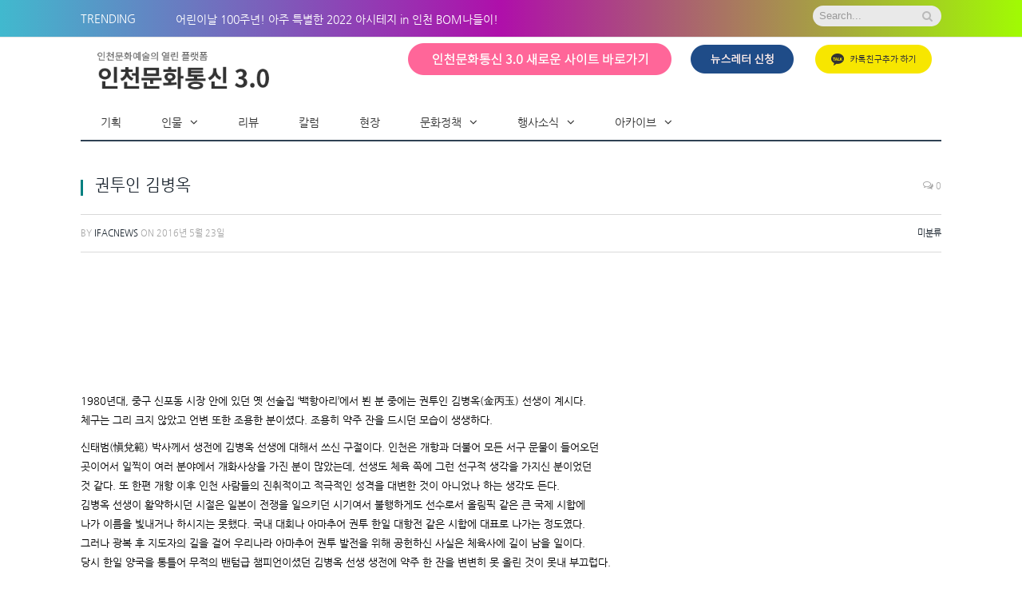

--- FILE ---
content_type: text/html; charset=UTF-8
request_url: http://news.ifac.or.kr/archives/105
body_size: 15227
content:
<!DOCTYPE html>
<!--[if IE 8]> <html class="ie ie8" lang="ko-KR"> <![endif]-->
<!--[if IE 9]> <html class="ie ie9" lang="ko-KR"> <![endif]-->
<!--[if gt IE 9]><!--> <html lang="ko-KR"> <!--<![endif]-->
<head>
<!--여기추가함-->
<meta http-equiv="content-type" content="text/html; charset=euc-kr" />
<meta http-equiv="X-UA-Compatible" content="IE=edge" />
<meta http-equiv="pragma" content="no-cache" />
<meta http-equiv="cache-control" content="no-cache,must-revalidate" /> 
<!--여기추가함-->
<meta charset="UTF-8" />
<title>권투인 김병옥 | 인천문화통신 3.0</title>
<meta name="viewport" content="width=device-width, initial-scale=1" />
<link rel="pingback" href="http://news.ifac.or.kr/xmlrpc.php" />
<meta name='robots' content='max-image-preview:large' />
<!-- All in One SEO Pack 2.12 by Michael Torbert of Semper Fi Web Design[535,551] -->
<link rel="canonical" href="http://news.ifac.or.kr/archives/105" />
<script type="text/javascript" >
window.ga=window.ga||function(){(ga.q=ga.q||[]).push(arguments)};ga.l=+new Date;
ga('create', 'UA-160950631-1', 'auto');
// Plugins
ga('send', 'pageview');
</script>
<script async src="https://www.google-analytics.com/analytics.js"></script>
<!-- /all in one seo pack -->
<link rel='dns-prefetch' href='//news.ifac.or.kr' />
<link rel='dns-prefetch' href='//fonts.googleapis.com' />
<link rel='dns-prefetch' href='//s.w.org' />
<link rel="alternate" type="application/rss+xml" title="인천문화통신 3.0 &raquo; 피드" href="http://news.ifac.or.kr/feed" />
<link rel="alternate" type="application/rss+xml" title="인천문화통신 3.0 &raquo; 댓글 피드" href="http://news.ifac.or.kr/comments/feed" />
<link rel="alternate" type="application/rss+xml" title="인천문화통신 3.0 &raquo; 권투인 김병옥 댓글 피드" href="http://news.ifac.or.kr/archives/105/feed" />
<script type="text/javascript">
window._wpemojiSettings = {"baseUrl":"https:\/\/s.w.org\/images\/core\/emoji\/14.0.0\/72x72\/","ext":".png","svgUrl":"https:\/\/s.w.org\/images\/core\/emoji\/14.0.0\/svg\/","svgExt":".svg","source":{"concatemoji":"http:\/\/news.ifac.or.kr\/wp-includes\/js\/wp-emoji-release.min.js?ver=6.0.1"}};
/*! This file is auto-generated */
!function(e,a,t){var n,r,o,i=a.createElement("canvas"),p=i.getContext&&i.getContext("2d");function s(e,t){var a=String.fromCharCode,e=(p.clearRect(0,0,i.width,i.height),p.fillText(a.apply(this,e),0,0),i.toDataURL());return p.clearRect(0,0,i.width,i.height),p.fillText(a.apply(this,t),0,0),e===i.toDataURL()}function c(e){var t=a.createElement("script");t.src=e,t.defer=t.type="text/javascript",a.getElementsByTagName("head")[0].appendChild(t)}for(o=Array("flag","emoji"),t.supports={everything:!0,everythingExceptFlag:!0},r=0;r<o.length;r++)t.supports[o[r]]=function(e){if(!p||!p.fillText)return!1;switch(p.textBaseline="top",p.font="600 32px Arial",e){case"flag":return s([127987,65039,8205,9895,65039],[127987,65039,8203,9895,65039])?!1:!s([55356,56826,55356,56819],[55356,56826,8203,55356,56819])&&!s([55356,57332,56128,56423,56128,56418,56128,56421,56128,56430,56128,56423,56128,56447],[55356,57332,8203,56128,56423,8203,56128,56418,8203,56128,56421,8203,56128,56430,8203,56128,56423,8203,56128,56447]);case"emoji":return!s([129777,127995,8205,129778,127999],[129777,127995,8203,129778,127999])}return!1}(o[r]),t.supports.everything=t.supports.everything&&t.supports[o[r]],"flag"!==o[r]&&(t.supports.everythingExceptFlag=t.supports.everythingExceptFlag&&t.supports[o[r]]);t.supports.everythingExceptFlag=t.supports.everythingExceptFlag&&!t.supports.flag,t.DOMReady=!1,t.readyCallback=function(){t.DOMReady=!0},t.supports.everything||(n=function(){t.readyCallback()},a.addEventListener?(a.addEventListener("DOMContentLoaded",n,!1),e.addEventListener("load",n,!1)):(e.attachEvent("onload",n),a.attachEvent("onreadystatechange",function(){"complete"===a.readyState&&t.readyCallback()})),(e=t.source||{}).concatemoji?c(e.concatemoji):e.wpemoji&&e.twemoji&&(c(e.twemoji),c(e.wpemoji)))}(window,document,window._wpemojiSettings);
</script>
<style type="text/css">
img.wp-smiley,
img.emoji {
display: inline !important;
border: none !important;
box-shadow: none !important;
height: 1em !important;
width: 1em !important;
margin: 0 0.07em !important;
vertical-align: -0.1em !important;
background: none !important;
padding: 0 !important;
}
</style>
<!-- <link rel='stylesheet' id='jquery.bxslider-css'  href='http://news.ifac.or.kr/wp-content/plugins/bxslider-integration/assets/css/bxslider-integration.min.css?ver=6.0.1' type='text/css' media='all' /> -->
<!-- <link rel='stylesheet' id='wp-block-library-css'  href='http://news.ifac.or.kr/wp-includes/css/dist/block-library/style.min.css?ver=6.0.1' type='text/css' media='all' /> -->
<link rel="stylesheet" type="text/css" href="//news.ifac.or.kr/wp-content/cache/wpfc-minified/qjox0n6x/hxa2h.css" media="all"/>
<style id='global-styles-inline-css' type='text/css'>
body{--wp--preset--color--black: #000000;--wp--preset--color--cyan-bluish-gray: #abb8c3;--wp--preset--color--white: #ffffff;--wp--preset--color--pale-pink: #f78da7;--wp--preset--color--vivid-red: #cf2e2e;--wp--preset--color--luminous-vivid-orange: #ff6900;--wp--preset--color--luminous-vivid-amber: #fcb900;--wp--preset--color--light-green-cyan: #7bdcb5;--wp--preset--color--vivid-green-cyan: #00d084;--wp--preset--color--pale-cyan-blue: #8ed1fc;--wp--preset--color--vivid-cyan-blue: #0693e3;--wp--preset--color--vivid-purple: #9b51e0;--wp--preset--gradient--vivid-cyan-blue-to-vivid-purple: linear-gradient(135deg,rgba(6,147,227,1) 0%,rgb(155,81,224) 100%);--wp--preset--gradient--light-green-cyan-to-vivid-green-cyan: linear-gradient(135deg,rgb(122,220,180) 0%,rgb(0,208,130) 100%);--wp--preset--gradient--luminous-vivid-amber-to-luminous-vivid-orange: linear-gradient(135deg,rgba(252,185,0,1) 0%,rgba(255,105,0,1) 100%);--wp--preset--gradient--luminous-vivid-orange-to-vivid-red: linear-gradient(135deg,rgba(255,105,0,1) 0%,rgb(207,46,46) 100%);--wp--preset--gradient--very-light-gray-to-cyan-bluish-gray: linear-gradient(135deg,rgb(238,238,238) 0%,rgb(169,184,195) 100%);--wp--preset--gradient--cool-to-warm-spectrum: linear-gradient(135deg,rgb(74,234,220) 0%,rgb(151,120,209) 20%,rgb(207,42,186) 40%,rgb(238,44,130) 60%,rgb(251,105,98) 80%,rgb(254,248,76) 100%);--wp--preset--gradient--blush-light-purple: linear-gradient(135deg,rgb(255,206,236) 0%,rgb(152,150,240) 100%);--wp--preset--gradient--blush-bordeaux: linear-gradient(135deg,rgb(254,205,165) 0%,rgb(254,45,45) 50%,rgb(107,0,62) 100%);--wp--preset--gradient--luminous-dusk: linear-gradient(135deg,rgb(255,203,112) 0%,rgb(199,81,192) 50%,rgb(65,88,208) 100%);--wp--preset--gradient--pale-ocean: linear-gradient(135deg,rgb(255,245,203) 0%,rgb(182,227,212) 50%,rgb(51,167,181) 100%);--wp--preset--gradient--electric-grass: linear-gradient(135deg,rgb(202,248,128) 0%,rgb(113,206,126) 100%);--wp--preset--gradient--midnight: linear-gradient(135deg,rgb(2,3,129) 0%,rgb(40,116,252) 100%);--wp--preset--duotone--dark-grayscale: url('#wp-duotone-dark-grayscale');--wp--preset--duotone--grayscale: url('#wp-duotone-grayscale');--wp--preset--duotone--purple-yellow: url('#wp-duotone-purple-yellow');--wp--preset--duotone--blue-red: url('#wp-duotone-blue-red');--wp--preset--duotone--midnight: url('#wp-duotone-midnight');--wp--preset--duotone--magenta-yellow: url('#wp-duotone-magenta-yellow');--wp--preset--duotone--purple-green: url('#wp-duotone-purple-green');--wp--preset--duotone--blue-orange: url('#wp-duotone-blue-orange');--wp--preset--font-size--small: 13px;--wp--preset--font-size--medium: 20px;--wp--preset--font-size--large: 36px;--wp--preset--font-size--x-large: 42px;}.has-black-color{color: var(--wp--preset--color--black) !important;}.has-cyan-bluish-gray-color{color: var(--wp--preset--color--cyan-bluish-gray) !important;}.has-white-color{color: var(--wp--preset--color--white) !important;}.has-pale-pink-color{color: var(--wp--preset--color--pale-pink) !important;}.has-vivid-red-color{color: var(--wp--preset--color--vivid-red) !important;}.has-luminous-vivid-orange-color{color: var(--wp--preset--color--luminous-vivid-orange) !important;}.has-luminous-vivid-amber-color{color: var(--wp--preset--color--luminous-vivid-amber) !important;}.has-light-green-cyan-color{color: var(--wp--preset--color--light-green-cyan) !important;}.has-vivid-green-cyan-color{color: var(--wp--preset--color--vivid-green-cyan) !important;}.has-pale-cyan-blue-color{color: var(--wp--preset--color--pale-cyan-blue) !important;}.has-vivid-cyan-blue-color{color: var(--wp--preset--color--vivid-cyan-blue) !important;}.has-vivid-purple-color{color: var(--wp--preset--color--vivid-purple) !important;}.has-black-background-color{background-color: var(--wp--preset--color--black) !important;}.has-cyan-bluish-gray-background-color{background-color: var(--wp--preset--color--cyan-bluish-gray) !important;}.has-white-background-color{background-color: var(--wp--preset--color--white) !important;}.has-pale-pink-background-color{background-color: var(--wp--preset--color--pale-pink) !important;}.has-vivid-red-background-color{background-color: var(--wp--preset--color--vivid-red) !important;}.has-luminous-vivid-orange-background-color{background-color: var(--wp--preset--color--luminous-vivid-orange) !important;}.has-luminous-vivid-amber-background-color{background-color: var(--wp--preset--color--luminous-vivid-amber) !important;}.has-light-green-cyan-background-color{background-color: var(--wp--preset--color--light-green-cyan) !important;}.has-vivid-green-cyan-background-color{background-color: var(--wp--preset--color--vivid-green-cyan) !important;}.has-pale-cyan-blue-background-color{background-color: var(--wp--preset--color--pale-cyan-blue) !important;}.has-vivid-cyan-blue-background-color{background-color: var(--wp--preset--color--vivid-cyan-blue) !important;}.has-vivid-purple-background-color{background-color: var(--wp--preset--color--vivid-purple) !important;}.has-black-border-color{border-color: var(--wp--preset--color--black) !important;}.has-cyan-bluish-gray-border-color{border-color: var(--wp--preset--color--cyan-bluish-gray) !important;}.has-white-border-color{border-color: var(--wp--preset--color--white) !important;}.has-pale-pink-border-color{border-color: var(--wp--preset--color--pale-pink) !important;}.has-vivid-red-border-color{border-color: var(--wp--preset--color--vivid-red) !important;}.has-luminous-vivid-orange-border-color{border-color: var(--wp--preset--color--luminous-vivid-orange) !important;}.has-luminous-vivid-amber-border-color{border-color: var(--wp--preset--color--luminous-vivid-amber) !important;}.has-light-green-cyan-border-color{border-color: var(--wp--preset--color--light-green-cyan) !important;}.has-vivid-green-cyan-border-color{border-color: var(--wp--preset--color--vivid-green-cyan) !important;}.has-pale-cyan-blue-border-color{border-color: var(--wp--preset--color--pale-cyan-blue) !important;}.has-vivid-cyan-blue-border-color{border-color: var(--wp--preset--color--vivid-cyan-blue) !important;}.has-vivid-purple-border-color{border-color: var(--wp--preset--color--vivid-purple) !important;}.has-vivid-cyan-blue-to-vivid-purple-gradient-background{background: var(--wp--preset--gradient--vivid-cyan-blue-to-vivid-purple) !important;}.has-light-green-cyan-to-vivid-green-cyan-gradient-background{background: var(--wp--preset--gradient--light-green-cyan-to-vivid-green-cyan) !important;}.has-luminous-vivid-amber-to-luminous-vivid-orange-gradient-background{background: var(--wp--preset--gradient--luminous-vivid-amber-to-luminous-vivid-orange) !important;}.has-luminous-vivid-orange-to-vivid-red-gradient-background{background: var(--wp--preset--gradient--luminous-vivid-orange-to-vivid-red) !important;}.has-very-light-gray-to-cyan-bluish-gray-gradient-background{background: var(--wp--preset--gradient--very-light-gray-to-cyan-bluish-gray) !important;}.has-cool-to-warm-spectrum-gradient-background{background: var(--wp--preset--gradient--cool-to-warm-spectrum) !important;}.has-blush-light-purple-gradient-background{background: var(--wp--preset--gradient--blush-light-purple) !important;}.has-blush-bordeaux-gradient-background{background: var(--wp--preset--gradient--blush-bordeaux) !important;}.has-luminous-dusk-gradient-background{background: var(--wp--preset--gradient--luminous-dusk) !important;}.has-pale-ocean-gradient-background{background: var(--wp--preset--gradient--pale-ocean) !important;}.has-electric-grass-gradient-background{background: var(--wp--preset--gradient--electric-grass) !important;}.has-midnight-gradient-background{background: var(--wp--preset--gradient--midnight) !important;}.has-small-font-size{font-size: var(--wp--preset--font-size--small) !important;}.has-medium-font-size{font-size: var(--wp--preset--font-size--medium) !important;}.has-large-font-size{font-size: var(--wp--preset--font-size--large) !important;}.has-x-large-font-size{font-size: var(--wp--preset--font-size--x-large) !important;}
</style>
<!-- <link rel='stylesheet' id='contact-form-7-css'  href='http://news.ifac.or.kr/wp-content/plugins/contact-form-7/includes/css/styles.css?ver=4.7' type='text/css' media='all' /> -->
<!-- <link rel='stylesheet' id='pdfprnt_frontend-css'  href='http://news.ifac.or.kr/wp-content/plugins/pdf-print/css/frontend.css?ver=2.2.1' type='text/css' media='all' /> -->
<link rel="stylesheet" type="text/css" href="//news.ifac.or.kr/wp-content/cache/wpfc-minified/2manhdk9/hxa2h.css" media="all"/>
<link rel='stylesheet' id='smartmag-fonts-css'  href='http://fonts.googleapis.com/css?family=Open+Sans:400,400Italic,600,700|Roboto+Slab|Merriweather:300italic&#038;subset' type='text/css' media='all' />
<!-- <link rel='stylesheet' id='smartmag-core-css'  href='http://news.ifac.or.kr/wp-content/themes/smart-mag/style.css?ver=2.6.2' type='text/css' media='all' /> -->
<!-- <link rel='stylesheet' id='smartmag-responsive-css'  href='http://news.ifac.or.kr/wp-content/themes/smart-mag/css/responsive.css?ver=2.6.2' type='text/css' media='all' /> -->
<!-- <link rel='stylesheet' id='pretty-photo-css'  href='http://news.ifac.or.kr/wp-content/themes/smart-mag/css/prettyPhoto.css?ver=2.6.2' type='text/css' media='all' /> -->
<!-- <link rel='stylesheet' id='smartmag-font-awesome-css'  href='http://news.ifac.or.kr/wp-content/themes/smart-mag/css/fontawesome/css/font-awesome.min.css?ver=2.6.2' type='text/css' media='all' /> -->
<link rel="stylesheet" type="text/css" href="//news.ifac.or.kr/wp-content/cache/wpfc-minified/1zziauvk/hxa2h.css" media="all"/>
<link rel='stylesheet' id='ex-hangulfont-NanumGothic-css'  href='http://fonts.googleapis.com/earlyaccess/nanumgothic.css?ver=6.0.1' type='text/css' media='all' />
<!-- <link rel='stylesheet' id='custom-css-css'  href='http://news.ifac.or.kr/?__custom_css=1&#038;ver=6.0.1' type='text/css' media='all' /> -->
<link rel="stylesheet" type="text/css" href="//news.ifac.or.kr/wp-content/cache/wpfc-minified/d3mlmo31/bwx55.css" media="all"/>
<script src='//news.ifac.or.kr/wp-content/cache/wpfc-minified/d4g4nqk5/hxa2s.js' type="text/javascript"></script>
<!-- <script type='text/javascript' src='http://news.ifac.or.kr/wp-includes/js/jquery/jquery.min.js?ver=3.6.0' id='jquery-core-js'></script> -->
<!-- <script type='text/javascript' src='http://news.ifac.or.kr/wp-includes/js/jquery/jquery-migrate.min.js?ver=3.3.2' id='jquery-migrate-js'></script> -->
<!-- <script type='text/javascript' src='http://news.ifac.or.kr/wp-content/plugins/bxslider-integration/assets/js/bxslider-integration.min.js?ver=6.0.1' id='jquery.bxslider-js'></script> -->
<!-- <script type='text/javascript' src='http://news.ifac.or.kr/wp-content/plugins/pdf-print/js/html2canvas.js?ver=6.0.1' id='html2canvas.js-js'></script> -->
<!-- <script type='text/javascript' src='http://news.ifac.or.kr/wp-content/plugins/pdf-print/js/jspdf.js?ver=6.0.1' id='jspdf.js-js'></script> -->
<script type='text/javascript' id='pdfprnt_front_script-js-extra'>
/* <![CDATA[ */
var pdfprnt_file_settings = {"margin_left":"15","margin_right":"15","margin_top":"16","margin_bottom":"16","page_size":"A4","file_action":"open","file_name":"\uad8c\ud22c\uc778 \uae40\ubcd1\uc625"};
/* ]]> */
</script>
<script src='//news.ifac.or.kr/wp-content/cache/wpfc-minified/21kehltn/hxa2s.js' type="text/javascript"></script>
<!-- <script type='text/javascript' src='http://news.ifac.or.kr/wp-content/plugins/pdf-print/js/front-script.js?ver=6.0.1' id='pdfprnt_front_script-js'></script> -->
<!-- <script type='text/javascript' src='http://news.ifac.or.kr/wp-content/plugins/wp-retina-2x/js/picturefill.min.js?ver=3.0.2' id='picturefill-js'></script> -->
<!-- <script type='text/javascript' src='http://news.ifac.or.kr/wp-content/themes/smart-mag/js/jquery.prettyPhoto.js?ver=6.0.1' id='pretty-photo-smartmag-js'></script> -->
<link rel="https://api.w.org/" href="http://news.ifac.or.kr/wp-json/" /><link rel="alternate" type="application/json" href="http://news.ifac.or.kr/wp-json/wp/v2/posts/105" /><link rel="EditURI" type="application/rsd+xml" title="RSD" href="http://news.ifac.or.kr/xmlrpc.php?rsd" />
<link rel="wlwmanifest" type="application/wlwmanifest+xml" href="http://news.ifac.or.kr/wp-includes/wlwmanifest.xml" /> 
<meta name="generator" content="WordPress 6.0.1" />
<link rel='shortlink' href='http://news.ifac.or.kr/?p=105' />
<link rel="alternate" type="application/json+oembed" href="http://news.ifac.or.kr/wp-json/oembed/1.0/embed?url=http%3A%2F%2Fnews.ifac.or.kr%2Farchives%2F105" />
<link rel="alternate" type="text/xml+oembed" href="http://news.ifac.or.kr/wp-json/oembed/1.0/embed?url=http%3A%2F%2Fnews.ifac.or.kr%2Farchives%2F105&#038;format=xml" />
<!-- GA Google Analytics @ https://m0n.co/ga -->
<script>
(function(i,s,o,g,r,a,m){i['GoogleAnalyticsObject']=r;i[r]=i[r]||function(){
(i[r].q=i[r].q||[]).push(arguments)},i[r].l=1*new Date();a=s.createElement(o),
m=s.getElementsByTagName(o)[0];a.async=1;a.src=g;m.parentNode.insertBefore(a,m)
})(window,document,'script','https://www.google-analytics.com/analytics.js','ga');
ga('create', 'UA-96359583-1', 'auto');
ga('send', 'pageview');
</script>
<script>
(function(i,s,o,g,r,a,m){i['GoogleAnalyticsObject']=r;i[r]=i[r]||function(){
(i[r].q=i[r].q||[]).push(arguments)},i[r].l=1*new Date();a=s.createElement(o),
m=s.getElementsByTagName(o)[0];a.async=1;a.src=g;m.parentNode.insertBefore(a,m)
})(window,document,'script','https://www.google-analytics.com/analytics.js','ga');
ga('create', 'UA-160950631-1', 'auto');
ga('send', 'pageview');
</script><link rel="stylesheet" type="text/css" href="https://cdn.jsdelivr.net/npm/slick-carousel@1.8.1/slick/slick.css"/>
<link rel="stylesheet" type="text/css" href="https://unpkg.com/aos@2.3.1/dist/aos.css">
<script src="https://unpkg.com/aos@2.3.1/dist/aos.js"></script>
<!-- Global site tag (gtag.js) - Google Analytics -->
<script async src="https://www.googletagmanager.com/gtag/js?id=UA-160950631-1"></script>
<script>
window.dataLayer = window.dataLayer || [];
function gtag(){dataLayer.push(arguments);}
gtag('js', new Date());
gtag('config', 'UA-96359583-1');
</script><!-- Analytics by WP-Statistics v12.6.12 - https://wp-statistics.com/ -->
<meta name="generator" content="Powered by Slider Revolution 6.5.12 - responsive, Mobile-Friendly Slider Plugin for WordPress with comfortable drag and drop interface." />
<script>function setREVStartSize(e){
//window.requestAnimationFrame(function() {
window.RSIW = window.RSIW===undefined ? window.innerWidth : window.RSIW;
window.RSIH = window.RSIH===undefined ? window.innerHeight : window.RSIH;
try {
var pw = document.getElementById(e.c).parentNode.offsetWidth,
newh;
pw = pw===0 || isNaN(pw) ? window.RSIW : pw;
e.tabw = e.tabw===undefined ? 0 : parseInt(e.tabw);
e.thumbw = e.thumbw===undefined ? 0 : parseInt(e.thumbw);
e.tabh = e.tabh===undefined ? 0 : parseInt(e.tabh);
e.thumbh = e.thumbh===undefined ? 0 : parseInt(e.thumbh);
e.tabhide = e.tabhide===undefined ? 0 : parseInt(e.tabhide);
e.thumbhide = e.thumbhide===undefined ? 0 : parseInt(e.thumbhide);
e.mh = e.mh===undefined || e.mh=="" || e.mh==="auto" ? 0 : parseInt(e.mh,0);
if(e.layout==="fullscreen" || e.l==="fullscreen")
newh = Math.max(e.mh,window.RSIH);
else{
e.gw = Array.isArray(e.gw) ? e.gw : [e.gw];
for (var i in e.rl) if (e.gw[i]===undefined || e.gw[i]===0) e.gw[i] = e.gw[i-1];
e.gh = e.el===undefined || e.el==="" || (Array.isArray(e.el) && e.el.length==0)? e.gh : e.el;
e.gh = Array.isArray(e.gh) ? e.gh : [e.gh];
for (var i in e.rl) if (e.gh[i]===undefined || e.gh[i]===0) e.gh[i] = e.gh[i-1];
var nl = new Array(e.rl.length),
ix = 0,
sl;
e.tabw = e.tabhide>=pw ? 0 : e.tabw;
e.thumbw = e.thumbhide>=pw ? 0 : e.thumbw;
e.tabh = e.tabhide>=pw ? 0 : e.tabh;
e.thumbh = e.thumbhide>=pw ? 0 : e.thumbh;
for (var i in e.rl) nl[i] = e.rl[i]<window.RSIW ? 0 : e.rl[i];
sl = nl[0];
for (var i in nl) if (sl>nl[i] && nl[i]>0) { sl = nl[i]; ix=i;}
var m = pw>(e.gw[ix]+e.tabw+e.thumbw) ? 1 : (pw-(e.tabw+e.thumbw)) / (e.gw[ix]);
newh =  (e.gh[ix] * m) + (e.tabh + e.thumbh);
}
var el = document.getElementById(e.c);
if (el!==null && el) el.style.height = newh+"px";
el = document.getElementById(e.c+"_wrapper");
if (el!==null && el) {
el.style.height = newh+"px";
el.style.display = "block";
}
} catch(e){
console.log("Failure at Presize of Slider:" + e)
}
//});
};</script>
<style type="text/css" id="wp-custom-css">
@charset  ""utf-8"";
/*
사용자 정의 CSS에 오신 것을 환영합니다!
운영 방식에 대해 알아보려면 http://wp.me/PEmnE-Bt를
참조하세요.
*/
#menu-item-18516 { display: none }
/******************기초설정****************************/
body,p,h1,h2,h3,h4,h5,h6,ul,ol,li,dl,dt,dd,table,th,td,form,fieldset,legend,input,textarea,button,select {
margin: 0;
padding: 0;
}
@font-face {
font-family: 'Nanum Gothic';
font-style: bold;
font-weight: 700;
src: url('/images/NanumGothic-Bold.eot');
src: url(/images/NanumGothic-Bold.eot?#iefix) format('embedded-opentype'), url(/images/NanumGothic-Bold.woff2) format('woff2'), url(/images/NanumGothic-Bold.woff) format('woff'), url(/images/NanumGothic-Bold.ttf) format("truetype");
}
@font-face {
font-family: 'Nanum Gothic';
font-style: normal;
font-weight: 400;
src: url('/images/NanumGothic-Regular.eot');
src: url(/images/NanumGothic-Regular.eot?#iefix) format('embedded-opentype'), url(/images/NanumGothic-Regular.woff2) format('woff2'), url(/images/NanumGothic-Regular.woff) format('woff'), url(/images/NanumGothic-Regular.ttf) format("truetype");
}
@font-face {
font-family: 'Nanum Gothic';
font-style: extraBold;
font-weight: 800;
src: url('/images/NanumGothic-ExtraBold.eot');
src: url(/images/NanumGothic-ExtraBold.eot?#iefix) format('embedded-opentype'), url(/images/NanumGothic-ExtraBold.woff2) format('woff2'), url(/images/NanumGothic-ExtraBold.woff) format('woff'), url(/images/NanumGothic-ExtraBold.ttf) format("truetype");
}
@font-face {
font-family: '나눔고딕';
font-style: bold;
font-weight: 700;
src: url('/images/NanumGothic-Bold.eot');
src: url(/images/NanumGothic-Bold.eot?#iefix) format('embedded-opentype'), url(/images/NanumGothic-Bold.woff2) format('woff2'), url(/images/NanumGothic-Bold.woff) format('woff'), url(/images/NanumGothic-Bold.ttf) format("truetype");
}
@font-face {
font-family: '나눔고딕';
font-style: normal;
font-weight: 400;
src: url('/images/NanumGothic-Regular.eot');
src: url(/images/NanumGothic-Regular.eot?#iefix) format('embedded-opentype'), url(/images/NanumGothic-Regular.woff2) format('woff2'), url(/images/NanumGothic-Regular.woff) format('woff'), url(/images/NanumGothic-Regular.ttf) format("truetype");
}
@font-face {
font-family: '나눔고딕';
font-style: extraBold;
font-weight: 800;
src: url('/images/NanumGothic-ExtraBold.eot');
src: url(/images/NanumGothic-ExtraBold.eot?#iefix) format('embedded-opentype'), url(/images/NanumGothic-ExtraBold.woff2) format('woff2'), url(/images/NanumGothic-ExtraBold.woff) format('woff'), url(/images/NanumGothic-ExtraBold.ttf) format("truetype");
}
body,input,textarea,select,button,table {
font-family: 'Noto Sans KR', sans-serif;
color: black;
font-size: 14px;
line-height: 26px;
}
html,body {
height: 100%;
}
/******************topbar****************************/
/*topbar*/
.top-bar{
background : -webkit-linear-gradient(left, #41b9ce 0%, #af0faa 49%, #a1fb03 100%);
}
.top-bar, .post-content .modern-quote, .mobile-head{
border-top:none !important;
}
.trending-ticker .heading{
color: #fff;
}
.top-bar-content a{
color: #fff !important;}
.top-bar .search .query{
border-radius : 15px;
}
button, input[type="submit"]{
padding: 0 !important;
}
/*header*******************************/
.header {
height: 87px;
background-image: url('images/header_bg.png');
background-position: left bottom;
background-repeat: repeat-x;
}
.header h1 {
float: left;
display: block;
background: url('images/header_h1.png') no-repeat;
width: 144px;
height: 24px;
text-indent: -9000px;
margin: 29px 0 0 27px;
}
.header select {
float: right;
margin: 23px 21px 0 0;
}
.main-head header{
min-height:80px;
line-height:80px;
}
.logo-image{
height:80px;
}
/******************footer****************************/
.footer {
height: 70px;
text-align: center;
padding: 22px 0 0;
background-color: #fff !important;
color: #333;
font-size: 11px;
font-family: gulim;
}
.footer p.add {
padding: 0;
}
.footer p.copy {
padding: 0;
}
.lower-foot{
background : #fff !important;
border-top : 1px solid #ddd !important;
}
.lower-foot .wrap{
padding: 30px 25px !important;
}
/******************content****************************/
h2 {
margin: 0 0 27px;
padding: 0;
}
h3 {
margin: 0;
padding: 0;
color: #925334;
font-size: 36px;
font-weight: normal;
text-align: center;
}
.rows .row img {
width: 111px;
height: 158px;
}
.rows .row {
vertical-align: top;
}
.rows .des_box {
min-height: 224px
}
.rows .row:first-child { margin-left: 0 !important; }
@media screen and (max-width:768px) {
.rows {
width: 100% !important;
}
.rows .row {
display: block !important;
width: 100% !important;
margin: auto !important;
margin-bottom: 15px !important;
}
}
.Mcontent {
margin: 50px auto 10px;
width: 765px;
clear: both;
overflow: hidden;
}
.Mcontent .mainnotice {
margin: 0 0 25px;
padding: 10px;
background-image: url('images/main_notice_bg01.gif');
}
.Mcontent .mainnotice p {
background-color: #ffffff;
margin: 0;
padding: 20px 17px;
}
.Mcontent .mainnotice .tag01 {
color: #6d97c7;
}
.Mcontent .content_text {
margin: 0;
overflow: hidden;
}
.Mcontent ul.mainlist {
list-style-type: none;
overflow: hidden;
padding: 0;
margin: 0;
}
.Mcontent ul.mainlist .content_text img {
float: left;
}
.Mcontent ul.mainlist .content_text .cont {
float: right;
width: 560px;
margin: 0;
padding: 0;
letter-spacing: -1px;
}
.Mcontent .mainlist01 img {
margin-bottom: 25px;
}
.Mcontent ul.mainlist02 {
list-style-type: none;
overflow: hidden;
padding: 0;
margin: 0;
}
.Mcontent ul.mainlist02 .content_text img {
float: left;
}
.Mcontent ul.mainlist02 .content_text .cont {
float: right;
width: 535px;
margin: 0;
padding: 0;
letter-spacing: -1px;
}
.Mcontent .subtitle01 {
color: #15286c;
font-size: 17px;
font-weight: bold;
}
.Mcontent .subtitle03 {
color: #4278cb;
font-weight: bold;
}
.Mcontent .subtitle04 {
color: #b87281;
}
.Mcontent .subtitle05 {
color: #5767c1;
font-weight: bold;
}
.Mcontent .subtitle06 {
color: #4278cb;
font-weight: bold;
font-size: 18px;
}
.Mcontent .subtitle07 {
color: #7e86b6;
}
.Mcontent .subtitle08 {
color: #618fac;
font-weight: bold;
}
.Mcontent .linkred {
color: #b7132a;
text-decoration: none;
}
.Mcontent .linkyel {
color: #a89e86;
text-decoration: none;
}
.Mcontent .linkblue {
color: #37669c;
text-decoration: none;
}
.Mcontent .linkblue01 {
color: #778fd1;
text-decoration: none;
}
.Mcontent .mgb35 {
margin-bottom: 35px;
}
.Mcontent .mgb48 {
margin-bottom: 48px;
}
.Mcontent .mgb26 {
margin-bottom: 26px;
}
.Mcontent .mgb27 {
margin-bottom: 36px;
}
.Mcontent .mgb20 {
margin-bottom: 20px;
}
.Mcontent .mgb10 {
margin-bottom: 10px;
}
.Mcontent .mgt50 {
margin-top: 50px;
}
.Mcontent .pdt20 {
padding-top: 20px;
}
.Mcontent .center {
text-align: center;
}
.Mcontent .bdtop {
border-top: 1px solid #d8d8d8;
}
.Mcontent ul.subtitlelist {
list-style-type: none;
overflow: hidden;
padding: 10px 0 10px 14px;
margin: 10px 7px 45px;
border-top: 1px double #cccbc9;
border-bottom: 1px double #cccbc9;
color: #a89e86;
font-family: dotum;
font-weight: bold;
}
.Mcontent p.name01 {
text-align: right;
color: #333333;
margin: 18px 0 60px;
}
.Mcontent p.name02 {
text-align: right;
color: #333333;
margin: 12px 0 45px;
}
.Mcontent .name03 {
display: inline-block;
background-color: #404774;
color: #ffffff;
line-height: 20px;
padding: 0 2px 2px;
margin: 2px 0 0;
}
.Mcontent p.name04 {
text-align: right;
color: #a9a9a9;
font-size: 13px;
margin: 12px 0 22px;
letter-spacing: 0;
}
.Mcontent .name05 {
display: inline-block;
background-color: #6d160f;
color: #ffffff;
line-height: 20px;
padding: 0 2px 2px;
margin: 2px 0 0;
}
.Mcontent .btn_next {
display: inline-block;
width: 176px;
height: 41px;
padding-top: 12px;
color: #ffffff;
background-color: #6c6c6c;
border-radius: 2px 2px 2px 2px / 3px;
text-align: center;
float: right;
font-weight: bold;
text-decoration: none;
}
.Mcontent .subbg01 {
background-color: #f8f6f4;
padding-top: 35px;
padding-bottom: 35px;
padding-left: 75px;
padding-right: 75px;
}
.Mcontent .subbg01 .subtitle02 {
color: #e55748;
font-size: 20px;
font-weight: bold;
}
.subpg03 .subtitle01 {
color: #734d1c;
font-weight: 400;
font-size: 33px;
letter-spacing: -3px;
}
.subpg04 .colortext {
color: #a9a9a9;
}
.subpg04 .colornotice {
color: #986d65;
}
.subpg05 .colortext {
color: #99645f;
}
.subpg07 h3 {
color: #e3869e;
font-size: 18px;
line-height: 20px;
font-weight: bold;
text-align: left;
margin: 0 0 10px;
padding: 0 0 10px 30px;
}
.subpg07 .no01 {
background-image: url('images/sub07_h3_01.gif');
background-repeat: no-repeat;
}
.subpg07 .no02 {
background-image: url('images/sub07_h3_02.gif');
background-repeat: no-repeat;
}
.subpg07 .no03 {
background-image: url('images/sub07_h3_03.gif');
background-repeat: no-repeat;
}
.subpg07 .no04 {
background-image: url('images/sub07_h3_04.gif');
background-repeat: no-repeat;
}
.subpg07  ul.list03 {
list-style-type: none;
overflow: hidden;
padding: 0;
margin: 0 0 30px;
}
.subpg07  ul.list03 li {
padding: 0 0 0 15px;
margin: 0;
color: #778fd1;
background-image: url('images/sub07_point.gif');
background-repeat: no-repeat;
background-position: 2px 10px;
}
.subpg07 .subbg02 {
background-color: #f0eaf4;
padding: 17px;
color: #8e8395;
}
.subpg09 .colornotice {
color: #878ebb;
}
.subpg09 .subtitle01 {
color: #494949;
font-weight: 400;
font-size: 34px;
letter-spacing: -3px;
}
.subpg10 .subtitle01 {
color: #494949;
font-weight: 400;
font-size: 34px;
letter-spacing: -3px;
}
.subpg10 .colornotice {
color: #6b728e;
}
.posts-list .excerpt p{
text-align:left !important;
}
.caption{
font-size: 12px;
}
.img_box > table > tbody > tr > td{
padding-bottom:0px;
border : 0 !important;
}
.img_box > table > tbody > tr > td > img{
margin-top: 0px !important;
margin-bottom: 0px;
}
.single_img{
border : 0 !important;
background: none; 
text-align: center;
padding-bottom: 6px !important;
}
.single_cap{
border : 0 !important;
background: none; 
text-align: center;
}
.double_img{
border : 0 !important;
background: none; 
text-align: center;
}
.double_img_center{
border : 0 !important;
background: none;
}
.double_cap{
border : 0 !important; 
background: none; 
text-align: center;
}
.double_cap_center{
border : 0 !important;
background: none;
}
.vct > table > tbody > tr > td{
vertical-align: top;
}
.padding_cap{
padding-bottom: 10px !important;
}
.line_cap{
line-height: 170% !important;
}
.img_box > table{
line-height: 20px !important;
}
.post-template-default .single single-post .postid-15541 .single-format-standard .logged-in .page-builder .right-sidebar .full .has-nav-dark .customize-partial-edit-shortcuts-shown{
color : black;
}
u {text-decoration: none !important;}
tr:nth-child(odd) td{
background: white !important;
}
.ha_table td {
padding: 5px;
}
.ha_table td, .ha_table th {
vertical-align: middle;
}
.post-content img, .post-content .wp-caption {
height: auto;
}
@media only screen and (max-width: 1128px){
.mpadding {
padding-left: 15px !important;
}
}
@media only screen and (max-width: 767px) {
.mb5{
margin-bottom: 5px !important; 
}
p.mcenter {
text-align: center;
margin-bottom: 0px;
}
p.mcenter > img {
float: none;
}
p.mboth {
clear: both;
}
.mysterybox{
float: none !important;
margin: auto !important;
}
}
button, input[type="submit"] {
padding: 0 10px;
}
@media only screen and (min-width: 768px){
.pl45{
padding-left:45px !important;
}
.table_style22{
width:98% !important;
margin-left:  20px !important;
}
.pl20{
padding-left: 20px !important;
text-align:justify !important;
}
.pt20{
padding-top:20px !important;
}
.pb20{
padding-bottom: 20px !important;
}
}
.table_style22 {
table=layout:fixed;
width: 100%;
margin-bottom:30px;
}
.table_style22 td{
color:#878787;
font-size :0.8em;
line-height:1.3;
text-align:center;
border:none !important;
padding:5px;
}
/*video*/
.wp-video{
width : 100% !important;
}
.mejs-video{
width: 100% !important;}
@media screen and (max-width: 1128px) {
.box_style04 div {    
clear: both;
padding-top: 20px;
}
}
/*mailmunch*/
.mailmunch-scrollbox> .mailmunch-scrollbox-iframe> .contacts new .branding-container{
display:none !important;
}
/*top_sns*/
.sns li{
display:inline-block;
font-size:14px;
line-height: 24px;
margin-right:20px;
}
.sns li p{
display:inline-block;
color : #af0faa;
font-weight :300;
}
.sns_img{
margin-top: 10px !important;
}
/*footer*/
.f_left{
margin-}
.f_menu >li{
display:inline-block;
margin-right: 10px;
}
.f_sns >li{
display:inline-block;
margin-right: 10px;
}
.main-head .right {line-height: 85px;}
/*media*/
@media screen and (max-width: 800px){
#main-head .navigation{
position : unset !important;
border-bottom: 0 !important;
}
#main-head .menu li{
width: 100% !important;
}
#main-head .menu> li{
border-left:none !important;
border-top: none !important;
border-right: none !important;
border-bottom: none !important;
margin-right : -1px !important;
}
#main-head .navigation a{
text-align : left !important;
display : block !important;
color:#333 !important;
}
#main-head .navigation .menu li > a{
float: none !important;
padding : 0px 20px !important; 
font-weight : 400 !important;
color : #333;
}
#main-head .off-canvas .menu .close a {
text-align: left;
background: rgba(0,0,0, 0.08);
padding: 15px  !important;
padding-left: 30px  !important;
border-top: 0;
font-weight: 600;
letter-spacing: 1px;
}
#main-head .off-canvas .menu > li li a, #main-head .off-canvas .mega-menu.links > li > a {
padding: 10px 25px  !important;
padding-left: 40px  !important;
}
}
</style>
<style type='text/css' media='all'>html,div,h1,h2,h3,h4,h5,h6{font-family:'Nanum Gothic'}</style>	
<!--[if lt IE 9]>
<script src="http://news.ifac.or.kr/wp-content/themes/smart-mag/js/html5.js" type="text/javascript"></script>
<![endif]-->
</head>
<body class="post-template-default single single-post postid-105 single-format-standard page-builder no-sidebar full has-nav-dark">
<div class="main-wrap">
<div class="top-bar">
<div class="wrap">
<section class="top-bar-content cf">
<div class="trending-ticker">
<span class="heading">Trending</span>
<ul>
<li><a href="http://news.ifac.or.kr/archives/26844" title="어린이날 100주년! 아주 특별한 2022 아시테지 in 인천 BOM나들이!">어린이날 100주년! 아주 특별한 2022 아시테지 in 인천 BOM나들이!</a></li>
<li><a href="http://news.ifac.or.kr/archives/26824" title="인천에 찾아오는 작은 물결 &#8211; 아시테지 BOM 나들이 &#8211; 서구문화회관">인천에 찾아오는 작은 물결 &#8211; 아시테지 BOM 나들이 &#8211; 서구문화회관</a></li>
<li><a href="http://news.ifac.or.kr/archives/26807" title="5월, 다시 반짝이는 트라이보울 &#8211; 아시테지 BOM나들이 &#8211; 트라이보울">5월, 다시 반짝이는 트라이보울 &#8211; 아시테지 BOM나들이 &#8211; 트라이보울</a></li>
<li><a href="http://news.ifac.or.kr/archives/26791" title="간절하게 기다린 만큼 더 부푼 설렘 &#8211; 아시테지 BOM나들이 &#8211; 부평아트센터">간절하게 기다린 만큼 더 부푼 설렘 &#8211; 아시테지 BOM나들이 &#8211; 부평아트센터</a></li>
<li><a href="http://news.ifac.or.kr/archives/26780" title="코로나 ‘블루’를 치유하는 우리의 처방전 &#8211; 아시테지 BOM나들이 &#8211; 연수아트홀">코로나 ‘블루’를 치유하는 우리의 처방전 &#8211; 아시테지 BOM나들이 &#8211; 연수아트홀</a></li>
<li><a href="http://news.ifac.or.kr/archives/26761" title="중구문화회관 Goes On: 우리 사이 아직 안 변했네 &#8211; 아시테지 BOM나들이 &#8211; 인천중구문화회관">중구문화회관 Goes On: 우리 사이 아직 안 변했네 &#8211; 아시테지 BOM나들이 &#8211; 인천중구문화회관</a></li>
<li><a href="http://news.ifac.or.kr/archives/26607" title="문화 선진국을 북돋는 예산 정책">문화 선진국을 북돋는 예산 정책</a></li>
<li><a href="http://news.ifac.or.kr/archives/26749" title="따로 또 같이, 도약하는 문화도시 연수 &#8211; 임고은 연수문화재단 문화도시센터장을 만나다">따로 또 같이, 도약하는 문화도시 연수 &#8211; 임고은 연수문화재단 문화도시센터장을 만나다</a></li>
</ul>
</div>
<div class="search">
<form role="search" action="http://news.ifac.or.kr/" method="get">
<input type="text" name="s" class="query" value="" placeholder="Search..."/>
<button class="search-button" type="submit"><i class="fa fa-search"></i></button>
</form>
</div> <!-- .search -->					
</section>
</div>
</div>
<div id="main-head" class="main-head">
<div class="wrap">
<header class="default">
<div class="title">
<a href="http://news.ifac.or.kr/" title="인천문화통신 3.0" rel="home" class="is-logo-mobile"">
<img src="http://news.ifac.or.kr/wp-content/uploads/2022/03/h_logo.png" class="logo-mobile" width="0" height="0" />
<img src="http://news.ifac.or.kr/wp-content/uploads/2022/03/h_logo.png" class="logo-image" alt="인천문화통신 3.0" data-at2x="http://news.ifac.or.kr/wp-content/uploads/2022/03/h_logo.png" />
</a>				</div>
<div class="right">
<ul class="f_sns">
<li><a href="http://news2.ifac.or.kr/" target="_blank" rel="noopener"><img src="http://news.ifac.or.kr/wp-content/uploads/2022/06/news2btn.png" class=""></a></li>
<li><a href="http://news.ifac.or.kr/subscribe" target="_blank" rel="noopener"><img src="http://news.ifac.or.kr/wp-content/uploads/2022/05/sub_btn.png" class=""></a></li>
<li><a href="https://plus.kakao.com/home/@인천문화재단" target="_blank" rel="noopener" class="customize-unpreviewable"><img src="http://news.ifac.or.kr/wp-content/uploads/2022/05/kakao_btn.png" class="appear"></a></li>
</ul>					</div>
</header>
<div class="navigation-wrap cf" data-sticky-nav="1" data-sticky-type="normal">
<nav class="navigation cf nav-dark">
<div class>
<div class="mobile" data-type="off-canvas" data-search="1">
<a href="#" class="selected">
<span class="text">Navigate</span><span class="current"></span> <i class="hamburger fa fa-bars"></i>
</a>
</div>
<div class="menu-%ec%9d%b8%ec%b2%9c%eb%ac%b8%ed%99%94%ec%9e%ac%eb%8b%a82021-container"><ul id="menu-%ec%9d%b8%ec%b2%9c%eb%ac%b8%ed%99%94%ec%9e%ac%eb%8b%a82021" class="menu"><li id="menu-item-23288" class="menu-item menu-item-type-post_type menu-item-object-page menu-item-23288"><a href="http://news.ifac.or.kr/%ea%b8%b0%ed%9a%8d">기획</a></li>
<li id="menu-item-23289" class="menu-item menu-item-type-post_type menu-item-object-page menu-item-has-children menu-item-23289"><a href="http://news.ifac.or.kr/%ec%9d%b8%ed%84%b0%eb%b7%b0">인물</a>
<ul class="sub-menu">
<li id="menu-item-23290" class="menu-item menu-item-type-post_type menu-item-object-page menu-item-23290"><a href="http://news.ifac.or.kr/%ec%9d%b8%ed%84%b0%eb%b7%b0">인터뷰</a></li>
<li id="menu-item-23291" class="menu-item menu-item-type-post_type menu-item-object-page menu-item-23291"><a href="http://news.ifac.or.kr/%ec%98%88%ec%88%a0%ec%9d%b8">예술인</a></li>
</ul>
</li>
<li id="menu-item-23292" class="menu-item menu-item-type-post_type menu-item-object-page menu-item-23292"><a href="http://news.ifac.or.kr/%eb%a6%ac%eb%b7%b0">리뷰</a></li>
<li id="menu-item-23293" class="menu-item menu-item-type-post_type menu-item-object-page menu-item-23293"><a href="http://news.ifac.or.kr/%ec%b9%bc%eb%9f%bc">칼럼</a></li>
<li id="menu-item-23296" class="menu-item menu-item-type-post_type menu-item-object-page menu-item-23296"><a href="http://news.ifac.or.kr/%ed%98%84%ec%9e%a5-2">현장</a></li>
<li id="menu-item-23297" class="menu-item menu-item-type-post_type menu-item-object-page menu-item-has-children menu-item-23297"><a href="http://news.ifac.or.kr/%eb%ac%b8%ed%99%94%ec%a0%95%ec%b1%85%eb%8f%99%ed%96%a5">문화정책</a>
<ul class="sub-menu">
<li id="menu-item-23298" class="menu-item menu-item-type-post_type menu-item-object-page menu-item-23298"><a href="http://news.ifac.or.kr/%eb%ac%b8%ed%99%94%ec%a0%95%ec%b1%85%eb%8f%99%ed%96%a5">문화정책동향</a></li>
<li id="menu-item-23299" class="menu-item menu-item-type-post_type menu-item-object-page menu-item-23299"><a href="http://news.ifac.or.kr/%eb%ac%b8%ed%99%94pick">문화PICK</a></li>
</ul>
</li>
<li id="menu-item-23300" class="menu-item menu-item-type-post_type menu-item-object-page menu-item-has-children menu-item-23300"><a href="http://news.ifac.or.kr/%ec%9e%ac%eb%8b%a8%ed%96%89%ec%82%ac%ec%86%8c%ec%8b%9d">행사소식</a>
<ul class="sub-menu">
<li id="menu-item-23301" class="menu-item menu-item-type-post_type menu-item-object-page menu-item-23301"><a href="http://news.ifac.or.kr/%ec%9e%ac%eb%8b%a8%ed%96%89%ec%82%ac%ec%86%8c%ec%8b%9d">재단행사소식</a></li>
<li id="menu-item-23303" class="menu-item menu-item-type-post_type menu-item-object-page menu-item-23303"><a href="http://news.ifac.or.kr/%ec%a7%80%ec%97%ad%ed%96%89%ec%82%ac%ec%86%8c%ec%8b%9d">지역행사소식</a></li>
<li id="menu-item-23302" class="menu-item menu-item-type-post_type menu-item-object-page menu-item-23302"><a href="http://news.ifac.or.kr/%ec%a7%80%eb%82%9c%ed%96%89%ec%82%ac%ec%86%8c%ec%8b%9d">지난행사소식</a></li>
</ul>
</li>
<li id="menu-item-23304" class="menu-item menu-item-type-post_type menu-item-object-page menu-item-has-children menu-item-23304"><a href="http://news.ifac.or.kr/2019-%ed%98%84%ec%9e%a5">아카이브</a>
<ul class="sub-menu">
<li id="menu-item-23307" class="menu-item menu-item-type-post_type menu-item-object-page menu-item-23307"><a href="http://news.ifac.or.kr/2019-%ed%98%84%ec%9e%a5">2019 현장</a></li>
<li id="menu-item-23306" class="menu-item menu-item-type-post_type menu-item-object-page menu-item-23306"><a href="http://news.ifac.or.kr/2018-%ed%98%84%ec%9e%a5">2018 현장</a></li>
<li id="menu-item-23305" class="menu-item menu-item-type-post_type menu-item-object-page menu-item-23305"><a href="http://news.ifac.or.kr/2017-%ed%98%84%ec%9e%a5">2017 현장</a></li>
<li id="menu-item-23308" class="menu-item menu-item-type-post_type menu-item-object-page menu-item-23308"><a href="http://news.ifac.or.kr/%ec%9d%b8%ec%b2%9c-%ec%9d%b4%ec%95%bc%ea%b8%b0-%ec%b2%a9">인천 이야기 첩</a></li>
</ul>
</li>
</ul></div>			
<div class="mobile-menu-container"><ul id="menu-%ec%9d%b8%ec%b2%9c%eb%ac%b8%ed%99%94%ec%9e%ac%eb%8b%a82021-1" class="menu mobile-menu"><li class="menu-item menu-item-type-post_type menu-item-object-page menu-item-23288"><a href="http://news.ifac.or.kr/%ea%b8%b0%ed%9a%8d">기획</a></li>
<li class="menu-item menu-item-type-post_type menu-item-object-page menu-item-has-children menu-item-23289"><a href="http://news.ifac.or.kr/%ec%9d%b8%ed%84%b0%eb%b7%b0">인물</a>
<ul class="sub-menu">
<li class="menu-item menu-item-type-post_type menu-item-object-page menu-item-23290"><a href="http://news.ifac.or.kr/%ec%9d%b8%ed%84%b0%eb%b7%b0">인터뷰</a></li>
<li class="menu-item menu-item-type-post_type menu-item-object-page menu-item-23291"><a href="http://news.ifac.or.kr/%ec%98%88%ec%88%a0%ec%9d%b8">예술인</a></li>
</ul>
</li>
<li class="menu-item menu-item-type-post_type menu-item-object-page menu-item-23292"><a href="http://news.ifac.or.kr/%eb%a6%ac%eb%b7%b0">리뷰</a></li>
<li class="menu-item menu-item-type-post_type menu-item-object-page menu-item-23293"><a href="http://news.ifac.or.kr/%ec%b9%bc%eb%9f%bc">칼럼</a></li>
<li class="menu-item menu-item-type-post_type menu-item-object-page menu-item-23296"><a href="http://news.ifac.or.kr/%ed%98%84%ec%9e%a5-2">현장</a></li>
<li class="menu-item menu-item-type-post_type menu-item-object-page menu-item-has-children menu-item-23297"><a href="http://news.ifac.or.kr/%eb%ac%b8%ed%99%94%ec%a0%95%ec%b1%85%eb%8f%99%ed%96%a5">문화정책</a>
<ul class="sub-menu">
<li class="menu-item menu-item-type-post_type menu-item-object-page menu-item-23298"><a href="http://news.ifac.or.kr/%eb%ac%b8%ed%99%94%ec%a0%95%ec%b1%85%eb%8f%99%ed%96%a5">문화정책동향</a></li>
<li class="menu-item menu-item-type-post_type menu-item-object-page menu-item-23299"><a href="http://news.ifac.or.kr/%eb%ac%b8%ed%99%94pick">문화PICK</a></li>
</ul>
</li>
<li class="menu-item menu-item-type-post_type menu-item-object-page menu-item-has-children menu-item-23300"><a href="http://news.ifac.or.kr/%ec%9e%ac%eb%8b%a8%ed%96%89%ec%82%ac%ec%86%8c%ec%8b%9d">행사소식</a>
<ul class="sub-menu">
<li class="menu-item menu-item-type-post_type menu-item-object-page menu-item-23301"><a href="http://news.ifac.or.kr/%ec%9e%ac%eb%8b%a8%ed%96%89%ec%82%ac%ec%86%8c%ec%8b%9d">재단행사소식</a></li>
<li class="menu-item menu-item-type-post_type menu-item-object-page menu-item-23303"><a href="http://news.ifac.or.kr/%ec%a7%80%ec%97%ad%ed%96%89%ec%82%ac%ec%86%8c%ec%8b%9d">지역행사소식</a></li>
<li class="menu-item menu-item-type-post_type menu-item-object-page menu-item-23302"><a href="http://news.ifac.or.kr/%ec%a7%80%eb%82%9c%ed%96%89%ec%82%ac%ec%86%8c%ec%8b%9d">지난행사소식</a></li>
</ul>
</li>
<li class="menu-item menu-item-type-post_type menu-item-object-page menu-item-has-children menu-item-23304"><a href="http://news.ifac.or.kr/2019-%ed%98%84%ec%9e%a5">아카이브</a>
<ul class="sub-menu">
<li class="menu-item menu-item-type-post_type menu-item-object-page menu-item-23307"><a href="http://news.ifac.or.kr/2019-%ed%98%84%ec%9e%a5">2019 현장</a></li>
<li class="menu-item menu-item-type-post_type menu-item-object-page menu-item-23306"><a href="http://news.ifac.or.kr/2018-%ed%98%84%ec%9e%a5">2018 현장</a></li>
<li class="menu-item menu-item-type-post_type menu-item-object-page menu-item-23305"><a href="http://news.ifac.or.kr/2017-%ed%98%84%ec%9e%a5">2017 현장</a></li>
<li class="menu-item menu-item-type-post_type menu-item-object-page menu-item-23308"><a href="http://news.ifac.or.kr/%ec%9d%b8%ec%b2%9c-%ec%9d%b4%ec%95%bc%ea%b8%b0-%ec%b2%a9">인천 이야기 첩</a></li>
</ul>
</li>
</ul></div>			
</div>
</nav>
</div>				
</div>
</div>	
<div class="main wrap cf">
<div class="row">
<div class="col-8 main-content">
<article id="post-105" class="post-105 post type-post status-publish format-standard has-post-thumbnail category-uncategorized" itemscope itemtype="http://schema.org/Article">
<header class="post-header cf">
<div class="heading cf">
<h1 class="post-title item fn" itemprop="name headline">
권투인 김병옥			</h1>
<a href="http://news.ifac.or.kr/archives/105#respond" class="comments"><i class="fa fa-comments-o"></i> 0</a>
</div>
<div class="post-meta cf">
<span class="posted-by">By 
<span class="reviewer" itemprop="author"><a href="http://news.ifac.or.kr/archives/author/ifacnews" title="ifacnews 작성" rel="author">ifacnews</a></span>
</span>
<span class="posted-on">on				<span class="dtreviewed">
<time class="value-title" datetime="2016-05-23T16:16:23+09:00" title="2016-05-23" itemprop="datePublished">2016년 5월 23일</time>
</span>
</span>
<span class="cats"><a href="http://news.ifac.or.kr/archives/category/uncategorized" rel="category tag">미분류</a></span>
</div>		
</header><!-- .post-header -->
<div class="post-container cf">
<div class="post-content-right">
<div class="post-content description " itemprop="articleBody">
<div class="pdfprnt-buttons pdfprnt-buttons-post pdfprnt-top-right"><a href="http://news.ifac.or.kr/archives/105?print=pdf" class="pdfprnt-button pdfprnt-button-pdf" target="_blank"><img src="http://news.ifac.or.kr/wp-content/plugins/pdf-print/images/pdf.png" alt="image_pdf" title="View PDF" /></a><a href="http://news.ifac.or.kr/archives/105?print=print" class="pdfprnt-button pdfprnt-button-print" target="_blank"><img src="http://news.ifac.or.kr/wp-content/plugins/pdf-print/images/print.png" alt="image_print" title="Print Content" /></a></div><p><img class="alignnone" src="http://www.ifac.or.kr/news3/01/images/sub03_h2_icon.gif" width="222" height="34" /></p>
<p><img loading="lazy" class="aligncenter" src="http://www.ifac.or.kr/news3/01/images/sub04_h3.gif" width="194" height="32" /></p>
<p style="text-align: right;"><img loading="lazy" class="aligncenter" src="http://www.ifac.or.kr/news3/01/images/sub03_01.jpg" width="566" height="418" /></p>
<p>1980년대, 중구 신포동 시장 안에 있던 옛 선술집 ‘백항아리’에서 뵌 분 중에는 권투인 김병옥(金丙玉) 선생이 계시다. <br />
체구는 그리 크지 않았고 언변 또한 조용한 분이셨다. 조용히 약주 잔을 드시던 모습이 생생하다. <br />
<img class="mgb26 aligncenter" title="" src="http://www.ifac.or.kr/news3/01/images/sub03_02.jpg" />신태범(愼兌範) 박사께서 생전에 김병옥 선생에 대해서 쓰신 구절이다. 인천은 개항과 더불어 모든 서구 문물이 들어오던<br />
곳이어서 일찍이 여러 분야에서 개화사상을 가진 분이 많았는데, 선생도 체육 쪽에 그런 선구적 생각을 가지신 분이었던<br />
것 같다. 또 한편 개항 이후 인천 사람들의 진취적이고 적극적인 성격을 대변한 것이 아니었나 하는 생각도 든다.<br />
김병옥 선생이 활약하시던 시절은 일본이 전쟁을 일으키던 시기여서 불행하게도 선수로서 올림픽 같은 큰 국제 시합에<br />
나가 이름을 빛내거나 하시지는 못했다. 국내 대회나 아마추어 권투 한일 대항전 같은 시합에 대표로 나가는 정도였다.<br />
그러나 광복 후 지도자의 길을 걸어 우리나라 아마추어 권투 발전을 위해 공헌하신 사실은 체육사에 길이 남을 일이다. <br />
당시 한일 양국을 통틀어 무적의 밴텀급 챔피언이셨던 김병옥 선생 생전에 약주 한 잔을 변변히 못 올린 것이 못내 부끄럽다.</p>
<p style="text-align: right;"><strong><span style="color: #808080;">김윤식 인천문화재단 대표이사</span></strong></p>
</div><!-- .post-content -->
</div>
</div>
<div class="post-share">
<span class="text">Share.</span>
<span class="share-links">
<a href="http://twitter.com/home?status=http%3A%2F%2Fnews.ifac.or.kr%2Farchives%2F105" class="fa fa-twitter" title="Tweet It">
<span class="visuallyhidden">Twitter</span></a>
<a href="http://www.facebook.com/sharer.php?u=http%3A%2F%2Fnews.ifac.or.kr%2Farchives%2F105" class="fa fa-facebook" title="Share on Facebook">
<span class="visuallyhidden">Facebook</span></a>
<a href="http://plus.google.com/share?url=http%3A%2F%2Fnews.ifac.or.kr%2Farchives%2F105" class="fa fa-google-plus" title="Share on Google+">
<span class="visuallyhidden">Google+</span></a>
<a href="http://pinterest.com/pin/create/button/?url=http%3A%2F%2Fnews.ifac.or.kr%2Farchives%2F105&amp;media=http%3A%2F%2Fnews.ifac.or.kr%2Fwp-content%2Fuploads%2F2016%2F05%2Fsub03_01.jpg" class="fa fa-pinterest"
title="Share on Pinterest">
<span class="visuallyhidden">Pinterest</span></a>
<a href="http://www.linkedin.com/shareArticle?mini=true&amp;url=http%3A%2F%2Fnews.ifac.or.kr%2Farchives%2F105" class="fa fa-linkedin" title="Share on LinkedIn">
<span class="visuallyhidden">LinkedIn</span></a>
<a href="http://www.tumblr.com/share/link?url=http%3A%2F%2Fnews.ifac.or.kr%2Farchives%2F105&amp;name=%EA%B6%8C%ED%88%AC%EC%9D%B8+%EA%B9%80%EB%B3%91%EC%98%A5" class="fa fa-tumblr"
title="Share on Tumblr">
<span class="visuallyhidden">Tumblr</span></a>
<a href="mailto:?subject=%EA%B6%8C%ED%88%AC%EC%9D%B8%20%EA%B9%80%EB%B3%91%EC%98%A5&amp;body=http%3A%2F%2Fnews.ifac.or.kr%2Farchives%2F105" class="fa fa-envelope-o"
title="Share via Email">
<span class="visuallyhidden">Email</span></a>
</span>
</div>
</article>
<section class="related-posts">
<h3 class="section-head">Related Posts</h3> 
<ul class="highlights-box three-col related-posts">
<li class="highlights column one-third">
<article>
<a href="http://news.ifac.or.kr/archives/22730" title="김혜연 KIM Hyeyeon" class="image-link">
<img width="315" height="185" src="http://news.ifac.or.kr/wp-content/uploads/2020/09/김혜연-315x185.jpg" class="image wp-post-image" alt="" loading="lazy" title="김혜연 KIM Hyeyeon" srcset="http://news.ifac.or.kr/wp-content/uploads/2020/09/김혜연.jpg 315w, http://news.ifac.or.kr/wp-content/uploads/2020/09/김혜연-300x176.jpg 300w" sizes="(max-width: 315px) 100vw, 315px" />	
</a>
<div class="cf listing-meta meta above">
<time datetime="2020-09-23T09:17:05+09:00" itemprop="datePublished" class="meta-item">2020년 9월 23일</time><span class="meta-item comments"><a href="http://news.ifac.or.kr/archives/22730#respond"><i class="fa fa-comments-o"></i> 0</a></span>					
</div>
<h2><a href="http://news.ifac.or.kr/archives/22730" title="김혜연 KIM Hyeyeon">김혜연 KIM Hyeyeon</a></h2>
</article>
</li>
<li class="highlights column one-third">
<article>
<a href="http://news.ifac.or.kr/archives/20902" title="오래된 기억 장소의 내일을 짓는다  황순우 건축사 인터뷰" class="image-link">
<img width="351" height="185" src="http://news.ifac.or.kr/wp-content/uploads/2019/10/191010_12-351x185.jpg" class="image wp-post-image" alt="" loading="lazy" title="오래된 기억 장소의 내일을 짓는다  황순우 건축사 인터뷰" srcset="http://news.ifac.or.kr/wp-content/uploads/2019/10/191010_12-351x185.jpg 351w, http://news.ifac.or.kr/wp-content/uploads/2019/10/191010_12-351x185@2x.jpg 702w" sizes="(max-width: 351px) 100vw, 351px" />	
</a>
<div class="cf listing-meta meta above">
<time datetime="2019-10-10T13:31:39+09:00" itemprop="datePublished" class="meta-item">2019년 10월 10일</time><span class="meta-item comments"><a href="http://news.ifac.or.kr/archives/20902#respond"><i class="fa fa-comments-o"></i> 0</a></span>					
</div>
<h2><a href="http://news.ifac.or.kr/archives/20902" title="오래된 기억 장소의 내일을 짓는다  황순우 건축사 인터뷰">오래된 기억 장소의 내일을 짓는다 <br/><인천아트플랫폼 10주년> 황순우 건축사 인터뷰</a></h2>
</article>
</li>
<li class="highlights column one-third">
<article>
<a href="http://news.ifac.or.kr/archives/20157" title="‘풀등’을 지키기 위한 한 목소리김유호 풀등 선장 인터뷰" class="image-link">
<img width="351" height="185" src="http://news.ifac.or.kr/wp-content/uploads/2019/07/KakaoTalk_20190725_140053782-1-351x185.jpg" class="image wp-post-image" alt="" loading="lazy" title="‘풀등’을 지키기 위한 한 목소리김유호 풀등 선장 인터뷰" />	
</a>
<div class="cf listing-meta meta above">
<time datetime="2019-07-25T15:48:19+09:00" itemprop="datePublished" class="meta-item">2019년 7월 25일</time><span class="meta-item comments"><a href="http://news.ifac.or.kr/archives/20157#respond"><i class="fa fa-comments-o"></i> 0</a></span>					
</div>
<h2><a href="http://news.ifac.or.kr/archives/20157" title="‘풀등’을 지키기 위한 한 목소리김유호 풀등 선장 인터뷰">‘풀등’을 지키기 위한 한 목소리<br>김유호 풀등 선장 인터뷰</a></h2>
</article>
</li>
</ul>
</section>
<div class="comments">
<div id="comments">
<div id="respond" class="comment-respond">
<h3 id="reply-title" class="comment-reply-title"><span class="section-head">Leave A Reply</span> <small><a rel="nofollow" id="cancel-comment-reply-link" href="/archives/105#respond" style="display:none;">Cancel Reply</a></small></h3><form action="http://news.ifac.or.kr/wp-comments-post.php" method="post" id="commentform" class="comment-form" novalidate>
<p>
<textarea name="comment" id="comment" cols="45" rows="8" aria-required="true" placeholder="Your Comment"></textarea>
</p>
<p>
<input name="author" id="author" type="text" size="30" aria-required="true" placeholder="Your Name" value="" />
</p>
<p>
<input name="email" id="email" type="text" size="30" aria-required="true" placeholder="Your Email" value="" />
</p>
<p>
<input name="url" id="url" type="text" size="30" placeholder="Your Website" value="" />
</p>
<p class="comment-form-cookies-consent"><input id="wp-comment-cookies-consent" name="wp-comment-cookies-consent" type="checkbox" value="yes" /> <label for="wp-comment-cookies-consent">Save my name, email, and website in this browser for the next time I comment.</label></p>
<p class="form-submit"><input name="submit" type="submit" id="comment-submit" class="submit" value="Post Comment" /> <input type='hidden' name='comment_post_ID' value='105' id='comment_post_ID' />
<input type='hidden' name='comment_parent' id='comment_parent' value='0' />
</p><p style="display: none;"><input type="hidden" id="akismet_comment_nonce" name="akismet_comment_nonce" value="8d569db624" /></p><p style="display: none;"><input type="hidden" id="ak_js" name="ak_js" value="236"/></p></form>	</div><!-- #respond -->
</div><!-- #comments -->
</div>
</div>
</div> <!-- .row -->
</div> <!-- .main -->

<footer class="main-footer">
<div class="lower-foot">
<div class="wrap">
<div class="widgets">
<div class="textwidget"><div class="f_left" style="text-align:left; font-size:14px; float:left; color:#333;">
<p>인천문화통신 3.0은 여러분과 함께 만들어 갑니다. 문의 : 032-455-7135</p>
<ul class="f_menu">
<li><a href="http://news.ifac.or.kr/privacy" target="_blank" rel="noopener">개인정보처리방침</a></li>
<li><a href="http://news.ifac.or.kr/nomail" target="_blank" rel="noopener">이메일집단수집거부</a></li>
<li><a href="http://news.ifac.or.kr/copyright" target="_blank" rel="noopener">저작권정책안내</a></li>
</ul>
</div>
<div class="f_right" style="float:right;">
<ul class="f_sns">
<li><a href="http://news.ifac.or.kr/subscribe" target="_blank" rel="noopener"><img src="http://news.ifac.or.kr/wp-content/uploads/2022/05/sub_btn.png"></a></li>
<li><a href="https://plus.kakao.com/home/@인천문화재단" target="_blank" rel="noopener"><img src="http://news.ifac.or.kr/wp-content/uploads/2022/05/kakao_btn.png"></a></li>
</ul>
</div>
</div>
</div>
</div>
</div>		
</footer>
</div> <!-- .main-wrap -->
<script>
window.RS_MODULES = window.RS_MODULES || {};
window.RS_MODULES.modules = window.RS_MODULES.modules || {};
window.RS_MODULES.waiting = window.RS_MODULES.waiting || [];
window.RS_MODULES.defered = false;
window.RS_MODULES.moduleWaiting = window.RS_MODULES.moduleWaiting || {};
window.RS_MODULES.type = 'compiled';
</script>
<!-- analytics-counter google analytics tracking code --><script>
(function(i,s,o,g,r,a,m){i['GoogleAnalyticsObject']=r;i[r]=i[r]||function(){
(i[r].q=i[r].q||[]).push(arguments)},i[r].l=1*new Date();a=s.createElement(o),
m=s.getElementsByTagName(o)[0];a.async=1;a.src=g;m.parentNode.insertBefore(a,m)
})(window,document,'script','//www.google-analytics.com/analytics.js','ga');
ga('create', 'UA-96359583-1', 'auto');
ga('set', 'anonymizeIp', true);    ga('send', 'pageview');
</script><!--  --><script>
setTimeout(function(){
jQuery('.no-display').removeClass();
jQuery('.main-featured .wrap.cf .row').css({'opacity':1});
},200);
</script><!-- <link rel='stylesheet' id='rs-plugin-settings-css'  href='http://news.ifac.or.kr/wp-content/plugins/revslider/public/assets/css/rs6.css?ver=6.5.12' type='text/css' media='all' /> -->
<link rel="stylesheet" type="text/css" href="//news.ifac.or.kr/wp-content/cache/wpfc-minified/6l7l532k/hxa2h.css" media="all"/>
<style id='rs-plugin-settings-inline-css' type='text/css'>
#rs-demo-id {}
</style>
<script type='text/javascript' src='http://news.ifac.or.kr/wp-includes/js/comment-reply.min.js?ver=6.0.1' id='comment-reply-js'></script>
<script type='text/javascript' src='http://news.ifac.or.kr/wp-content/plugins/contact-form-7/includes/js/jquery.form.min.js?ver=3.51.0-2014.06.20' id='jquery-form-js'></script>
<script type='text/javascript' id='contact-form-7-js-extra'>
/* <![CDATA[ */
var _wpcf7 = {"recaptcha":{"messages":{"empty":"Please verify that you are not a robot."}},"cached":"1"};
/* ]]> */
</script>
<script type='text/javascript' src='http://news.ifac.or.kr/wp-content/plugins/contact-form-7/includes/js/scripts.js?ver=4.7' id='contact-form-7-js'></script>
<script type='text/javascript' src='http://news.ifac.or.kr/wp-content/plugins/revslider/public/assets/js/rbtools.min.js?ver=6.5.12' async id='tp-tools-js'></script>
<script type='text/javascript' src='http://news.ifac.or.kr/wp-content/plugins/revslider/public/assets/js/rs6.min.js?ver=6.5.12' async id='revmin-js'></script>
<script type='text/javascript' id='bunyad-theme-js-extra'>
/* <![CDATA[ */
var Bunyad = {"ajaxurl":"http:\/\/news.ifac.or.kr\/wp-admin\/admin-ajax.php"};
/* ]]> */
</script>
<script type='text/javascript' src='http://news.ifac.or.kr/wp-content/themes/smart-mag/js/bunyad-theme.js?ver=2.6.2' id='bunyad-theme-js'></script>
<script type='text/javascript' src='http://news.ifac.or.kr/wp-content/themes/smart-mag/js/jquery.flexslider-min.js?ver=2.6.2' id='flex-slider-js'></script>
<script type='text/javascript' src='http://news.ifac.or.kr/wp-content/themes/smart-mag/js/jquery.sticky-sidebar.min.js?ver=2.6.2' id='sticky-sidebar-js'></script>
<script async="async" type='text/javascript' src='http://news.ifac.or.kr/wp-content/plugins/akismet/_inc/form.js?ver=4.1.6' id='akismet-form-js'></script>
</body>
</html><!-- Dynamic page generated in 0.881 seconds. -->
<!-- Cached page generated by WP-Super-Cache on 2022-07-16 03:22:05 -->
<!-- super cache --><!-- WP Fastest Cache file was created in 0.82867217063904 seconds, on 16-07-22 3:22:05 --><!-- via php -->

--- FILE ---
content_type: text/css
request_url: http://news.ifac.or.kr/wp-content/cache/wpfc-minified/1zziauvk/hxa2h.css
body_size: 31429
content:
html, body, div, span, object, iframe, h1, h2, h3, h4, h5, h6, 
p, blockquote, pre, a, abbr, address, cite, code, del, dfn, em, 
img, ins, kbd, q, samp, small, strong, sub, sup, var, b, i, hr, 
dl, dt, dd, ol, ul, li, fieldset, form, label, legend, 
table, caption, tbody, tfoot, thead, tr, th, td,
article, aside, canvas, details, figure, figcaption, hgroup, 
menu, footer, header, nav, section, summary, time, mark, audio, video, 
button, input, textarea {
margin: 0;
padding: 0;
border: 0;
vertical-align: baseline;
font-size: 100%;
font-family: Nanum Gothic;
} article, aside, details, figcaption, figure, 
footer, header, hgroup, menu, nav, section {
display: block;
}
ol, ul {
list-style: none;
}
blockquote, q {
quotes: none;
}
blockquote:before, blockquote:after, q:before, q:after {
content: '';
content: none;
}
table {
border-collapse: collapse;
border-spacing: 0;
} button, input[type="submit"] { 
box-sizing: content-box; 
-moz-box-sizing: content-box; 
cursor: pointer; 
-webkit-appearance: none;
} button, input { border-radius: 0; }
button::-moz-focus-inner, input::-moz-focus-inner {
border: 0;
padding: 0;
} textarea { overflow: auto; }
a img { border: 0; }
.cf:before, .cf:after { content: " "; display: table; }
.cf:after { clear: both; }
.cf { *zoom: 1; }  ::-webkit-input-placeholder { color: inherit; }
:-moz-placeholder { 
color: inherit;
opacity: 1; 
}
::-moz-placeholder {
color: inherit;
opacity: 1;
}
:-ms-input-placeholder { color: inherit; }  body {
font: 14px/1.5, "Nanum Gothic", "Open Sans", Arial, sans-serif; }
p {	margin-bottom: 21px; } h1 { font-size: 24px; } 
h2 { font-size: 21px; }
h3 { font-size: 18px; }
h4 { font-size: 16px; }
h5 { font-size: 15px; }
h6 { font-size: 14px; }
h1, h2, h3, h4, h5, h6 {
font-weight: normal; 
font-family: "Roboto Slab", Georgia, serif;
color: #19232d;
}
::selection { 
background: #e54e53; 
color: #fff; 
}
::-moz-selection {
background: #e54e53;
color: #fff; 
}
img::selection 	{ background: transparent; }
img::-moz-selection	{ background: transparent; }
body { -webkit-tap-highlight-color: rgba(0, 0, 0, 0); } a { 
color: #19232d;
text-decoration: none;
-webkit-transition: all .4s ease-in-out;
-moz-transition: all .4s ease-in-out;
-o-transition: all .4s ease-in-out;
transition: all .4s ease-in-out;
}
a:hover { 
text-decoration: underline;
} code, pre {
padding: 1.857em;
padding-bottom: 0;
border-left: 3px solid #d9d9d9;
border-bottom: 1px solid transparent;
background: #f2f2f2;
}
p code {
padding: 1px 5px;
border: 0;
}
pre {
display: block; word-wrap: break-word;
}
pre code { white-space: pre-wrap; } table {
max-width: 100%;
background-color: transparent;
}
th, td {
background: #fff;
padding: 4px 7px;
border: 1px solid #e1e1e1;
}
th { background: #f2f2f2; }
tr:nth-child(odd) td { background: #fcfcfc; }
table caption { 
padding: 0 0 7px 0;
width: auto;
font-weight: 600;
} input, textarea, select {
background: #f9f9f9;
border: 1px solid #d9d9d9;
padding: 7px 14px;
outline: 0;
font-size: 13px;
color: #a6a6a6;
max-width: 100%;
}
textarea { 
padding: 7px 14px;
width: 100%;
box-sizing: border-box;
-moz-box-sizing: border-box;
}
input:focus, textarea:focus, select:focus { 
border-color: #bbb;
color: #606569;
} .wp-post-image { -moz-transform: translate3d(0, 0, 0); } .wp-post-image:hover { opacity: 0.8; }
.ie .wp-post-image:hover { opacity: 1; } .limit-line { 
overflow: hidden;
white-space: nowrap;
}
.ellipsis { text-overflow: ellipsis; } .ir {
background-color: transparent;
border: 0;
overflow: hidden;
*text-indent: -9999px;
}
.ir:before {
content: "";
display: block;
width: 0;
height: 100%;
} .visuallyhidden,
.screen-reader-text {
border: 0;
clip: rect(0 0 0 0);
height: 1px;
margin: -1px;
overflow: hidden;
padding: 0;
position: absolute;
width: 1px;
}
.main-color { color: #e54e53; }  body { 
background: #fff;
color: #606569;
-webkit-text-size-adjust: 100%; }
.wrap {
width: 1078px;
margin: 0 auto;
padding: 0 25px; text-align: left;
}
.boxed .main-wrap {
background: #fff;
width: 1128px;
margin: 0 auto;
border-top: 0;
border-bottom: 0;
-webkit-box-sizing: border-box;
-moz-box-sizing: border-box;
box-sizing: border-box;
-webkit-box-shadow: 0px 0px 3px 0 rgba(0, 0, 0, 0.12);
-moz-box-shadow: 0px 0px 3px 0 rgba(0, 0, 0, 0.12);
box-shadow: 0px 0px 3px 0 rgba(0, 0, 0, 0.12);
}
body.boxed { background: #eee; } 
.ie8 .bg-overlay {
position: fixed;
width: 100%;
height: 100%;
top: 0;
left: 0;
z-index: -999;
} .row {
min-height: 1px;
-webkit-box-sizing: border-box;
-moz-box-sizing: border-box;
box-sizing: border-box;
margin-right: -25px;
margin-left: -25px;
}
.columns { }
.column, .row [class*="col-"] {
padding-left: 25px;
padding-right: 25px;
float: left;
min-height: 1px;
-webkit-box-sizing: border-box;
-moz-box-sizing: border-box;
box-sizing: border-box;
}
.col-12, .column { width: 100%; }
.col-11 { width: 91.66666666666667%; }
.col-10 { width: 83.33333333333334%; }
.col-9, .column.three-fourth { width: 75%; }
.col-8, .column.two-third { width: 66.66666666666667%; }
.col-7 { width: 58.333333333333336%; }
.col-6, .column.half { width: 50%; }
.col-5 { width: 41.66666666666667%; }
.col-4, .column.one-third { width: 33.333333333333336%; }
.col-3, .column.one-fourth { width: 25%; }
.col-2 { width: 16.666666666666668%; }
.col-1 { width: 8.333333333333334%; }
.column.one-fifth { width: 20%; }
.column.two-fifth { width: 40%; }
.column.three-fifth { width: 60%; }
.column.four-fifth { width: 80%; }
.column.right { text-align: right; }
.column.left { text-align: left; }
.column.center { text-align: center; } .top-bar {
background: #f2f2f2;
border-top: 4px solid #e54e53;
border-bottom: 1px solid #e7e7e7;
}
.top-bar.hidden { di
.top-bar-content > div { display: inline; }splay: none; }
.top-bar-content {
padding: 10px 0;
color: #999;
}
.top-bar-content a { color: inherit; }
.top-bar .menu { 
float: left; 
color: #656565;
overflow: hidden; 
}
.top-bar .menu li { 
float: left; 
padding-left: 14px;
}
.top-bar .menu li:first-child { padding-left: 0; }
.top-bar .menu .sub-menu { display: none; }
.top-bar .search { 
float: right;
margin: -3px 0 -3px 50px;
position: relative;
}
.top-bar .search .query { 
width: 130px;
-webkit-transition: all .4s ease-in-out;
-moz-transition: all .4s ease-in-out;
-o-transition: all .4s ease-in-out;
transition: all .4s ease-in-out; 
}
.top-bar .search .query:focus { width: 180px; }
.search .query, .searchform input, .searchform #s {
line-height: 24px;
height: 24px;
padding: 1px 8px;
outline: 0;
border: 0;
border-right: 15px solid #e9e9e9;
font-size: 13px;
background: #e9e9e9;
float: left;
color: #999;
}
.top-bar .search-button {
background: transparent;
margin-left: -28px;	
line-height: 26px;
height: 26px;
width: 20px;
outline: 0;
float: left;
}
.top-bar .search .fa-search {
color: #bababa;	
}
.top-bar .social-icons {
float: right;
}
.ie8 .top-bar input { max-width: 500px; } .top-bar.dark { 
background: #19232d;
border: 0;
}
.top-bar.dark .top-bar-content, .top-bar.dark .top-bar-content a {
color: #d6d6d6;
}
.top-bar.dark .social-icons .icon {
background: transparent;
color: #d6d6d6;
font-size: 13px;
margin-left: 5px;
}
.top-bar.dark .social-icons .icon:hover {
color: #999;
}
.top-bar.dark .trending-ticker .heading {
color: #fff;
font-weight: 600;
}
.top-bar.dark .search .query {
background: #333;
background: rgba(255, 255, 255, 0.1);
border-right-color: transparent; 
}
.top-bar.dark .search .fa-search {
color: #777;	
}
.top-bar.dark .live-search-results .content > a {
color: #19232d;	
} .live-search-results {
visibility: hidden;
opacity: 0;
position: absolute;
right: 0;
z-index: 1500;
top: 35px;
width: 305px;
padding-top: 21px;
background: #fff;
box-shadow: 0 2px 6px rgba(0, 0, 0, 0.15);
-webkit-transition: all 0.3s ease-in;
transition: all 0.3s ease-in;
-webkit-transform: scale(0.8);
transform: scale(0.8);
-webkit-transform-origin: top right;
transform-origin: top right;
}
.live-search-results.fade-in {
-webkit-transform: scale(1);
transform: scale(1);	
}
.live-search-results .posts-list img {
width: 58px;
height: auto;
}
.live-search-results .posts-list li {
padding: 21px;
border-bottom: 1px solid #d9d9d9;
}
.live-search-results .posts-list .content {
margin-left: 75px;
min-height: 0;
border: 0;
}
.live-search-results .posts-list .content > a {
color: initial;
margin-bottom: 0;
}
.live-search-results .posts-list .view-all { 
border-bottom: 0;
text-align: center;
background: #f9f9f9;
padding: 14px;
}
.live-search-results .posts-list .view-all a, .live-search-results .no-results {
float: none;
text-transform: uppercase;
font-size: 12px;
color: #999;
}
.live-search-results .no-results {
display: block;
text-align: center;
padding-bottom: 21px;
} .trending-ticker ul { float: left; }
.trending-ticker li {
display: none; 
color: #656565;
}
.trending-ticker a {
max-width: 450px;
text-overflow: ellipsis;
white-space: nowrap;
overflow: hidden;
display: inline-block;
vertical-align: middle;
line-height: 1.3;
padding-right: 10px;
margin-top: -2px;
}
.trending-ticker li:first-child { display: block; }
.trending-ticker .heading { 
float: left; 
color: #e54e53;
text-transform: uppercase;
margin-right: 50px; 
} .main-head { 
position: relative; }
.mobile-head {
display: none;
}
.main-head .title {
float: left;
font-size: 37px;
font-weight: bold;
letter-spacing: -1px;
max-width: 100%;
}
.main-head .title a { 
text-decoration: none;
color: #19232d;
}
.logo-image {
display: inline-block;
vertical-align: middle;
max-width: 100%;
height: auto;
}
.main-head .logo-mobile {
display: none;
} .main-head .right {
line-height: 135px;
text-align: right;
}
.main-head header {
min-height: 135px;
line-height: 135px;
overflow: hidden;
}
.main-head .adwrap-widget,
.main-head .a-widget {
width: 728px;
max-width: 100%;
margin: 0 auto;
vertical-align: middle;
display: inline-block;
line-height: 1;
text-align: right;
}
.main-head .centered {
text-align: center;	
}
.main-head .centered .title {
float: none;
} .navigation {
background-color: #19232d;
border-bottom: 2px solid #2f4154;
color: #efefef;
text-transform: uppercase;
box-sizing: border-box;
-moz-box-sizing: border-box;
}
.sticky-nav {
position: fixed;
top: 0;
z-index: 101;
width: 1078px;
background-color: rgba(25, 35, 45, 0.9);
-webkit-animation-duration: 0.3s;
animation-duration: 0.3s;
-webkit-animation-name: fadeIn;
animation-name: fadeIn;
}
.has-nav-light .sticky-nav {
width: 1128px;
background: rgba(255, 255, 255, 0.98);
}
.full.has-nav-full .sticky-nav {
width: 100%;
}
.navigation.has-search .menu {
padding-right: 54px;
}
.admin-bar .sticky-nav { top: 32px; }
.navigation .mobile, .navigation .off-canvas { 
display: none; 
}
.navigation a { color: #efefef; }
.navigation .mobile, .navigation .mobile-menu { display: none; }
.navigation ul { 
list-style: none; 
line-height: 2; 
position: relative;
}
.navigation ul li { 
float: left; 
} .navigation .menu li > a { 
float: left;
padding: 0px 25px;
} .navigation .menu > li > a { 
text-decoration: none;
line-height: 43px;
border-bottom: 2px solid transparent;
margin-bottom: -2px; } .navigation .menu li > a:after {
display: inline-block;
font-family: FontAwesome;
font-style: normal;
font-weight: normal;
font-size: 15px;
line-height: 0.9;
content: "\f107";
text-shadow: 0px 0px 1px #efefef;
margin-left: 10px;
}
.navigation .menu li li > a:after { display: none; }
.navigation .menu li > a:only-child:after, .navigation .menu .only-icon > a:after { 
display: none; 
}
.navigation .menu > li:first-child > a {
border-left: 0;
box-shadow: none;	
}
.navigation .menu > li:hover > a, 
.navigation .menu > .current-menu-item > a,
.navigation .menu > .current-menu-parent > a,
.navigation .menu > .current-menu-ancestor > a {
border-bottom: 2px solid #e54e53;
}
.navigation .menu > li:hover {
background: #1e2935;
}
.navigation .menu-item > a .fa, .navigation .sub-menu .fa {
font-size: 14px;
margin-right: 7px;
}
.navigation .menu .fa.only-icon, .navigation .only-icon .fa {
margin-right: 0;
} .menu .user-login { float: right; }
.navigation .menu .user-login a {
float: right;
background: #2A3746;
padding: 0 21px;
min-width: 12px;
}
.navigation .menu .user-login .fa {
margin: 0;	
}
.navigation.nav-light .menu .user-login a {
background: transparent;
border: 0;
}
.navigation .user-login .text { display: none; }  .navigation .menu > li > ul { 
top: 45px;
border-radius: 0;
border: 0;
} .navigation .menu > li li a {
float: none;
display: block;
text-decoration: none;
font-size: 13px;
padding: 6px 25px;
border-top: 1px solid #1f2c38;
text-transform: none; }
.navigation .menu ul li {
float: none;
min-width: 220px;
border-top: 0;
padding: 0 0;
position: relative;
-webkit-transition: all .3s ease-in;
transition: all .3s ease-in;
}
.navigation .menu ul > li:first-child > a { 
border-top: 0px;
box-shadow: none;
-webkit-box-shadow: none;
}
.navigation .menu ul {
position: absolute; 
overflow: visible;
visibility: hidden;
display: block; 
opacity: 0;
padding: 5px 0px;
background: #19232d;
-webkit-transition: all .2s ease-in;
transition: all .2s ease-in;
z-index: 100;
pointer-events: none;
} .navigation .menu ul ul { 
left: 100%;
top: 0;
}
.navigation li:hover > ul { 
visibility: visible; 
opacity: 1; 
pointer-events: auto;
} .navigation .menu li li:hover, .navigation .menu li li.current-menu-item {
background: #1e2935;
} .navigation li:hover .mega-menu { 
visibility: visible;
opacity: 1; z-index: 1000;
pointer-events: auto;
}
.navigation .mega-menu {
width: 100%;
left: 0;
top: 45px;
margin: 0;
position: absolute; 
overflow: hidden;
visibility: hidden;
display: block; 
opacity: 0;
padding: 35px 0px; background: #19232d;
-webkit-transition: all .2s ease-in;
-moz-transition: all .2s ease-in;
-o-transition: all .2s ease-in;
transition: all .2s ease-in; -webkit-transform: translate3d(0, 0, 0);
transform: translate3d(0, 0, 0);
z-index: 100;
pointer-events: none;
}
.navigation .mega-menu .sub-menu li, .navigation .menu .mega-menu > li { min-width: 0; } .mega-menu .wp-post-image, .mega-menu a { 
-webkit-transition: none;
-moz-transition: none;
-o-transition: none;
transition: none;
} .mega-menu .sub-cats {
padding: 0;
margin-top: -35px;
}
.mega-menu .sub-nav {
padding-right: 50px;
padding-left: 25px;
margin-right: 25px;
background: #1e2935;
margin-bottom: -600px;
padding-bottom: 600px;
padding-top: 37px;
}
.mega-menu .sub-nav li {
float: none;
display: block;
position: relative;
}
.navigation .mega-menu .sub-nav li a {
text-transform: uppercase;
padding: 5px;
border-top: 0;
border-bottom: 1px solid #2f4154;
} .mega-menu .sub-nav ul {
top: 0; 
left: 100%; 
}
.navigation .mega-menu .sub-nav ul li { min-width: 220px; }
.navigation .mega-menu .sub-nav ul li:last-child a { border-bottom: 0; }
.navigation .mega-menu .sub-nav li:hover, .navigation .menu .sub-nav li.current-menu-item  { background: #1e2c3a; }
.mega-menu .extend { padding: 0 25px 0 0; }
.mega-menu .heading {
display: block;
border-bottom: 1px solid #2f4154;
padding: 5px 0;
margin-bottom: 21px;
font-weight: 600;
}
.mega-menu .featured { -webkit-transform: translate3d(0, 0, 0); }
.mega-menu .featured h2 { text-transform: none; 
}
.mega-menu .featured h2 a { color: #efefef; }
.mega-menu .highlights article { margin-bottom: 14px; }
.mega-menu .recent-posts .posts-list {
text-transform: none;
}
.mega-menu .posts-list div:first-child { padding-top: 0; }
.mega-menu .posts-list .post {
overflow: hidden;
padding-top: 21px;
}
.mega-menu .posts-list .post > a { 
float: left;
position: relative; 
}
.mega-menu .posts-list .content { 
border-bottom-color: #2f4154;
margin-left: 75px; 
min-height: 0;
}
.mega-menu .posts-list img { width: 60px; }
.mega-menu .posts-list .content > a { margin-bottom: 10px; } .navigation .mega-menu.links {
padding: 35px 0 42px 0; 
}
.navigation .mega-menu.links > li.current-menu-item {
background: inherit;
}
.navigation .mega-menu.links > li {
float: left;
width: 25%;
border: 0;		
padding: 0 25px;
-webkit-box-sizing: border-box;
-moz-box-sizing: border-box;
box-sizing: border-box;	
} .navigation .mega-menu.links > li:nth-child(5) { clear:both; } .navigation .mega-menu.links > li > a {
border: 0;
text-transform: uppercase;
font-size: 14px;
font-weight: 600;
border-bottom: 1px solid #2f4154;
padding: 5px 0; 
}
.navigation .mega-menu.links > li > a:after { display: none; }
.navigation .mega-menu.links > li ul {
visibility: inherit;
opacity: 1;
position: static;
}
.navigation .mega-menu.links > li li a { 
padding-left: 10px;
border-top: 0;
border-bottom: 1px solid #1f2c38;
} .navigation .mega-menu.links > li li a:before {
display: inline-block;
font-family: FontAwesome;
font-style: normal;
font-weight: normal;
font-size: 12px;
line-height: 0.9;
content: "\f105";
margin-right: 10px;
}
.navigation .mega-menu.links > li:hover { background: transparent; }
.mega-menu .wp-post-image:hover { opacity: 1; } .touch .menu li:hover ul, .touch .navigation li:hover > ul, .touch .navigation li:hover .mega-menu  {
opacity: 0;
visibility: hidden;
}
.touch .menu li.item-active > ul, .touch .navigation li.item-active > ul,
.touch .navigation li.item-active .mega-menu, .touch .navigation li.item-active .mega-menu > ul,
.touch .navigation li.item-active .mega-menu.links ul { 
visibility: visible;
opacity: 1; 
} .nav-center .menu { 
text-align: center; 
}
.nav-center ul li {
display: inline-block;
float: none;
vertical-align: top;
}
.nav-center .sub-nav li {
display: block;
text-align: center; 
}
.nav-center .menu > li .sub-menu li {
display: block;
}
.nav-center .menu > li ul li, .nav-center .mega-menu, .nav-center .mega-menu .sub-nav li a {
text-align: left;
} .nav-light {
border: 1px solid #eee;
border-left: 0;
background: #fff;
box-shadow: 0px 3px 2px 0px rgba(0, 0, 0, 0.03);
}
.nav-light.nav-full {
border-right: 0;	
} 
.nav-light .menu > li > a {
margin-bottom: 0;
padding: 0 22px;
border-right: 1px solid #f1f1f1;
line-height: 44px;
letter-spacing: 0.015em;
color: #19232d;
font-size: 13px;
font-weight: 600; 
}
.navigation.nav-light .menu > li > a {
border-bottom: 0;
} 
.nav-light .menu li > a:after {
font-size: 13px;
text-shadow: none;	
}
.nav-light .menu > li:first-child > a {
border-left: 1px solid #f1f1f1;
}
.nav-light .menu > li:hover {
background: inherit;	
}
.nav-light .menu > li:hover > a, .nav-light .menu > .current-menu-item > a,
.nav-light .menu > .current-menu-parent > a {
color: #e54e53; 
} .nav-light .menu ul, .nav-light .mega-menu {
background: #fff;
box-shadow: 1px 2px 4px -1px rgba(0, 0, 0, 0.08);
}
.nav-light .menu > li ul, .nav-light .mega-menu {
margin-top: -1px;
border: 1px solid #eee;
} .nav-light .menu .sub-menu li > a:after {
content: "\f105";
font-size: 12px;
color: #777;
margin-top: 2px;
margin-left: 25px;
}
.nav-light .menu li li > a:after {
display: block; 
float: right;
line-height: inherit;
}
.nav-light .menu > li > .sub-menu {
margin-left: -1px;
}
.nav-light .menu > li:first-child > .sub-menu {
margin-left: 0;
}
.nav-light .mega-menu, .nav-light .menu .mega-menu.links { 
margin-left: 0;
padding-top: 28px;
padding-bottom: 28px; 
}
.nav-light .mega-menu .sub-nav {
background: #fafafa;
border-right: 1px solid #f1f1f1;	
}
.nav-light .mega-menu .heading, .nav-light .mega-menu .featured h2 a { 
color: #19232d;
font-size: 13px;
}
.nav-light .mega-menu .heading, .nav-light .mega-menu .posts-list .content, .nav-light .mega-menu.links > li > a, 
.nav-light .mega-menu .sub-nav li a, .nav-light .mega-menu.links > li li a {
border-color: #e9e9e9;
}
.nav-light .mega-menu.links > li ul {
border: 0;
margin: 0;
box-shadow: none;
}
.nav-light .mega-menu.links > li li:last-child a {
border: 0;
} .nav-light .menu > li li a {
-webkit-transition: all 0.4s ease-in-out;
transition: all 0.4s ease-in-out;	
}
.nav-light .menu li li:hover, .nav-light .menu li li.current-menu-item {
background: #fdfdfd;
color: #e54e53;
}
.nav-light .mega-menu .sub-nav li:hover, .nav-light .menu .sub-nav li.current-menu-item  {
background: transparent;
color: #e54e53;
}
.nav-light .menu li li:hover > a, .nav-light .menu li li.current-menu-item > a, 
.nav-light .mega-menu .sub-nav li:hover > a, .nav-light .menu .sub-nav li.current-menu-item > a {
color: #e54e53;
}
.nav-light .menu > li li a {
border-color: #e9e9e9;
}
.nav-light a {
color: #3e3e3e;
} .navigation .menu .sticky-logo { 
display: none; 
}
.sticky-nav.has-logo li > a { 
padding-left: 15px;
padding-right: 15px;
}
.sticky-nav .menu .sticky-logo {
font-size: 17px;
font-weight: 600;
display: block;
padding-left: 15px;
padding-right: 30px;
}
.sticky-nav .sticky-logo img {
max-height: 43px;
width: auto;
display: inline-block;
vertical-align: middle;
}	
.navigation-wrap.sticky-nav .sticky-logo a:hover { 
border-color: transparent;
background: inherit;
} .nav-search .search-overlay {
float: right;
margin-top: -45px;
position: relative;
}
.nav-search .search-icon {
padding: 0 21px;
line-height: 43px;
border-bottom: 2px solid transparent;
display: inline-block;
color: #efefef;
background: #2a3746;
}
.nav-search .search-icon:hover, .nav-search .active .search-icon {
border-color: #e54e53;
}
.nav-light-search .active .search-icon, .nav-light-search .search-icon:hover {
color: #e53e54;
border-color: transparent;
}
.nav-light-search .search-icon {
background: transparent;
color: inherit;	
}
.search-overlay .search {
position: absolute;
top: 100%;
margin-top: 1px;
right: 0;
z-index: 1500;
width: 325px;
padding: 14px;
background: #fff;
box-shadow: 0 2px 6px rgba(0, 0, 0, 0.15);
-moz-box-sizing: border-box;
box-sizing: border-box;
visibility: hidden;
opacity: 0;
-webkit-transition: all 0.3s ease-in;
transition: all 0.3s ease-in;
-webkit-transform: scale(0.8);
transform: scale(0.8);
-webkit-transform-origin: top right;
transform-origin: top right;
}
.search-overlay.active .search {
visibility: visible;
opacity: 1;	
-webkit-transform: scale(1);
transform: scale(1);
}
.search-overlay .search .query {
float: none;
width: 100%;
padding: 0 14px;
height: 38px;
-moz-box-sizing: border-box;
box-sizing: border-box;
background: #fafafa;
border: 1px solid #eee;
font-size: 13px;
}
.search-overlay .search button {
display: none;
}
.search-overlay .live-search-results {
box-shadow: none;
width: 325px;
-webkit-transition-property: none;
transition-property: none;
-webkit-transform: none;
transform: none;
}
.search-overlay .live-search-results.fade-in {
position: static;
margin: 14px 0 -14px -14px;
border-top: 1px solid #eee;
-webkit-transition-property: opacity;
transition-property: opacity;
}
.search-overlay .live-search-results li {
border-color: #eee;
} .sticky-nav.no-transition li a {
-webkit-transition: none;
-moz-transition: none;
transition: none;
} .breadcrumbs {
background: #f2f2f2;	
padding: 14px 25px;
font-size: 12px;
color: #8d97a1;
line-height: 1;
}
.breadcrumbs a { color: #656565; }
.breadcrumbs .delim {
padding: 0 10px;
font-size: 16px;
color: #8d97a1;
line-height: 0.7;
}
.breadcrumbs .location {
color: #e54e53;
margin-right: 21px;
text-transform: uppercase;
}
.has-nav-light .breadcrumbs {
background: #fff;
padding: 0;
padding-top: 21px;
margin-bottom: 21px;
}
.has-nav-light .breadcrumbs a { color: #a6a6a6; }
.has-nav-light .breadcrumbs, .has-nav-light .breadcrumbs .delim { color: #b6b6b6; }  .main-featured {
margin: 28px 0 49px 0; padding: 28px 0;
background: #f2f2f2;
border: 1px solid #e7e7e7;
border-right: 0;	
border-left: 0;
}
.has-nav-full .main-featured {
margin-top: 0;
border-top: 0;
padding: 35px 0;
}
.main-featured .row { opacity: 0; }
.main-featured .row.appear {
opacity: 1;
-webkit-transform: translate3d(0, 0, 0);
}
.main-featured .slides { 
position: relative;
min-height: 170px;
}
.main-featured img {
width: auto;
height: auto;
max-width: 100%;
}
.main-featured .slider { opacity: 0; }
.main-featured .wp-post-image { display: block; }
.main-featured .cat {
line-height: 30px;
background: #e54e53;
padding: 0 14px;
margin-left: 20px;
}
.main-featured .slider  h3 { 
position: relative; 
float: left;
}
.main-featured .slider h3 a {
color: #fff;
font-size: 18px;
line-height: 2;
}
.main-featured .slider .caption, .featured .caption {
position: absolute;
bottom: 0;
background: #19232d;
background: rgba(25, 35, 45, 0.7);
width: 100%;
padding: 14px 20px 17px 20px;
box-sizing: border-box;
-moz-box-sizing: border-box;
-webkit-box-sizing: border-box;
}
.main-featured .pages {
position: absolute;
max-width: 100%;
width: 100%;
bottom: 0;
padding-top: 10px; z-index: 99;
left: 0;
padding: 10px 25px 0px 25px;
box-sizing: border-box;
-moz-box-sizing: border-box;
-webkit-box-sizing: border-box;
overflow: hidden;
}
.main-featured .pages a { 
float: left;
height: 4px;
width: 19.658119658%;
background: #72879c;
margin-left: 0.284900285%;
box-sizing: border-box;
-moz-box-sizing: border-box;
-webkit-box-sizing: border-box;
}
.main-featured .pages:hover a {
height: 8px;
}
.main-featured .pages a:hover {
opacity: 0.6;
}
.main-featured .pages .flex-active {
background: #e54e53;
}
.main-featured .the-date {
color: #d3dbdf;
display: block;
text-transform: uppercase;
font-size: 11px;
} 
.main-featured .blocks { padding-left: 0; }
.main-featured .blocks article {
position: relative;
}
.main-featured .blocks .large {
margin-bottom: 14px;
}
.main-featured .blocks h3 {
position: absolute;
bottom: 0;
background: #19232d;
background: rgba(25, 35, 45, 0.7);
width: 100%;
padding: 10px;
font-size: 13px;
line-height: 1.5;
box-sizing: border-box;
-moz-box-sizing: border-box;
-webkit-box-sizing: border-box;
}
.main-featured .blocks h3 a { color: #fff; }
.main-featured .blocks .small h3 { padding: 20px 10px 5px 10px; }
.main-featured .small { 
float: left;
margin-right: 14px;
}
.main-featured .blocks .small.last { margin-right: 0; }
.main-featured .small img { 
width: 168px;
height: 137px;
}
.ie8 .main-featured .small img { max-width: 168px; } .main-featured .slides .image-link, .main-featured .blocks .image-link {
display: block;
overflow: hidden;
-webkit-transform: translate3d(0, 0, 0);
}
.main-featured .slides img, .main-featured .blocks .image-link img {
-webkit-transition: all 0.6s;
-moz-transition: all 0.6s;
-o-transition: all 0.6s;
transition: all 0.6s;
}
.main-featured .blocks article:hover img, .main-featured .slides .flex-active-slide:hover img { -webkit-transform: translate3d(0, 0, 0);
-webkit-perspective: 0;
-webkit-backface-visibility: hidden;
-webkit-transform: scale(1.1);
transform: scale(1.1);
-moz-transform: scale(1.1) rotate(0.1deg); opacity: 0.9;
}
.main-featured .large .cat { margin-left: 7px; }
.main-featured .slider .caption, .main-featured .blocks h3, .featured .caption { background: url([data-uri]);
background: -webkit-linear-gradient(top,  rgba(25,35,45,0) 0%,rgba(0,0,0,0.8) 100%); background: linear-gradient(to bottom,  rgba(25,35,45,0) 0%,rgba(0,0,0,0.8) 100%);
text-shadow: 0px 1px 1px #000;
}
.main-featured .flexslider .slides > li { position: relative; }
.ie8 .main-featured .slider .caption, .ie8 .main-featured .blocks h3 { background-image: url(//news.ifac.or.kr/wp-content/themes/smart-mag/images/ie8-slider-overlay.png); }
.ie8 .main-featured .blocks .small h3 { padding-top: 10px; } .featured-grid { transform: translate3d(0,0,0); }
.featured-grid .first {
float: left;
width: 49.72171%;
}
.featured-grid .second {
float: left;
width: 50.278293135%;
margin: -1px -1px -1px 1px;
-moz-box-sizing: border-box;
box-sizing: border-box;	
}
.featured-grid .item {
position: relative;
}
.featured-grid .small-item {
float: left;
padding: 1px;
-moz-box-sizing: border-box;
box-sizing: border-box;
}
.featured-grid .image-link {
display: block;
position: relative;
overflow: hidden;
background: #ccc;
min-height: 386px;
}
.featured-grid .small-item .image-link {
min-height: 192px;
}
.featured-grid .wp-post-image { 
transition: opacity 0.3s ease-in;
will-change: opacity;
}
.featured-grid .item:hover .wp-post-image {
opacity: 0.8;
}
.featured-grid .image-link:after {
content: "";
position: absolute;
bottom: 0;
width: 100%;
height: 80%;
background: url([data-uri]);
background: -webkit-linear-gradient(top, rgba(0,0,0,0) 0%, rgba(0,0,0,0.42) 50%, rgba(0,0,0,0.88) 100%);
background: linear-gradient(to bottom, rgba(0,0,0,0) 0%, rgba(0,0,0,0.42) 50%, rgba(0,0,0,0.88) 100%);
opacity: 0.92;
-webkit-transition: all .3s ease-in;
transition: all .3s ease-in;
will-change: opacity;
}
.featured-grid .small-item .image-link:after {
height: 70%;	
}
.featured-grid .caption {
position: absolute;
padding: 16px 21px;
bottom: 0;
display: block;
pointer-events: none;
}
.featured-grid .item-heading {
display: inline-block;
padding-bottom: 14px;
font-size: 21px;
line-height: 1.4;
color: #fff;
text-shadow: 0px 1px 1px rgba(0, 0, 0, 0.35);
}
.featured-grid .item-heading:hover {
text-decoration: none;	
}
.featured-grid .caption-small {
padding: 14px;
}
.featured-grid .heading-small {
padding: 9px 0;
font-size: 14px;
line-height: 1.6;
}
.featured-grid .cat-title {
position: static;
display: inline-block;
margin: 0;
margin-bottom: 14px;
pointer-events: auto;
}
.featured-grid .caption-small .cat-title {
opacity: 0;
margin: 0;
font-size: 11px;
padding: 6px 9px;
line-height: 1;
-webkit-transition: all .3s ease-out;
transition: all .3s ease-out;
}
.featured-grid .item:hover .image-link:after {
opacity: 1;
}
.featured-grid .item:hover .cat-title {
opacity: 1;
} .flex-container a:active, .flexslider a:active, .flex-container a:focus, .flexslider a:focus { outline: none; }
.slides, .flex-control-nav, .flex-direction-nav { margin: 0; padding: 0; list-style: none; z-index: 10; }
.flexslider { margin: 0; padding: 0; }
.flexslider .slides > li { display: none; -webkit-backface-visibility: hidden; } .flexslider .slides img { max-width: 100%;  height:auto; }
.flex-pauseplay span { text-transform: capitalize; }
.slides:after { content: "."; display: block; clear: both; visibility: hidden; line-height: 0; height: 0; } 
.no-js .slides > li:first-child { display: block; } .flexslider { margin: 0; position: relative; zoom: 1; }
.flex-viewport { max-height: 2000px; -webkit-transition: all 1s ease; -moz-transition: all 1s ease; transition: all 1s ease; }
.loading .flex-viewport { max-height: 300px; }
.flexslider .slides { zoom: 1; } .flex-direction-nav { *height: 0; }
.flex-direction-nav a {
z-index: 10; 
width: 35px; height: 35px; 
margin: -30px 0 0; 
display: block; 
background: #fff; 
position: absolute; 
top: 50%;
cursor: pointer;
font-size: 0;
opacity: 0;
}
.flex-direction-nav a:after {
content: "\f105";
display: block;
font-family: FontAwesome;
font-style: normal;
font-weight: normal;
-webkit-font-smoothing: antialiased;
-moz-osx-font-smoothing: grayscale;
line-height: 35px;
font-size: 30px;
text-align: center;
color: #19232d;
}
.flex-direction-nav .flex-prev:after { content: "\f104"; }
.flex-direction-nav a:hover { text-decoration: none; }
.flex-direction-nav .flex-next { right: 44px; }
.flex-direction-nav .flex-prev { left: 44px;}
.flexslider:hover .flex-next { opacity: 0.5;  }
.flexslider:hover .flex-prev { opacity: 0.5; }
.flexslider:hover .flex-next:hover, .flexslider:hover .flex-prev:hover { opacity: 1; } .flex-control-nav { width: 100%; position: absolute; bottom: -40px; text-align: center; }
.flex-control-nav li { margin: 0 6px; display: inline-block; zoom: 1; *display: inline; }
.flex-control-paging li a { width: 11px; height: 11px; display: block; background: #666; background: rgba(0,0,0,0.5); cursor: pointer; text-indent: -9999px; border-radius: 20px; box-shadow: inset 0 0 3px rgba(0,0,0,0.3); }
.flex-control-paging li a:hover { background: #333; background: rgba(0,0,0,0.7); }
.flex-control-paging li a.flex-active { background: #000; background: rgba(0,0,0,0.9); cursor: default; }
.flex-control-thumbs { margin: 5px 0 0; position: static; overflow: hidden; }
.flex-control-thumbs li { width: 25%; float: left; margin: 0; }
.flex-control-thumbs img { width: 100%; display: block; opacity: .7; cursor: pointer; }
.flex-control-thumbs img:hover { opacity: 1; }
.flex-control-thumbs .flex-active { opacity: 1; cursor: default; }   .main-pagination {
overflow: hidden;
}
.main-pagination .page-numbers, .main-pagination a {
display: block;
float: left;
color: #676767;
padding: 0 10px;
margin-right: 5px;
background: #ebebeb;
line-height: 25px;
font-size: 13px;
}
.main-pagination .current, .main-pagination a:hover { 
color: #fff;
background: #e54e53; 
text-decoration: none;
}
.gallery-title, .section-head { 
background: #f9f9f9;
border: 1px solid #d9d9d9;
border-left: 0;
border-right: 0;
line-height: 32px;
color: #19232d;
font-size: 13px;
font-family: "Open Sans", Arial, sans-serif;
font-weight: 600;
text-transform: uppercase;
padding: 0 14px;
margin-bottom: 28px;
}
.gallery-title, .section-head.prominent { color: #e54e53; }
.section-head > a {
color: inherit;
}
.section-head .subcats { 
float: right;
font-weight: normal; 
}
.section-head li { 
float: left;
font-size: 12px;
margin-left: 14px; 
position: relative;
}
.section-head .subcats a { color: #949697; }
.section-head .subcats a.active { color: inherit; } .section-head .active:after, .section-head .active:before {
bottom: -1px;
border: solid transparent;
content: " ";
height: 0;
width: 0;
position: absolute;
}
.section-head .active:after {
border-color: rgba(255, 255, 255, 0);
border-bottom-color: #fff;
border-width: 4px;
left: 50%;
margin-left: -4px;
}
.section-head .active:before {
border-color: rgba(229, 78, 83, 0);
border-bottom-color: #d9d9d9;
border-width: 5px;
left: 50%;
margin-left: -5px;
} .post-format-icon {
float: right;
margin-top: -37px;
background: rgba(255, 255, 255, 0.4);
width: 25px;
height: 25px;
line-height: 25px;
position: relative;
text-align: center;
}
.post-format-icon i {
color: #fff;
text-shadow: 1px 1px 1px rgba(0, 0, 0, 0.1);
} .feedburner .heading {
margin-bottom: 14px;	
}
.feedburner label { display: none; }
.feedburner input { 
padding: 8px 12px; 
outline: 0;
}
.feedburner-email { min-width: 200px; }
.feedburner-subscribe { margin-left: 4px; } .social-icons { }
.social-icons li {
float: left;
margin-right: 5px;
height: 20px;
}
.social-icons li:last-child { margin-right: 0; }
.social-icons .icon {
display: inline-block;
width: 20px;
height: 20px;
line-height: 20px;
text-align: center;
font-size: 12px;
color: #fff;
-webkit-transition: all .4s ease;
-moz-transition: all .4s ease;
-ms-transition: all .4s ease;
-o-transition: all .4s ease;
transition: all .4s ease;
}
.social-icons .icon:hover {
text-decoration: none;
border-radius: 50%; 
}
.social-icons .fa-twitter { background: #00abe3; }
.social-icons .fa-pinterest { background: #ca2128; }
.social-icons .fa-facebook { background: #004088; }
.social-icons .fa-linkedin { background: #01669c; }
.social-icons .fa-rss { background: #ff5b22; }
.social-icons .fa-google-plus { background: #d3492c; }
.social-icons .fa-instagram { background: #517fa4; }
.social-icons .fa-youtube { background: #fe3432; }
.social-icons .fa-tumblr { background: #44546b; }
.social-icons .fa-vimeo-square, .social-icons .fa-vimeo { background: #1ab7ea; } 
.social-icons .fa-stumbleupon { background: #eb4824; }
.social-icons .fa-vk { background: #4d75a3; }
.cat-title {
position: absolute;
top: 0;
z-index: 1;
display: block;
padding: 0 10px;
margin-left: 7px;
max-width: 90%;
max-width: calc(100% - 14px);
-moz-box-sizing: border-box;
box-sizing: border-box;
background: #e54e53;
color: #fff; line-height: 25px;
font-size: 12px; text-transform: uppercase;
white-space: nowrap;
text-overflow: ellipsis;
overflow: hidden;
}
.cat-title a { color: inherit; }
hr, hr.separator {
margin: 41px 0; height: 1px;
background: #d9d9d9;
}
hr.no-line { background: transparent; }
hr.half { margin-top: 0; } .tooltip {
position: absolute;
z-index: 1030;
display: block;
visibility: visible;
padding: 5px;
font-size: 90%;
opacity: 0;
line-height: 1.5;
filter: alpha(opacity=0);
pointer-events: none;
}
.tooltip.in, .tooltip.fade.in { 
opacity: 0.8;
}
.tooltip.bottom { 
margin-top: -2px; 
}
.tooltip-inner {
max-width: 200px;
padding: 3px 8px;
color: #fff;
text-align: center;
text-transform: none;
text-decoration: none;
background-color: #000;
border-radius: 4px;
} .post .read-more { margin-top: 21px; }
.post .read-more a {
font: inherit;
display: inline-block;
padding: 2px 7px;
background: #e54e53;
color: #fff;
font-size: 12px;
text-transform: uppercase;
}
.post .read-more a:hover { color: #fff; } .ajax-loading {
margin-bottom: 42px;	
}
.spinner {
margin: 50px auto 0;
width: 65px;
text-align: center;
}
.spinner > span {
width: 16px;
height: 16px;
margin-right: 4px;
background-color: #d6d6d6;
border-radius: 100%;
display: inline-block;
-webkit-animation: bouncedelay 1.4s infinite ease-in-out;
animation: bouncedelay 1.4s infinite ease-in-out; -webkit-animation-fill-mode: both;
animation-fill-mode: both;
}
.spinner span:nth-of-type(3) {
-webkit-animation-delay: -0.32s;
animation-delay: -0.32s;
}
.spinner span:nth-of-type(2) {
-webkit-animation-delay: -0.16s;
animation-delay: -0.16s;
}
@-webkit-keyframes bouncedelay {
0%, 80%, 100% { -webkit-transform: scale(0.0); }
40% { -webkit-transform: scale(1.0); }
}
@keyframes bouncedelay {
0%, 80%, 100% { 
transform: scale(0.0);
-webkit-transform: scale(0.0);
} 40% { 
transform: scale(1.0);
-webkit-transform: scale(1.0);
}
} .widget_search { overflow: hidden; }
.widget_search label > span { display: none; }
.widget_search #searchsubmit { margin-left: 5px; } .widget { font-size: 13px; }
.widget li { 
border-bottom: 1px solid #d9d9d9; 
padding: 7px 0px;
}
.widget li:first-child { padding-top: 0; } .widget .main-stars {
margin-bottom: 10px;
}
.widget .main-stars:before {
content: "\f006\f006\f006\f006\f006";
}
.widget .main-stars:before, .widget .main-stars span:before {
letter-spacing: 1px;
margin-right: -1px;	
} .recentcomments  .url { 
color: #e54e53;
font-style: italic; 
} .widget_categories li { 
overflow: hidden;
text-align: right;
font-weight: bold; 
}
.widget_categories li a { 
float: left;
font-weight: normal; 
}
.widget_categories .children {
clear: both;
padding-top: 7px; 
}
.widget_categories .children li {
border-top: 1px solid #d9d9d9;
margin-left: 14px;
}
.widget_categories .children li:first-child {
padding-top: 7px;
margin-left: 0;
padding-left: 14px;		
}
.widget_categories .children li { border-bottom: 0; }
.widget_categories li ul li:last-child { 
border-bottom: 0;
padding-bottom: 0; 
} .adwrap-widget,
.a-widget { 
text-align: center; 
}
.adwrap-widget img,
.a-widget {
max-width: 100%;
height: auto;
}
.a-widget img {
border:1px solid #c1c1c1;
}
.adwrap-widget > img, .adwrap-widget > div, .adwrap-widget > iframe, .adwrap-widget > ins,
.a-widget > img, .a-widget > div, .a-widget > iframe, .a-widget > ins {
display: inline-block;
vertical-align: middle;
} .tagcloud a { 
padding: 2px 7px;
border: 1px solid;
margin: 2px 0.1em;
display: inline-block; 
} .widget_rss .widgettitle a { 
color: inherit; 
display: inline-block;
vertical-align: middle;
margin-right: 4px;
} .posts-list { }
.posts-list img {
float: left;
width: 85px;
height: auto;
}
.posts-list .content { 
margin-left: 103px;
line-height: 1;
min-height: 73px;
border-bottom: 1px solid #d9d9d9;
overflow: hidden;
}
.posts-list li:first-child { 
padding-top: 0;
}
.posts-list li {
overflow: hidden;
padding: 24px 0 0 0;
border-bottom: 0;
}
.posts-list li > a { 
float: left;
position: relative; -moz-transform: translate3d(0, 0, 0);
}
.rate-number {
font-size: 11px;
background: #19232d;
position: absolute;
height: 25px;
line-height: 25px;
text-align: center;
min-width: 25px;
font-weight: bold;
color: #efefef;
right: 0;
bottom: 0;
}
.rate-number span {
margin-top: -25px;
display: block;
}
.rate-number .progress {
background: #e54e53;
height: 100%;
width: 0;
margin-top: 0;
}
.posts-list .content > a { 
display: block;
font-size: 13px;
line-height: 1.615;
margin-top: 7px;
margin-bottom: 10px; 
font-family: "Roboto Slab", Georgia, serif;
}
.posts-list .content time {
color: #a6a6a6;
font-size: 11px;
text-transform: uppercase;
}
.posts-list .content .comments {
float: right;
color: #a6a6a6;
font-size: 11px;
white-space: nowrap; 
}
.posts-list .comments a { color: inherit; }
.posts-list .comments a:hover { text-decoration: none; }
.posts-list .content .fa { 
font-size: 13px; 
}
.posts-list .review {
margin-top: 0.25em;
display: block;
} .listing-meta {
font-size: 11px;
text-transform: uppercase;
color: #a6a6a6;
line-height: 1.4;
}
.listing-meta .meta-item:before {
content: "\2013"; padding: 0 7px;
font-size: 13px;
line-height: 1;
}
.listing-meta .meta-item:first-child:before {
display: none;
}
.listing-meta .meta-item {
float: left;
}
.listing-meta .author > a {
color: inherit;	
}
.listing-meta .comments:before {
display: none;
}
.listing-meta .comments .fa {
font-size: 13px;
}
.listing-meta .comments a {
color: inherit;
}
.listing-meta .comments a:hover {
text-decoration: none;
}
.listing-meta .comments { 
float: right;
display: inline-block;
white-space: nowrap;
}
.listing-meta .rate-number {
float: right;
background: #19232d;
position: relative;
height: 25px;
text-align: center;
min-width: 25px;
font-weight: bold;
color: #efefef;
}
.listing-meta .rate-number span {
margin-top: -25px;
display: block;
}
.listing-meta .rate-number .progress {
background: #e54e53;
height: 100%;
width: 0;
margin-top: 0;
} .alignnone { margin: 5px 20px 20px 0; }
.aligncenter, div.aligncenter {
display: block;
margin: 5px auto 5px auto;
}
.alignright, a img.alignright{
float: right;
margin: 0 0 21px 21px;
}
.alignleft, a img.alignleft {
float: left;
margin: 0 21px 0 0;
}
.aligncenter {
display: block;
margin: 5px auto 5px auto;
}
a img.alignnone {
margin: 0 21px 21px 0;
}
a img.aligncenter {
display: block;
margin-left: auto;
margin-right: auto;
}
.wp-caption-text {
font-style: italic;
font-size: 0.923em;
text-align: center;
} .widget_calendar #wp-calendar {
width: 100%;
text-align: center;
}
.widget_calendar caption, .widget_calendar td, .widget_calendar th { text-align: center; } .no-display { 
will-change: opacity;
opacity: 0; 
}
.appear {
opacity: 1;
-webkit-transition: all .4s ease-in-out;
-moz-transition: all .4s ease-in-out;
-o-transition: all .4s ease-in-out;
transition: all .4s ease-in-out;
} .bbp-login-form .fa {
line-height: 35px;
border: 1px solid #d9d9d9;
border-right: 0;
-webkit-box-sizing: border-box;
-moz-box-sizing: border-box;
box-sizing: border-box;
color: #a6a6a6;
font-size: 14px;
background: #eee;
text-align: center;
display: table-cell;
vertical-align: middle;
width: 1%;
padding: 0 12px;
min-width: 40px;
}
.bbp-login-form .input-group {
display: table;
width: 100%;
margin-top: 14px;
}
.bbp-login-form.widget-login .input-group input {
border-left: 0;
width: 100%;
-webkit-box-sizing: border-box;
-moz-box-sizing: border-box;
box-sizing: border-box;
line-height: normal;
padding: 9px 14px;
display: table-cell;
}
.bbp-login-form.widget-login .input-group input:focus { border-color: #d9d9d9; }
.bbp-login-form .bbp-submit-wrapper {
float: none;
text-align: left;
overflow: hidden;
margin-top: 21px;
}
.bbp-login-form .bbp-lostpass-link, .register-now .password-msg { 
line-height: 28px;
color: #a6a6a6; 
}
.bbp-register-info { 
margin-top: 21px;
border-top: 1px solid #d9d9d9;
padding-top: 14px;
background: #f9f9f9;
text-align: center;
padding: 10px;
}
.bbp-register-info > a { margin-left: 5px; }
.bbp-submit-wrapper .button { 
float: right;
text-transform: uppercase; 
}
.bbp-logged-in .button { 
text-transform: uppercase;
margin-top: 21px;
}
.bbp-logged-in .content { margin-left: 75px; }
.bbp-logged-in .links { margin-top: 21px; }
.bbp-logged-in .links a { display: block; }
.bbp-logged-in .links .fa { 
color: #a6a6a6;
font-size: 12px;
margin-right: 5px;	
} .modal-backdrop {
position: fixed;
top: 0;
right: 0;
bottom: 0;
left: 0;
z-index: 1040;
background-color: #000000;
}
.modal-backdrop.fade { opacity: 0; }
.modal-backdrop, .modal-backdrop.fade.in {
opacity: 0.6;
filter: alpha(opacity=60);
}
.modal {
position: fixed;
margin: 0;
top: 50%;
left: 50%;
z-index: 1050;
width: 560px;
margin-left: -280px;
background-color: #fff;
-webkit-box-shadow: 0 3px 7px rgba(0, 0, 0, 0.1);
-moz-box-shadow: 0 3px 7px rgba(0, 0, 0, 0.1);
box-shadow: 0 3px 7px rgba(0, 0, 0, 0.1);
outline: none;
opacity: 0;
}
.modal.hide { display: none; }
.modal.fade, .modal-backdrop.fade { opacity: 0; }
.modal.fade.in { opacity: 1; }
.modal-header {
padding: 9px 15px;
background: #f2f2f2;
}
.modal-header .modal-title { 
font: 14px "Open Sans", Arial, sans-serif;
text-transform: uppercase;
border-left: 3px solid #e54e53;
padding-left: 18px;
line-height: 24px;
}
.modal-header .close { 
float: right;
background: transparent;
padding: 0 5px;
font-size: 18px;
font-weight: bold;
}
.modal-body {
position: relative;
overflow-y: auto;
max-height: 400px;
padding: 15px;
font-size: 13px;
}
.login-modal .bbp-register-info {
padding: 21px;
margin: 21px -15px -15px -15px;	
}
.modal-form { margin-bottom: 0; }
.login-modal { 
width: 400px;
margin-left: -200px;
}
.login-modal .lost-pass, .login-modal .register-now { display: none; } @-webkit-keyframes fadeIn {
0% {
opacity: 0;
}
100% {
opacity: 1;
}
}
@keyframes fadeIn {
0% {
opacity: 0;
}
100% {
opacity: 1;
}
}
.fade-in {
visibility: visible;
opacity: 1;
}
.fade-out {
visibility: hidden;
opacity: 0;
}
.fade {
opacity: 0;
-webkit-transition: opacity .15s linear;
transition: opacity .15s linear;
}
.fade.in {
opacity: 1;
}
.no-transition {
-webkit-transition: none !important;
-moz-transition: none	!important;
transition: none		 !important;
} .visible-xs, .visible-sm, .visible-md {
display: none !important;
} .main { 
margin: 42px auto; }
.main > .row, .main .post-wrap > .row { 
overflow: hidden;
position: relative;
}
.no-sidebar .main-content { width: 100%; }
.main-content { position: relative; }  .highlights-box {
margin-bottom: 42px; } .highlights-box.three-col { margin: 0 -15px 42px -15px; }
.highlights-box.three-col .column.one-third { padding: 0 15px; }
.highlights-box.three-col .highlights .meta { margin-top: -20px; }
.highlights-box .column.half:first-child { border-right: 1px solid #d9d9d9; } .highlights { position: relative; }
.highlights .image-link {
min-height: 42px;
display: block;
position: relative; 
}
.highlights .image-link img {
display: block;
width: 100%;
height: auto; 
}
.highlights article { 	position: relative; }
.highlights-box.three-col .post-format-icon { margin-top: -45px; }
.highlights .section-head a { color: inherit; }
.highlights .cat-title.larger { 
line-height: 30px;
padding: 0 14px;
}
.highlights .image-link .star-rating {
position: absolute;
bottom: 12px;
right: 0;
background: rgba(255, 255, 255, 0.5);
padding: 1px 10px;
}
.highlights .image-link .post-format-icon + .star-rating {
right: 25px;
padding: 2px 10px;
}
.highlights .meta {
position: relative;
margin-top: -12px;
background: #f2f2f2;
line-height: 25px;
font-size: 11px;
color: #a6a6a6;
text-transform: uppercase;
padding-left: 14px;
overflow: hidden;
}
.highlights .meta .comments {
margin-right: 14px;
}
.highlights h2 {
color: #19232d;
font-size: 15px;
line-height: 1.3;
padding-left: 14px;
margin: 7px 0; 
}
.highlights h2:before {
content: " ";
display: block;
float: left;
position: absolute;
left: 0;
height: 18px;
border-left: 3px solid #e54e53; 
}
.highlights .excerpt {
font-size: 13px;
line-height: 1.615;
margin-top: 14px;
border-bottom: 1px solid #d9d9d9;
color: #949697;
padding-bottom: 14px;
}
.highlights .excerpt p { margin-bottom: 0; }
.block.posts li {
border-top: 1px solid #d9d9d9;
padding: 9px 0; line-height: 1.5;
overflow: hidden;
}
.block.posts li:first-child { border-top: 0; }
.block.posts li:last-child { padding-bottom: 0; }
.block.posts a { 
color: #19232d;
font-size: 13px;
font-family: "Roboto Slab", Georgia, serif;
margin-left: 14px;
display: block;
}
.block.posts .fa-angle-right {
color: #e54e53;
font-size: 12px;
float: left;
line-height: 1.625;
}
.highlights .thumb img {
width: 60px;
}
.highlights .thumb .content {
margin-left: 75px;
min-height: 0;	
}
.highlights .content .star-rating {
margin-top: -5px;
margin-bottom: 10px;
display: block;	
}
.highlights .thumb li { 
padding-top: 21px;	
}
.highlights article { margin-bottom: 0px; }
.highlights .block.posts { 
border-top: 1px solid #d9d9d9;
margin-top: 12px; 
}
.highlights .posts-list .cat-title {
position: static;
display: inline-block;
margin-left: 0;
font-size: 10px;
padding: 4px;
line-height: 1;
}
.highlights .thumb .content > a { margin-bottom: 10px; } .news-focus { margin-bottom: 42px; }
.news-focus .heading {
color: #e54e53;
}
.news-focus .row { 
overflow: hidden;
margin-top: 28px;
display: none; 
}
.news-focus .blocks article { margin-top: 28px; }
.news-focus .blocks article:first-child { margin-top: 0; }
.news-focus .news-0 { display: block; }
.news-focus .excerpt {
padding-bottom: 0;
border-bottom: 0;
display: block;
}
.news-focus .posts-list { border-left: 1px solid #d9d9d9; }
.news-focus .posts-list li:first-child { padding-top: 0; }
.news-focus .posts li:first-child { padding-top: 0; }
.news-focus .posts li:last-child { padding-bottom: 0; }
h3.gallery-title {
font-family: "Open Sans", Arial, sans-serif;
}
.gallery-block { margin-bottom: 42px; }
.gallery-block .carousel li { margin-right: 30px; }
.gallery-block .carousel .title a {
font-family: "Roboto Slab", serif;
padding-top: 4px;
display: block;
}
.gallery-block .carousel .title { margin-bottom: 0; }
.gallery-block .carousel .flex-direction-nav a { top: 70px; }
.gallery-block .rate-number { display: none; }
.gallery-block .carousel .rate-number { display: block; }
.gallery-block .image-link { 
display: block;
position: relative;
}
.gallery-block img { display: block; } .focus-grid { margin-bottom: 42px; }
.focus-grid .heading { color: #e54e53; }
.focus-grid .row { 
overflow: hidden;
margin-top: 28px;
display: none;
clear: both; 
}
.focus-grid .news-0 { 
display: block;
}
.focus-grid .listing-meta { 
margin-bottom: -2px;
}
.focus-grid .excerpt {
padding-bottom: 0;
border-bottom: 0;
display: block;
}
.focus-grid .posts-list {
margin: 0 -12px;
margin-bottom: -21px;
padding: 0;
}
.focus-grid .posts-list .post {
padding-top: 0;
margin-bottom: 10px;
float: left;
width: 50%;
padding: 0 12px;
-moz-box-sizing: border-box;
box-sizing: border-box; 
}
.focus-grid .posts-list .post:nth-child(2n+1) {
clear: both;	
}
.focus-grid .small-image {
float: none;
display: block;
}
.focus-grid .small-image img { 
display: block;
float: none;
width: 100%;
}
.focus-grid .posts-list .content {  
margin: 0;
border: 0;
overflow: visible;
}
.focus-grid .posts-list .meta {
background: transparent;
padding: 0;
margin: 0;
line-height: inherit;
}
.focus-grid .posts-list time {
margin-top: 8px;
} .page-content .row.grid-overlay {
margin-bottom: 14px; }
.page-content .row.tall-overlay {
margin-bottom: 42px;
} .post-header { margin-bottom: 21px; }
.post-header .featured {
margin-bottom: 14px;
position: relative; 
}
.post-header .featured .caption a {
color: inherit;
font-weight: 600;	
}
.featured .flex-direction-nav a { right: 21px; }
.featured .flex-direction-nav .flex-prev { left: 21px; }
.no-sidebar .post-header .featured img {
width: 100%;
height: auto;
} .post-header .featured > a { 
display: block;
position: relative;
}
.post-header .featured .caption {
margin-bottom: 0;
bottom: 5px;
padding: 14px 20px 14px 20px;
color: #fff;
font-size: 14px;
-webkit-box-sizing: border-box;
-moz-box-sizing: border-box;
box-sizing: border-box;
-webkit-transform: translate3d(0, 0, 0);
}
.post-header .post-title {
font-size: 20px;
position: relative;
padding-left: 18px;
margin-right: 35px;
float: left;
}
.post-header .post-title:before {
content: " ";
display: block;
float: left;
position: absolute;
left: 0;
top: 6px; height: 20px;
border-left: 3px solid #e54e53; 
}
.post-header .comments {
float: right;
margin-left: -35px;
color: #a6a6a6;
font-size: 11px;
line-height: 28px;
}
.post-header .comments:hover { text-decoration: none; }
.post-header .comments .fa { font-size: 13px; }
.post-header .post-meta {
padding: 0;
font-size: 11px;
text-transform: uppercase;
padding: 10px 0;
border: 1px solid #d9d9d9;
border-left: 0;
border-right: 0;
margin-top: 21px; 
overflow: hidden;
} .main-content video { 
width: 100%;
height: 100%;
max-width: 100%;
}
.post-meta { color: #a6a6a6; }
.post-meta time { text-transform: uppercase; }
.post-meta .cats { float: right; } .title-above .post-header .post-meta {
margin-bottom: 28px;	
}
.title-above .post-header .featured {
margin-bottom: 0;
} .post-content, .post-share {
line-height: 1.857;
font-size: 13px;
position: relative;
}
.post-container .post-content { margin-bottom: -1.857em; }
.post-content a { color: #e54e53; }
.post-content a:hover { color: #19232d; }
.post-content p, .post-content > ul, .post-content > div, .post-content > dl, .post-content blockquote, .post-content ol { 
margin-bottom: 1.857em; }
.post .post-content > p:first-child { 
font-size: 1.0769em;
color: #3a4149;
} .post-content ul {
list-style-type: square;
margin-left: 42px;
}
.post-content ol {
list-style-type: decimal;
margin-left: 42px;
}
.post-content .fa-ul { margin-left: 0; }
.post-content .fa-ul, .post-content .fa-ul ul { list-style-type: none; }
.post-content .fa-ul .fa {
margin-left: -21px;
width: 2em;
font-size: 0.9em;
color: #979797;
}
.post-content small { font-size: 0.92308em; } .post-content blockquote {
padding: 1.857em;
padding-bottom: 0;
border-left: 3px solid #d9d9d9;
border-bottom: 1px solid transparent;
background: #f2f2f2;
}
.post-content .pullquote {
float: right;
font-style: italic;
font-size: 1.1em;
padding-left: 14px;
border-left: 3px solid #d9d9d9;
max-width: 35%;
} .post-content .tiled-gallery { clear: none; }
.post-content img, .post-content .wp-caption {
max-width: 100%;
}
.post-content .gallery-caption {
font-style: italic;
font-size: 0.923em;
}
.post-content .wp-caption.alignright { margin-left: 31px; }
.post-content .wp-caption { margin-bottom: 21px; }
.post-content .wp-caption-text {
margin-bottom: 0;
margin-right: 10px;
} .post-content .modern-quote {
position: relative;
padding: 0;
padding-left: 42px;
padding-right: 14px;
padding-top: 17px;
padding-bottom: 0;
margin-top: 35px;
margin-bottom: 35px;
font-family: "Merriweather", Georgia, serif;
font-weight: 300;
font-size: 16px;
font-style: italic;
letter-spacing: 0.2px;
border: 0;
border-top: 2px solid #e54e53;
background: transparent;
}
.modern-quote:before {
content: "\201c";
display: inline-block;
position: absolute;
top: 17px;
left: 0;
color: #e6e6e6;
font-size: 60px;
line-height: 1;
font-style: normal;
font-family: Arial, Helvetica, sans-serif;
}
.modern-quote p {
margin-bottom: 21px;
}
.modern-quote cite {
font-size: 12px;
font-family: "Open Sans", Arial, sans-serif;
text-transform: uppercase;
color: #a6a6a6;
}
.modern-quote p > cite {
display: block;
}
.modern-quote cite:before {
content: "\2014";
margin-right: 3px;
}
.modern-quote.alignleft {
margin-right: 35px;
}
.modern-quote.alignright {
margin-left: 35px;
}
.modern-quote.pull {
margin-bottom: 28px;
margin-top: 0.6em; padding-right: 0;
min-width: 250px;
max-width: 30%;
} .review-box {
background: #f2f2f2;
border-left: 3px solid #d9d9d9;
padding: 10px 15px 0 15px;
font-size: 13px;
}
.post-content > .review-box { margin-bottom: 28px; }
.review-box .heading {
font-size: 16px;
font-weight: normal;
border-left: 3px solid #e54e53;
margin-left: -18px;
padding-left: 15px;
line-height: 2;
margin-bottom: 20px; }
.review-box .verdict-box {
overflow: hidden;
padding: 28px 0;
border-top: 1px solid #d9d9d9;
border-bottom: 1px solid #d9d9d9;
}
.review-box .overall {
float: left;
background: #e54e53;
color: #fff;
padding: 10px 8px;
min-width: 115px;
text-align: center;
}
.review-box .overall .number {
display: block;
font-size: 65px;
font-weight: 600;
line-height: 1;
}
.review-box .overall .best { display: none; }
.review-box .overall .percent { font-size: 25px; }
.review-box .overall .verdict {
display: block;	
font-size: 14px;
text-transform: uppercase;
margin-top: 10px;
}
.review-box .verdict-box .text { margin-left: 150px; }
.review-box ul {
list-style: none;
margin-left: 0;
padding: 28px 0;
}
.review-box li { margin-bottom: 15px; }
.review-box .label {
text-transform: uppercase;
}
.review-box .criterion {
overflow: hidden;
line-height: 2;
}
.review-box ul .rating {
float: right;
font-weight: 600;
white-space: nowrap;
}
.review-box .rating-bar, .review-box .bar {
background: #fff;
height: 21px;
}
.review-box .bar {
background: #e54e53;
display: block; 
} .review-box.stars li:first-child {
margin-top: -28px;
}
.review-box.stars li {
border-bottom: 1px solid #d9d9d9;
padding: 10px 0;
margin: 0;
}
.review-box .overall-stars {
display: block;
height: 15px;
text-align: center;
}
.review-box .overall-stars .main-stars {
float: none;
max-width: 6em;
margin: 0 auto;
margin-top: 14px;
font-size: 15px;
color: #ec9494;
color: rgba(255, 255, 255, 0.2);
text-align: left;
}
.review-box .overall-stars .main-stars span:before { color: #fff; }
.review-box .main-stars {
float: right;
font-size: 17px;
margin-top: 5px;
display: block;
padding-right: 1px;
color: #d9d9d9;
}
.review-box .main-stars:before, .review-box .main-stars span:before {
margin-right: -4px;
letter-spacing: 5px;
}
.review-box .main-stars:before { content: "\f005\f005\f005\f005\f005"; }
.ie .review-box .main-stars span:before { width: 6.25em; } .main-stars {
position: relative;
font-size: 13px;
line-height: 1;
height: 1em;
color: #e54e53;
overflow: hidden;
display: inline-block;
vertical-align: middle;
margin-top: -2px;
}
.main-stars span { 
color: inherit;
position: absolute;
top: 0;
left: 0;
padding-top: 2em;
overflow: hidden;
}
.main-stars:before, .main-stars span:before {
content: "\f005\f005\f005\f005\f005";
color: inherit;
letter-spacing: 2px;
margin-right: -2px;
display: block;
font-family: FontAwesome;
font-style: normal;
font-weight: normal;
line-height: 1;
-webkit-font-smoothing: antialiased;
-moz-osx-font-smoothing: grayscale;
}
.main-stars:before { content: "\f006\f006\f006\f006\f006"; }
.main-stars span:before {
top: 0;
left: 0;
position: absolute;
color: #e54e53;
}
.ie .main-stars span:before { width: 6em; } .user-ratings .votes {
font-size: 11px;
letter-spacing: 1px;
margin-left: 5px;	
}
.user-ratings .hover-number {
letter-spacing: 1px;
float: right;
font-weight: 600;
}
.stars .user-ratings .hover-number { margin-right: 21px; }
.user-ratings .main-stars, .user-ratings .rating-bar { cursor: pointer; }
.user-ratings.voted .main-stars, .user-ratings.voted .rating-bar { cursor: default; } .post-pagination { float: right; }
.post-pagination > span {
display: block;
float: left;
padding: 0 10px;
margin-right: 5px;
line-height: 25px;
font-size: 13px;	
color: #fff;
background: #e54e53; 
text-decoration: none;
} .post-pagination-next {
overflow: hidden;
background: #f2f2f2;
}
.post-pagination-next .info {
font-size: 12px;
text-transform: uppercase;
}
.post-pagination-next .info strong { padding: 0 2px; }
.post-pagination-next .button {
padding: 3px 12px;
font-size: 12px;
text-transform: uppercase;
font-weight: 600;
}
.post-pagination-next .fa {
padding: 0 3px;
font-size: 11px;
display: inline-block;
}
.post-pagination-next .links {
float: right;	
} .post-share {
border-top: 1px solid #d9d9d9;
padding: 28px 0;
margin-top: 28px;
overflow: hidden;
}
.post-share .text { 
font-size: 13px;
display: inline-block;
margin-right: 30px;
text-transform: uppercase;
color: #19232d;
}
.share-links { float: right; }
.share-links a {
width: 60px;
height: 30px;
line-height: 30px;
text-align: center;
color: #fff;
font-size: 20px;
margin-right: 2px;
background: #19232d;
}
.share-links a:hover { text-decoration: none; }
.share-links .fa-facebook { background: #204385; }
.share-links .fa-twitter { background: #2aa9e0; }
.share-links .fa-google-plus { background: #d3492c; }
.share-links .fa-pinterest { background: #ca2128; }
.share-links .fa-linkedin { background: #02669a; }
.share-links .fa-tumblr { background: #44546b; } .author-info {
font-size: 13px;
overflow: hidden;
margin-bottom: 28px; 
}
.author-info .avatar { float: left; }
.author-info [rel="author"] {
text-transform: uppercase;
color: #19232d; 	
}
.author-info .social-icons { float: right; }
.author-info .social-icons li { margin-right: 10px; }
.author-info .social-icons li a {
background: #fff;
color: #606569;
font-size: 14px;
}
.author-info .social-icons li a:hover { color: #19232d; }
.author-info .description {
margin-left: 135px;
line-height: 1.714;
}
.author-info .bio { 
margin-top: 14px;
margin-bottom: 0; 
} .navigate-posts {
border-top: 1px solid #d9d9d9;
padding: 35px 0;
overflow: hidden; 
display: table;
width: 100%; 
}
.navigate-posts .previous, .navigate-posts .next {
display: table-cell;
width: 50%;
text-align: right;
box-sizing: border-box;
padding: 0 35px;
}
.navigate-posts .title {
display: block;
font-size: 11px;
text-transform: uppercase;
margin-bottom: 10px;
}
.navigate-posts .link { font-family: "Roboto Slab", Georgia, serif; }
.navigate-posts .previous { padding-left: 21px;}
.navigate-posts .next {
text-align: left;
border-left: 1px solid #d9d9d9;
padding-right: 21px;
}
.navigate-posts .previous .fa { margin-right: 7px; }
.navigate-posts .next .fa { margin-left: 7px; } .related-posts, .highlights-box.related-posts {
margin-bottom: 28px; }
.related-posts .section-head { color: #e54e53; }
.related-posts ul { overflow: hidden; }
.related-posts li { float: left; }
.related-posts article { position: relative; }
.related-posts .highlights h2 a { font-size: 15px; }
.related-posts .highlights article { margin-bottom: 0; }
.col-8 main-content .row.cf.highlights-box .column.half .highlights h2{
font-size: 15px;
} .comments .section-head { word-spacing: 4px; } 
.comments-list { margin-bottom: 42px; }
.comments-list .comment { margin-top: 28px; }
.comments-list .comment-meta, .comments-list .comment-content, .comments-list .children {
margin-left: 75px;
}
.comments-list .avatar {  float: left; }
.comments-list .comment-meta {
color: #a6a6a6;	
font-size: 12px;
}
.comment-meta a, .comment-meta .comment-author {
text-transform: uppercase;
color: #606569;
margin: 0 2px 0 0;
display: inline-block;
}
.comment-meta .comment-edit-link { 
color: #a6a6a6; 
}
.comments-list .bypostauthor .comment-author a { 
color: #e54e53; 
}
.comments-list .comment-content {
font-size: 13px;
line-height: 1.714;
border-bottom: 1px solid #d9d9d9;
position: relative;
padding-bottom: 42px;
margin-top: 14px;
}
.comments-list .comment-content p { 
margin-bottom: 1.5em; 
}
.comments-list .comment-content p:last-of-type { 
margin-bottom: 0; 
}
.comment-content .reply {
position: absolute;
bottom: -1px;
right: 0;
color: #a6a6a6;
font-size: 12px;
border-bottom: 1px solid #e54e53;
}
.comment-content .reply a {
color: inherit;
padding: 5px 0;
text-transform: uppercase;
display: block;
}
.comment-content .reply a:hover { 
text-decoration: none; 
}
.comment-content .reply .fa {
font-size: 13px;
color: #b4b4b4;
margin-left: 5px;
}
.comments-list .pingback {
font-size: 13px;
margin-left: 75px;
border-bottom: 1px solid #d9d9d9;
padding-top: 21px;
} .comment-nav {
overflow: hidden;
font-size: 13px;
margin: -14px 0 28px 75px; }
.comment-nav .nav-previous { float: left; }
.comment-nav .nav-next { float: right; }
.comment-nav a { color: #606569; } .comment .comment-respond {
margin-left: 75px;
margin-top: -1px; 
}
.comment-respond form { margin-top: 42px; }
.comment-respond .section-head { display: block; }
.comment-respond p { 
margin-bottom: 28px;
font-size: 13px;
}
.comment-respond small {
float: right;
margin-top: -55px;
font-size: 12px;
font-family: "Open Sans", Arial, sans-serif;
margin-right: 12px;
}
.comment-respond small a { color: #a6a6a6; }
.comment-respond .form-submit { overflow: hidden; }
#comment-submit, .submit-button { 
float: right;
background: #19232d;
text-transform: uppercase;
font-size: 14px;
color: #fff;
padding: 7px 21px;		
} .post-layout-cover .main {
margin-top: 35px;
}
.post-layout-cover .post-cover {
margin-bottom: 42px;
overflow: hidden;
}
.post-cover .featured {
position: relative;	
}
.post-cover .featured img {
display: block;
margin-top: -28px;
max-width: 100%;
height: auto;
}
.post-cover .featured .hidden {
visibility: hidden;
}
.post-cover .overlay {
position: absolute;
bottom: 0;
padding: 28px;
padding-top: 10%;
width: 100%;
-moz-box-sizing: border-box;
box-sizing: border-box;
z-index: 5;
background: -webkit-linear-gradient(top,  rgba(0,0,0,0) 0%,rgba(0,0,0,0.95) 100%);
background: linear-gradient(to bottom,  rgba(0,0,0,0) 0%,rgba(0,0,0,0.95) 100%);
filter: progid:DXImageTransform.Microsoft.gradient( startColorstr='#00000000', endColorstr='#e6000000',GradientType=0 ); }
.post-cover .caption {
z-index: 200;
color: #a6a6a6;
background: rgba(0, 0, 0, 0.35);
font-size: 12px;
font-style: italic;
text-shadow: none;
width: auto;
bottom: 0;
right: 0;
padding: 11px 21px;	
}
.post-cover .caption a { 
color: #eee; 
}
.post-cover .overlay .cat-title {
position: static;
display: inline-block;
margin: 0;
margin-bottom: 21px;
pointer-events: auto;
}
.post-cover .overlay h1 {
max-width: 66.667%;
padding-right: 25px;
padding-bottom: 28px;
-moz-box-sizing: border-box;
box-sizing: border-box;
font-size: 31px;
line-height: 1.45;
color: #fff;
text-shadow: 0 1px 0 rgba(0, 0, 0, 0.3);
pointer-events: auto;
}
.post-cover .post-meta {
color: #eee;
font-size: 11px;
font-style: italic;
padding-left: 3px;
float: left;
pointer-events: auto;
}
.post-cover .posted-by {
text-transform: lowercase;
}
.post-cover .posted-by a, .post-cover .posted-on time, .post-cover .comments a {
font-style: normal;
text-transform: uppercase;
padding: 0 3px;
}
.post-cover .posted-by a {
font-weight: 600;
color: #fff;
}
.post-cover .comments {
padding-left: 30px;
}
.post-cover .comments a {
color: inherit;
text-decoration: none;
}
.post-cover .comments .fa-comments-o {
padding-right: 3px;
} .post-cover .gallery-slider + .overlay {
pointer-events: none;	
}
.post-cover .gallery-slider li, .post-cover .featured {
background-size: cover;
background-repeat: no-repeat;
background-position: center center;
}
.post-cover .gallery-slider .frame {
position: static;
}
.post-cover .gallery-slider li[style] { 
position: static !important; } .post-layout-cover .post-content > p:first-child {
font-size: inherit;
color: inherit;
}
.post-layout-cover .post-content {
padding-left: 3.9%;
padding-right: 3.9%;
}
.post-layout-cover .post-content .alignleft {
margin-right: 28px;
margin-top: 7px;
}
.post-layout-cover .post-content .alignright {
margin-left: 28px;
margin-top: 7px;
}
.post-layout-cover .post-content > p img.alignleft {
margin-left: -3.9%;
}
.post-layout-cover .post-content > p img.alignright {
margin-right: -3.9%;
}
.post-layout-cover .post-content > p img.aligncenter, .post-layout-cover .wp-caption.aligncenter {
margin: 35px auto; 
}
.post-layout-cover .post-content > p img.alignnone, .post-layout-cover .wp-caption.alignnone {
margin: 35px -3.9%;
max-width: 107.8%;
}
.post-layout-cover .wp-caption-text {
color: #a6a6a6;
}
.post-layout-cover .post-content .gallery {
margin-bottom: 1.857em !important;	
}
.post-layout-cover .post-content .gallery, .post-layout-cover .review-box {
margin-left: -3.9% !important;
width: 107.8%;
}
.post-layout-cover .gallery-item img {
border-color: #fff !important;
}
.post-layout-cover .review-box {
-moz-box-sizing: border-box;
box-sizing: border-box;
} .page .post-content { margin-left: 0; }
.page .post-header { margin-bottom: 0; }
.page > .row.builder, .page-content > .main-pagination, .post > .row.builder { 
margin-bottom: 42px; 
}
.page > .row.builder .post-content {
margin-bottom: -1.857em;
}
.page-content .widget-title {
font-weight: bold;
color: #19232d;
margin-bottom: 24px;
font-family: inherit;
line-height: 1.5;
}
.page-content .main-heading { font-weight: 600; }
.page .page-content > div:last-child, .page .page-content > section:last-child { 
margin-bottom: 0;
} .post-content h1, .post-content h2, .post-content h3, 
.post-content h4, .post-content h5, .post-content h6
{ 
font-weight: bold;
color: #19232d;
margin-bottom: 24px;
font-family: inherit;
line-height: 1.5;
} .post-slideshow {
margin-top: 14px; background: #f7f7f7;
padding: 1.857em 25px;
}
.post-slideshow h1, .post-slideshow h2, .post-slideshow h3, .post-slideshow h4, .post-slideshow h5, .post-slideshow h6 {
font-weight: 600;
}
.post-slideshow > p:last-child, .post-slideshow .content-page > p:last-child { margin-bottom: 7px; }
.post-container .post-slideshow {
margin-bottom: 14px; }
.post-slideshow .post-pagination-next {
margin: 0 -25px; 
padding: 14px 25px;
margin-top: -1.857em;
margin-bottom: 28px;
-webkit-box-shadow: 0 1px 0 0 rgba(0,0,0, 0.05);
box-shadow: 0 1px 0 0 rgba(0,0,0, 0.05);
}
.post-slideshow .content-page {
margin-bottom: 0;
opacity: 1;
-webkit-transition: all 0.5s ease-in;
transition: all 0.5s ease-in;
}
.post-slideshow .content-page.hidden { opacity: 0; }
.post-slideshow img.alignnone { margin-bottom: 5px; } .author .section-head { display: none; }
.author .author-info {
border-bottom: 1px solid #d9d9d9;
padding-bottom: 42px;
} .authors-list .posts { 
display: block;
margin-top: 18px;
}
.authors-list .posts a { text-transform: uppercase; } .post-content .wpcf7 { margin-top: 42px; }
.post-content .wpcf7-not-valid-tip {
position: static;
margin-left: 10px;
padding-left: 10px;
border: 0;
font-size: 13px;
border-left: 2px solid #e54e53;	
} .error-page { margin-top: 112px; }
.error-page .text-404 {
font-size: 60px;
color: #e54e53;
line-height: 1;
text-align: left;
padding-left: 0;	
}
.error-page .links, .error-page .fa-ul .fa { margin-left: 0; } .main-heading, .page-title, .entry-title {
font: 18px "Open Sans", Arial, sans-serif;
text-transform: uppercase;
border-left: 3px solid #e54e53;
padding-left: 14px;
line-height: 2;
margin-bottom: 28px;
}
.main-heading strong {
font-weight: 600;
margin-left: 14px;
}
.main-heading.prominent { font-weight: 600; } .listing-alt article {
padding: 28px 0;
overflow: hidden;
border-top: 1px solid #d9d9d9;
position: relative;
}
.listing-alt .cat-title {
top: 28px;
z-index: 1;
}
.listing-alt article:first-child .cat-title { top: 0; }
.listing-alt article:first-child {
padding-top: 0;
border-top: 0; 
}
.listing-alt article > a {
position: relative;
float: left;
max-width: 295px;
overflow: hidden;
} .listing-alt .sticky {
background: #f2f2f2;
padding-right: 25px;
}
.listing-alt .sticky:first-child { padding-top: 28px; }
.listing-alt img {
width: auto;
height: auto;
margin-left: -10%; -webkit-transform: translate3d(0, 0, 0);
}
.listing-alt article .content { 
margin-left: 325px;
border-bottom: 0; 
line-height: 1.5;
overflow: hidden;
}
.listing-alt .meta {
margin-top: -3px; }
.listing-alt .content > a { font-size: 14px; }
.listing-alt .content .excerpt {
margin-top: 14px;
font-size: 13px;
line-height: 1.714;
color: #949697;
}
.listing-alt .content .excerpt p { margin-bottom: 0; }
.listing-alt .content .read-more {
margin-top: 18px;
}
.listing-alt + .main-pagination { margin-top: 28px; } .listing { overflow: hidden; }
.listing article { margin-bottom: 28px; }
.listing .sticky { 
background: #f2f2f2;
padding: 15px;
}
.listing > .column:nth-child(odd) { 
clear: both; 
}
.listing .excerpt {
font-size: 13px;
line-height: 1.714;
margin-top: 14px;
border-bottom: 0; 
padding-bottom: 0;
}
.listing + .main-pagination { margin-top: 14px; } .listing.grid-3 > .column:nth-child(odd) {
clear: none;
}
.listing.grid-3 > .column:nth-child(3n+1) {
clear: both;
} 
.right-sidebar .listing.grid-3 .column {
padding-left: 15px;
padding-right: 15px;
}
.right-sidebar .listing.grid-3 {
padding-left: 10px;
padding-right: 10px;
} .grid-overlay {
margin-left: -13px;
margin-right: -13px;
}
.grid-overlay .column {
padding-left: 13px;
padding-right: 13px;	
}
.right-sidebar .grid-overlay.grid-3 {
margin-left: -1px;
margin-right: -1px;
margin-bottom: 28px;
padding: 0;
}
.right-sidebar .grid-overlay.grid-3 .column {
padding-left: 1px;
padding-right: 1px;
}
.right-sidebar .grid-overlay.grid-3 article { 
margin-bottom: 2px;
}
.right-sidebar .grid-overlay.grid-3 h2 {
padding-bottom: 7px;
font-size: 13px;
}
.right-sidebar .grid-overlay.grid-3 .meta { 
display: none; 
} 
.grid-overlay article {
margin-bottom: 26px;	
}
.grid-overlay .overlay {
position: absolute;
bottom: 0;
width: 100%;
padding-top: 10%;
pointer-events: none;
background: -webkit-linear-gradient(top,  rgba(0,0,0,0) 0%,rgba(0,0,0,0.85) 100%);
background: linear-gradient(to bottom,  rgba(0,0,0,0) 0%,rgba(0,0,0,0.85) 100%);
filter: progid:DXImageTransform.Microsoft.gradient( startColorstr='#00000000', endColorstr='#cc000000',GradientType=0 ); text-shadow: 0 1px 0 rgba(0, 0, 0, 0.6);
}
.grid-overlay article .image-link {
display: block;
min-height: 150px;
overflow: hidden;
}
.grid-overlay h2 {
margin: 0;
margin-bottom: 3px;
padding-bottom: 14px;
padding-right: 14px;
color: #fff;
}
.grid-overlay h2:before {
display: none;
}
.grid-overlay h2 a {
pointer-events: auto;
color: inherit;
}
.grid-overlay .meta {
position: static;
background: transparent;
color: #fff;
margin-bottom: 0px;
display: inline-block;
}
.grid-overlay .meta time {
float: none;
display: inline-block;
margin-bottom: 2px;
color: #efefef;
} .tall-overlay {
margin-left: -1px;
margin-right: -1px;
}
.tall-overlay .column {
padding-left: 1px;
padding-right: 1px;
}
.tall-overlay > .column:nth-child(odd) {
clear: none;
}
.tall-overlay > .column:nth-child(3n+1) {
clear: both;
}
.tall-overlay article {
margin-bottom: 2px;
}
.tall-overlay h2 a {
font-size: 15px;
line-height: 1.5;	
} .no-sidebar .tall-overlay > .column:nth-child(3n+1) {
clear: none;
} 
.no-sidebar .tall-overlay > .column:nth-child(4n+1) {
clear: both;
} .list-timeline {
margin-top: 42px;
border-left: 1px solid #d9d9d9;
}
.list-timeline .month {
margin-left: 25px;
position: relative;
margin-bottom: 42px;
color: #19232d;
}
.list-timeline .heading {
text-transform: uppercase;
font-weight: 600;
font-size: 14px;
float: left;	
padding: 0 15px;
line-height: 28px;
border: 1px solid #d9d9d9;
margin-top: -14px;
margin-bottom: 28px;
}
.list-timeline .heading:before {
display: block;
position: absolute;
top: 0px;
left: -25px;
width: 25px;
height: 1px;
background: #d9d9d9;
content: " ";
}
.list-timeline .posts { clear: both; }
.list-timeline .posts article {
font-size: 13px;
line-height: 1.714;
margin-bottom: 7px;
font-family: "Roboto Slab", Georgia, serif;
}
.list-timeline .posts time {
text-transform: uppercase;
padding-top: 1px;
padding-right: 42px;
color: #606569;
min-width: 40px;
display: block;
float: left;
}
.list-timeline .posts article a {
display: block;
overflow: hidden;
} .listing-classic > .post {
padding-bottom: 35px;
margin-bottom: 42px;
border-bottom: 1px solid #d9d9d9; 
}
.listing-classic .read-more { margin-top: 28px; }
.listing-classic .post-content > p:first-child {
font-size: inherit;
color: inherit;
}
.listing-classic .post-share { padding-bottom: 0; }
.listing-classic .post-header { margin-bottom: 21px; }
.listing-classic > .post:last-child { 
border: 0;
padding-bottom: 0; 
}
.listing-classic + .main-pagination {
border-top: 1px solid #d9d9d9;
padding-top: 35px;
} .main .sidebar .listing .column {
width: 100%;
}
.main .sidebar .listing {
margin-bottom: -28px;
} .main .sidebar {
border-left: 1px solid transparent;
}
.main .sidebar:before, .sidebar .theiaStickySidebar:before {
content: " ";
position: absolute;
border-left: 1px solid #d9d9d9;
height: 100%;
margin-left: -25px;
}
.main .sidebar .widget { margin-bottom: 35px; }
.main .sidebar .widgettitle, .tabbed .tabs-list {
font-family: "Open Sans", Arial, sans-serif;
font-size: 13px;
text-transform: uppercase;
background: #19232d;
color: #efefef;
padding: 0 14px;
line-height: 34px;
margin-bottom: 35px;
} .tabbed .tabs-list { 
overflow: hidden;
padding: 0;
}
.tabbed .tabs-list li {
line-height: 1.5;
border-bottom: 0;
padding: 0;
}
.tabbed .tabs-list .active a { 
border-bottom: 2px solid #e54e53;
}
.tabbed .tabs-list a { 
color: #efefef;
float: left;
display: block;
padding: 0 14px;
border-bottom: 2px solid transparent;
line-height: 32px;
}
.tabbed .tabs-list a:hover { text-decoration: none; }
.tabbed .tabs-data { border-bottom: 0; }
.tabbed .tabs-data > ul:first-child { display: block; }
.tabbed .tabs-data > .inactive { display: none; } 
.tabbed .posts-list { display: none; }
.tabbed .posts-list li { }
.tabbed .posts-list.active, .tabbed .posts-list .posts-list { display: block; } .sidebar .posts-list li { line-height: 1.5; } .gallery-block .slider .title { display: none; }
.gallery-block .slider li {
padding: 0;
border: 0;
}
.gallery-block .flex-direction-nav a { 
width: 25px;
height: 25px; 
margin: -10px 0 0; 
}
.gallery-block .flex-direction-nav a:after {
line-height: 25px;
font-size: 25px; 
}
.gallery-block .flex-direction-nav .flex-next { right: 10px; }
.gallery-block .flex-direction-nav .flex-prev { left: 10px; }  .sc-tabs { 
overflow: hidden;
margin-bottom: -1px; 
}
.post-content .sc-tabs {
list-style-type: none;
margin: 0 0 -1px 0;
clear: both;
}
.sc-tabs a { 
float: left; 
display: block;
padding: 5px 28px;
background: #fcfcfc;
border: 1px solid #d9d9d9;
border-left: 0;
color: #19232d;
font-size: 13px;
}
.sc-tabs .active a { 
background: #f2f2f2;
border-bottom: 1px solid #e54e53;
}
.sc-tabs li:first-child a { border-left: 1px solid #d9d9d9; }
.sc-tabs a:hover { text-decoration: none; }
.sc-tabs .active { margin-bottom: -3px; }
.sc-tabs-panes {
border: 1px solid #d9d9d9;
padding: 21px;
}
.widget .sc-tabs li {
border: 0;
padding: 0;
}
.post-content .sc-tabs-panes { margin-left: 0; }
.sc-tabs-panes > li { display: none;}
.sc-tabs-panes > li.active { display: block; } .sc-accordion-pane.active, .sc-toggle-content.active { display: block; }
.sc-accordion-title:first-child, .sc-toggle-title:first-child {
border-top: 1px solid #d9d9d9;
}
.sc-accordion-title, .sc-toggle-title { 
border: 1px solid #d9d9d9;
border-top: 0; 
}
.sc-accordion-title a, .sc-toggle-title a { 
display: block;
padding: 10px 21px;
text-decoration: none;
position: relative;
}
.sc-accordion-title a:before, .sc-toggle-title a:before {
content: " ";
width: 20px;
height: 20px;
background: #19232d;
display: inline-block;
vertical-align: middle;
margin-right: 21px;
}
.sc-accordion-title a:after, .sc-toggle-title a:after {
content: "\f067";
font-family: FontAwesome;
font-style: normal;
font-weight: normal;
line-height: 1;
-webkit-font-smoothing: antialiased;
-moz-osx-font-smoothing: grayscale;
position: absolute;
top: 1.4em;
left: 21px;
padding-left: 5px;
font-size: 13px;
color: #fff;
z-index: 1;
}
.sc-accordion-title.active a:after {
content: "\f068";
}
.sc-accordion-pane, .sc-toggle-content { 
display: none;
border: 1px solid #d9d9d9;
border-top: 0;
padding: 21px;
} .sc-button, .button {
background: #19232d;
padding: 5px 21px;
color: #fff;
display: inline-block;
font: inherit;
}
.button { background: #e54e53; }
a.button:hover { text-decoration: none; }
.button.smaller {
font-size: 12px;
padding: 2px 7px;
text-transform: uppercase;
}
.post-content .sc-button, .post-content .sc-button:hover { color: #fff; }
.sc-button:hover { text-decoration: none; opacity: 0.9; }
.sc-button-small { font-size: 14px; }
.sc-button-medium {	font-size: 16px; }
.sc-button-large { font-size: 18px; }
.sc-button-red { background: #e54e53; }
.sc-button-orange { background: #ff5b22; }
.sc-button-blue { background: #2a3c4c; }
.sc-button-default:hover {
background: #e54e53;
}
.drop-caps { 
float: left;
font-size: 1.9em;
line-height: 1;
background: #e54e53;
border-radius: 50%;
color: #fff;
padding: 6px 10px;
margin-top: 5px;
margin-right: 14px;
}
.drop-caps.square {	border-radius: 0; } .main-footer {
background: #19232d;
}
.main-footer .wrap { 
padding: 49px 25px; 
} .main-footer .widget {
color: #d7dade;
font-size: 13px;
line-height: 1.9;
}
.main-footer .widgettitle {
font: bold 14px/35px "Open Sans", Arial, sans-serif;
color: #c5c7cb;
border-bottom: 1px solid #253443;
text-transform: uppercase;
margin-bottom: 28px; }	
.main-footer .feedburner input {
background: #1f2c38;
color: #c5c7cb;
border: 0;
font-size: inherit;
line-height: 1.4;
}
.main-footer input.feedburner-subscribe { 
background: #2a3c4c;
padding: 8px 14px;
font-weight: 600;
}
.lower-foot {
background: #121a21;
color: #8d8e92;
font-size: 13px;
}
.lower-foot a { color: #b6b7b9; }
.lower-foot .wrap { 
padding: 14px 25px;
overflow: hidden; 
}
.lower-foot .social-icons { float: right; }
.lower-foot .menu { 
float: right;
overflow: hidden; 
} .lower-foot .menu li { 
float: left; 
padding-left: 0.5em;
} .lower-foot .menu li:before {
content: "\b7"; 
padding-right: 0.5em;
display: inline-block;
}
.lower-foot .menu li:first-child:before { content: ''; } 
.lower-foot .menu .sub-menu { display: none; } .main-footer .widget a { color: #e0e3E9; } .about-widget .logo-text {
font-size: 22px;
font-weight: 600;
line-height: 1;
margin-bottom: 28px;
} .main-footer .posts-list .content {
border-bottom-color: #253443;
min-height: 65px; 
margin-left: 95px;
}
.main-footer .posts-list img { width: 75px; }
.main-footer .posts-list time, .main-footer .posts-list .comments a, .main-footer .posts-list .fa {
color: #a3a8b1;
} .flickr-widget { overflow: hidden; }
.flickr-widget .flickr_badge_image {
float: left;
margin: 0 12px 14px 0px;
}
.ie8 .flickr-widget .flickr_badge_image { margin-right: 8px; }
.flickr-widget .flickr_badge_image:nth-of-type(4n) { margin-right: 0; }
.flickr-widget a { 
overflow: hidden;
display: block;
border-radius: 0px;
max-height: 64px;
max-width: 72px;
}
.flickr-widget a img {
float: left;
max-width: 100%;
height: auto;
-webkit-transition: all 0.3s ease-in;
-moz-transition: all 0.3s ease-in;
transition: all 0.3s ease-in;
}
.flickr-widget img:hover { opacity: 0.8; }
.ie .flickr-widget img:hover { opacity: 1; } .main-footer .widget_calendar { color: #606569; }
.main-footer .widget_calendar a { color: #19232d; } .caption{
font-size: 13px;
}
.img_box > table > tbody > tr > td{
padding-bottom:0px;
border : 0 !important;
}
.img_box > table > tbody > tr > td > img{
margin-top: 0px !important;
margin-bottom: 0px;
}
.single_img{
border : 0 !important;
background: none; 
text-align: center;
padding-bottom: 6px !important;
}
.single_cap{
border : 0 !important;
background: none; 
text-align: center;
}
.double_img{
border : 0 !important;
background: none; 
text-align: center;
}
.double_img_center{
border : 0 !important;
background: none;
}
.double_cap{
border : 0 !important; 
background: none; 
text-align: center;
}
.double_cap_center{
border : 0 !important;
background: none;
}
.vct > table > tbody > tr > td{
vertical-align: top;
}
.padding_cap{
padding-bottom: 10px !important;
}
.line_cap{
line-height: 170% !important;
} .txt_float_none:after, .txt_style04:after, .list_float:after, .list_float > li:after, .list_style02 li dl:after, .box_style03:after, .box_style04:after, .box_style06:after{
content:'';
clear:both;
display:block;
height:0;
visibility:hidden;
}
u{
text-decoration:underline !important;
}
.txt-center{
text-align:center;
}
.float_none{
float:none !important;
}
.list_style_none{
padding-left:0 !important;
}
.list_style_none:before{
display:none !important;
}
.title_style01{
font-size:25px !important;
font-weight:600;
line-height:1.5;
text-align:center;
}
.title_style01 span{
display:block;
font-size:0.8em;
}
.title_style02{
color:#f60;
font-size:16px;
font-weight:600;
}
.title_style03{
color:#2568cc;
font-size:16px;
font-weight:600;
margin-bottom:10px !important;
}
.table_style01{
table-layout:fixed;
width:100%;
margin-bottom:50px;
}
.table_style01 th, .table_style01 td{
padding:5px 10px;
vertical-align:middle;
}
.table_style01 th{
width:15%;
}
.table_style02{
table-layout:fixed;
width:100%;
margin-bottom:30px;
}
.table_style02 th, .table_style02 td{
color:#878787;
font-size:0.8em;
line-height:1.3;
text-align:center;
border:none !important;
padding:5px !important;
}
.table_style03{
width:100%;
margin-bottom:20px;
}
.table_style03 th, .table_style03 td{
border:none;
background:none;
}
.table_style03 th{
text-align:left;
}
.table_style03 td{
vertical-align:top;
}
.table_style03 td:first-child{
width:40%;
max-width:300px;
}
.table_style03 td img{
width:270px;
max-width:100%;
}
.table_style03 td span{
font-weight:600;
position:relative;
top:20px;
}
.table_style04{
width:100%;
}
.table_style04 th{
min-width:60px;
text-align:center;
}
.table_style04 th, .table_style04 td{
padding:5px 10px;
vertical-align:middle;
}
.table_style05{
width:100%;
}
.table_style05 td{
padding:5px;
border:none;
vertical-align:middle;
}
.table_style05 td p.txt_style05{
margin-bottom:10px !important;
}
.table_style05 td p.txt_style05:last-child{
margin-bottom:0 !important;
}
.table_style06{
width:100%;
margin-bottom:20px;
}
.table_style06 th, .table_style06 td{
text-align:center;
padding:5px;
}
.table_style06 tr:last-child td{
font-size:0.8em;
line-height:1.3;
border:none;
padding-top:10px;
}
.table_style07_wrap, .table_style08_wrap{
color:#787878;
font-size:0.8em;
}
.table_style07{
width:100%;
font-size:0.8em;
margin-bottom:10px;
}
.table_style07_title, .table_style08_title{
font-size:1.3em;
font-weight:600;
text-align:center;
margin-bottom:0 !important;
}
.table_style07 th, .table_style07 td{
color:#787878;
text-align:center;
vertical-align:middle;
}
.table_style07 th, .table_style08 th{
background:#f0f0f0 !important;
}
.table_style07 tr.table_style07_bg01 td{
font-weight:600;
background:#dfe6f7 !important;
}
.table_style07 tr.table_style07_bg02 td{
font-weight:600;
background:#fff7cc !important;
}
.table_style08_inner{
overflow:scroll;
}
.table_style08{
width:100%;
font-size:0.8em;
margin-bottom:10px;
}
.table_style08 th, .table_style08 td{
color:#787878;
line-height:2.5em;
text-align:center;
vertical-align:middle;
}
.table_style08 tr:nth-child(2) th{
min-width:120px;
}
.table_style08 td{
padding:0 5px;
}
.table_style08_line01{
border:2px solid #000;
}
.w2{
width:33.333%;
}
.w3{
width:66.666%;
}
.txt_style04 p.img_style01, .img_style01{
float:right;
width:30%;
text-align:center;
}
.box_style01{
font-size:14px;
margin-bottom:30px;
}
.box_style02{
border-top:1px dashed #777;
padding-top:30px;
margin-top:30px;
}
.box_style02 .txt_style05{
margin-bottom:0 !important;
}
.box_style03{
background:#fff;
border:1px solid #ddd;
padding:0 20px;
margin-top:50px;
}
.box_style03 img{
max-width:150px;
background:#fff;
border-bottom-right-radius:50px;
margin-left:-20px;
}
.box_style03 div{
float:left;
width:calc(100% - 151px);
padding-bottom:20px;
}
.box_style03 div.no-img{
float:none;
width:100%;
padding-bottom:10px;
}
.box_style03 p{
padding-top:10px;
margin-bottom:0 !important;
}
.bs03_overflow div{
width:calc(100% - 175px);
margin-left:155px;
}
@media screen and (max-width:480px){
.bs03_overflow div{
width:auto;
margin-left:0;
}
.box_style03 img{
float:none;
}
.box_style03 div{
float:none;
width:100%;
}
}
.box_style04{
word-break:break-all;
background:#fafafa;
border:1px solid #ddd;
padding:10px;
}
.box_style04 img{
float:left;
width:100%;
max-width:200px;
margin-right:30px;
}
.box_style04 div{
float:left;
width:calc(100% - 230px);
}
@media screen and (max-width: 1128px){
.box_style04 div{
float:none;
width:100%;
}
}
.box_style04 p{
margin-bottom:5px !important;
}
.box_style04 p:last-child{
margin-bottom:0 !important;
}
.box_style05{
background:#fafafa;
border:1px solid #ddd;
padding:10px;
position:relative;
}
.box_style05 img{
width:100%;
max-width:150px;
position:absolute;
top:50%;
left:10px;
transform:translateY(-55%);
}
.box_style05 div{
width:calc(100% - 180px);
margin-left:180px;
}
.box_style05 p{
margin-bottom:0 !important;
}
@media screen and (max-width:1128px){
.box_style05 img{
position:static;
top:auto;
left:auto;
transform:translateY(0);
}
.box_style05 div{
width:100%;
margin-left:0;
}
}
.box_style06{
word-break:break-all; }
.box_style06 p{
float:left;
width:100%;
max-width:200px;
text-align:center;
margin-right:30px;
}
.box_style06 p img{
width:100%;
max-width:200px;
}
.box_style06 div{
float:left;
width:calc(100% - 230px);
}
@media screen and (max-width: 1128px){
.box_style04 div{
float:none;
width:100%;
}
}
.txt_style01{
font-size:18px;
font-weight:600;
margin-bottom:10px !important;
}
.txt_style02{
font-style:italic;
text-align:right;
}
.txt_style03{
font-weight:600;
margin-bottom:0 !important;
}
.txt_style03 span{
color:#f60;
}
.txt_style04 span{
color:#063;
font-weight:600;
}
.txt_style04 p{
float:left;
width:68%;
}
.pre_reset{
padding:0;
border:none;
background:none;
white-space:unset;
}
.txt_style05 span{
display:block;
color:#d63663;
font-weight:600;
}
.txt_style05 span.caption01{
display:inline-block;
color:#000;
font-weight:normal;
margin-right:10px;
position:relative;
}
.txt_style05 span.caption01:before{
content:'1)';
font-size:0.7em;
position:absolute;
top:0;
right:-9px;
}
.txt_style05 span.caption02{
display:inline-block;
color:#000;
font-weight:normal;
margin-right:10px;
position:relative;
}
.txt_style05 span.caption02:before{
content:'2)';
font-size:0.7em;
position:absolute;
top:0;
right:-9px;
}
.txt_style05 sup{
font-size:0.8em;
vertical-align:super;
}
.txt_style06{
color:#2f4054;
font-size:0.9em;
font-weight:600;
border:1px solid #ddd;
padding:10px;
}
.txt_style08{
color:#4f3ba0;
}
.txt_style09{
color:#3ba084;
}
.txt_style10{
color:#2f4054;
font-size:0.9em;
border:1px solid #ddd;
padding:10px;
}
.txt_style11{
text-indent:-18px;
padding-left:18px;
margin-bottom:0 !important;
}
.list_float p{
float:left;
}
.list_float p:first-child{
margin-right:5px;
}
.list_none{
margin-top:10px;
}
.list_none:before{
display:none;
}
.list_style01{
list-style:none !important;
margin-left:0 !important;
}
.list_style01 > li{
padding-left:7px;
position:relative;
}
.list_style01 > li:before{
content:'';
width:3px;
height:3px;
background:#000;
border-radius:50%;
position:absolute;
top:10px;
left:0;
}
.list_style01 > li p{
margin-bottom:0;
}
.list_style01 li ol{
margin-left:20px !important;
}
.list_style01 li ol > li{
margin-bottom:10px;
}
.list_style01 li ol li ul{
list-style:none !important;
margin-left:0 !important;
}
.list_style02{
list-style:none !important;
margin-left:0 !important;
}
.list_style02 > li{
padding-left:15px;
margin-bottom:5px;
position:relative;
}
.list_style02 > li:before{
content:'○';
position:absolute;
top:0;
left:0;
}
.list_style02 li dl dt{
float:left;
width:60px;
font-weight:600;
margin-right:5px;
}
.list_style02 li dl dd{
float:left;
width:calc(100% - 65px);
}
.list_style02 li dl dt.float_none, .list_style02 li dl dd.float_none{
width:100%;
}
.list_style02 li dl dd ul{
margin-left:15px !important;
}
.list_style02 li dl dd ul li ul{
list-style:none !important;
margin-left:0 !important;
}
.list_style02 li table{
width:100%;
}
.list_style02 li table th, .list_style02 li table td{
text-align:center;
padding:0 3px;
vertical-align:middle;
}
.list_style03 dt{
color:#4e8ec7;
font-weight:600;
margin-top:10px;
}
.list_style03 ul{
list-style:none;
margin-left:10px;
}
.list_style03 ul li p{
margin-bottom:0;
}
.list_style04{
padding-left:20px;
margin-top:-20px;
margin-left:0 !important;
margin-bottom:0 !important;
}
.list_style05{
list-style:none !important;
margin-left:0 !important;
margin-left:0 !important;
}
.list_style05 li{
padding-left:10px;
text-indent:-10px;
}
.list_style05 li ul{
list-style:none !important;
margin-left:0 !important;
text-indent:-10px;
}
.pdfprnt-buttons{
display:none !important; } .culture_title{
color:#003366;
font-size:1.5em;
font-weight:600;
margin-bottom:1em !important;
}
.has-link a{
color:#fff !important;
font-size:1.2em;
background:#008080;
padding:3px;
}
.has-link p{
margin-bottom:0 !important;
}
.has-link p.reply{
font-size:0.9em;
margin-left:20px;
}
.has-link p.reply a{
background:#45a2a2;
} .main_side_right_banner p.main_side_right_title{
color:#fff;
background:#2f4154;
margin-bottom:35px;
}
.main_side_right_banner p.main_side_right_title span{
display:inline-block;
line-height:34px;
border-bottom:2px solid #008080;
padding:0 3%;
}
.main_side_right_banner ul{
max-width:252px;
text-align:center;
margin:0 auto;
}
.main_side_right_banner ul li{
border-bottom:none;
}
.main_side_right_banner ul li:first-child{
padding-top:7px !important;
}
.main_side_right_banner a{
display:block;
width:100%;
height:100%;
line-height:9px;
}
.main_side_right_banner a.customize-unpreviewable{
cursor:pointer !important;
}
.main_side_right_banner a img{
border:1px solid #d9d9d9;
}
.table_link{
word-break:break-all;
}
.home .highlights .meta{
margin-top:0;
}@media only screen and (min-width: 1129px) {
.main-featured .flexslider .slides > li { min-height: 336px; }
} @media only screen and (max-width: 1128px) {
.wrap, .boxed .main-wrap { 
width: 100%;
-webkit-box-sizing: border-box;
-moz-box-sizing: border-box;
box-sizing: border-box; 
}
body.boxed { padding: 0 25px 0 25px; } body.android {
text-rendering: auto;
}
.background-cover {
position: fixed;
background-position: 50% 0;
width: 100%;
height: 100%;
top: 0;
left: 0;
background-position: center center;
background-size: cover;
z-index: -1;
}
.trending-ticker a { max-width: 400px; }
.main-head .right { margin-left: 250px; }
.navigation.sticky {
width: 100%;
left: 0;
}
.navigation .menu li > a { padding: 0 20px; }
.tabbed .tabs-list a { padding: 0 3%; }
.post-header img, .post-content img {
max-width: 100%;
height: auto;
}
.post-share .text { display: none; }
.share-links a { margin-bottom: 4px; } .main-featured .blocks .image-link img {
max-width: 100%;
height: auto;
}
.main-featured .blocks .small {
width: 48%;
margin-right: 4%;	
} .featured-grid .image-link { min-height: 150px; }
.featured-grid .small-item .image-link { min-height: 100px; }
.main-footer input.feedburner-subscribe {
margin-top: 5px;
margin-left: 0;
display: block;
}
.flickr-widget .flickr_badge_image:nth-of-type(4n) { margin-right: 12px; }
.flickr-widget .flickr_badge_image:nth-of-type(3n) { margin-right: 0; }
.no-display { opacity: 1; } .navigation .menu li > a:after, .navigation .mega-menu.links > li li a:before, .flex-direction-nav a:after, 
.sc-accordion-title a:after, .sc-toggle-title a:after, .fa, .main-stars {
text-rendering: auto;
}
} @media only screen and (min-width: 800px) and (max-width: 940px) {
.column, .row [class*="col-"] {
padding-left: 15px;
padding-right: 15px;
}
.wrap > .row, .row {
margin-left: -15px;
margin-right: -15px; 
} .trending-ticker { font-size: 13px; }
.trending-ticker .heading { margin-right: 25px; }
.trending-ticker a {
max-width: 235px;
text-overflow: ellipsis;
white-space: nowrap;
overflow: hidden;
display: inline-block;
vertical-align: middle;
line-height: 1.3;
padding-right: 5px;
margin-top: -2px;
} .navigation .menu > li > a {
font-size: 13px;
padding: 0 13px;
}
.navigation .menu li > a:after { 
margin-left: 5px;
font-size: 13px;
line-height: 1;
} .mega-menu .sub-cats { padding: 0; }
.mega-menu .sub-nav {
padding-left: 15px;
padding-right: 15px;
} 
.mega-menu .extend { padding: 0; }
.mega-menu .recent-posts .post:nth-child(3) { display: none; } .navigation .mega-menu.links > li { padding: 0 15px; }
.navigation .mega-menu, .navigation .mega-menu.links > li > a, .navigation .mega-menu .sub-nav li a { font-size: 13px; }
.navigation .mega-menu.links > li li a:before { display: none; }
.navigation .mega-menu.links > li li a { padding-left: 5px; } .main-featured .blocks .small h3 { padding: 20px 5px 5px 5px; }
.main-featured .blocks.col-4 { padding-left: 4px; }
.tall-overlay { margin: inherit; }
.tabbed .tabs-list a {
font-size: 12px;
padding: 0 2.5%;	
}
.main .sidebar:before, .sidebar .theiaStickySidebar:before { margin-left: -15px; } .sidebar .posts-list img { width: 65px; }
.sidebar .posts-list .content { margin-left: 80px; }
.listing-alt img { width: 110%; }
.listing-alt article > a { max-width: 200px; }
.listing-alt article .content { margin-left: 220px; }
.focus-grid .small-image img {
width: 100%;
}
.focus-grid .posts-list {
margin: 0 -7px;
}
.focus-grid .posts-list .post {
padding: 0 7px;
}
.main-footer .posts-list img { width: 60px; }
.main-footer .posts-list .content { margin-left: 75px; }
.flickr-widget a {
width: 60px;
height: 52px;
}
} @media only screen and (min-width: 768px) and (max-width: 799px) {
.main-featured .blocks { display: none; }
.main-featured .slider, .main-featured .flexslider .slides img { width: 100%; }
.main-content, .sidebar { width: 100%; } .flex-direction-nav .flex-next, .flex-direction-nav .flex-prev { opacity: 0.8; }
.main-footer .col-4 {
width: 100%;
margin-top: 28px;
}
.main-footer .col-4:first-child { margin-top: 0; } .flickr-widget .flickr_badge_image:nth-of-type(4n) { margin-right: 12px; }
.main-footer input.feedburner-subscribe {
display: inline;
margin-left: 4px;
}
} @media only screen and (max-width: 799px) {  .top-bar .social-icons {
clear: both;
text-align: center;
float: none;
}
.top-bar .search { display: none; }
.top-bar .social-icons li {
float: none;
display: inline-block;
}
.top-bar-content > div { display: block; }
.top-bar .trending-ticker .heading {
float: none;
margin-right: 0;
}
.top-bar .trending-ticker ul { float: none; }
.top-bar .trending-ticker {
text-align: center;
margin-bottom: 14px;
}
.trending-ticker a { max-width: 100%; }
.top-bar .trending-ticket li { 
max-width: 100%;
text-overflow: ellipsis;
}
.top-bar .menu { 
float: none;
text-align: center; 
margin-bottom: 7px;
}
.top-bar .menu li {
float: none;
display: inline-block;
padding-left: 14px;
} .main-head .title {
float: none;
text-align: center;
margin-bottom: 28px;
margin-top: 42px;
line-height: 1;
}
.main-head .right { 
float: none;
margin-bottom: 28px;
line-height: 1.5;
text-align: center;
}
.main-head .right > div {
display: inline-block;
max-width: 100%;
}
.main-head .right  { margin-left: 0; } .main-head .logo-mobile {
display: inline-block;
vertical-align: middle;
max-width: 100%;
height: auto;
}
.main-head  .logo-mobile + .logo-image { 
display: none;
} .mobile-head {
display: block;
position: relative;
border-top: 3px solid #e53e54;
border-bottom: 1px solid #eee;
margin-bottom: 0;
margin-left: -25px;
margin-right: -25px;
padding: 0 75px;
text-align: center;
z-index: 150;
}	
.mobile-head .menu-icon, .mobile-head .search-overlay {
position: absolute;
left: 25px;
top: 50%;
-webkit-transform: translateY(-50%);
transform: translateY(-50%);
padding-right: 20px;
font-size: 21px;
}
.mobile-head .menu-icon .fa, .mobile-head .search-overlay .fa {
color: #bbb;
}
.mobile-head .search-overlay {
left: auto;
right: 25px;
font-size: 18px;
padding-right: 0;
padding-left: 20px;
z-index: 1;
}
.mobile-head .search { 
text-align: left;
margin-top: 14px;
}
.mobile-head .title {
display: inline-block;
width: auto;
padding-top: 0;
margin: 0;
max-height: 250px;
font-size: 29px;
line-height: 75px;
min-height: 80px;
text-align: center;
}
.has-mobile-head .top-bar { display: none; }
.has-mobile-head .main-head header .title { display: none; }
.has-mobile-head .main-head header {
padding: 0;
margin: 0;
min-height: 0;
}
.has-mobile-head .main-head .right {
margin-top: 25px;
}
.has-mobile-head .main-head header { 
display: none; 
}
.has-mobile-head .navigation .menu, .has-mobile-head .navigation .mobile { 
display: none; 
}
.has-mobile-head .off-canvas .mobile-menu { display: inherit; }	
.has-mobile-head .nav-light { border: 0; } .navigation { border-bottom: 0; }
.navigation.has-search .menu { padding-right: 0; }
.navigation.full { margin: 0 25px; }
.navigation.full .wrap { padding: 0; } 
.nav-center { text-align: left; }
.sticky-nav { 
left: 0;
width: 100%; 
}
.navigation .menu { display: none; }	
.navigation .mobile-menu.active { display: block; }
.navigation .mobile, .navigation .off-canvas { display: block; }
.navigation .menu-item > a .fa, .navigation .sub-menu .fa {
margin-right: 0;
}
.navigation ul li {
float: none;
clear: both;
display: block;
}
.navigation .menu ul {
position: static;
display: none;
visibility: visible;
opacity: 1;
}
.navigation .menu > li > a {
font-size: 13px;
margin-bottom: 0;
border-bottom: 0;
}
.navigation .mobile:hover a { text-decoration: none; }
.navigation .mobile { display: block; }
.navigation .mobile .selected {
display: block; 
padding: 0 15px;
line-height: 44px;
margin-bottom: -1px;
}
.navigation .menu .sticky-logo { display: none; }
.navigation .mobile .text  { float: left; }
.navigation .mobile .current {
float: left;
margin-left: 14px; 
font-size: 13px;
max-width: 40%;
text-overflow: ellipsis;
overflow: hidden;
white-space: nowrap;
vertical-align: bottom;
}
.navigation .mobile .hamburger, .navigation .mobile .fa-search {
font-size: 21px;
float: right;
width: 50px;
background: #e54e53;
color: #efefef;
margin-right: -15px;
text-align: center;
line-height: 43px;
position: relative;
}
.navigation .menu > li:hover > a, .navigation .menu > .current-menu-item > a, 
.navigation .menu > .current-menu-parent > a, .navigation .mega-menu.links > li:hover,
.navigation .menu > .current-menu-ancestor > a {
border-bottom: 0;
background: #1e2935; 
}
.navigation .menu li a {
float: none;
display: block;
border-top: 1px solid #1f2c38;
}
.navigation .menu li > a:after { display: none; }
.navigation .menu li > a .chevron {
float: right;
width: 50px;
background: #303A44;
background: rgba(0, 0, 0, 0.075);
margin-right: -20px;
text-align: center;
font-size: 16px;
}
.navigation .menu li ul li > a .chevron { 
margin: 0;
margin-right: -25px;	
padding: 2px 0;
margin-top: -5px;
}
.navigation .menu > li li a { padding-left: 35px; }
.navigation .menu > li li li a { padding-left: 50px; }
.navigation .menu li.active { background: #1e2935; } .navigation .mega-menu { display: none; }
.navigation .mega-menu.links { padding: 0; }
.navigation .mega-menu.links > li { 
float: none;
width: auto;
padding: 0;
}
.navigation .mega-menu.links > li > a {
text-transform: none;
font-weight: normal;
font-size: 13px;
padding: 6px 25px;
border-bottom: 0;
padding-left: 35px;
border-top: 1px solid #1f2c38;
}
.navigation .mega-menu.links .chevron {
margin-top: -5px;
padding: 2px 0px;
border-top: 0;
}
.navigation .mega-menu.links > li li a:before { display: none; }
.navigation .mega-menu.links > li li a { padding-left: 45px; }
.navigation .mega-menu.links > li li a:last-child { border-bottom: 0; } .navigation .menu .user-login a, .navigation .menu.mobile-menu .shopping-cart > a {
background: inherit;
padding: 0 20px;
float: none;	
}
.navigation .menu .shopping-cart .counter { right: 5px; }
.navigation .menu .user-login, .navigation .menu .shopping-cart { float: none; }
.navigation .user-login .text, .navigation .menu .shopping-cart .text { display: inline; }
.navigation .menu .user-login .fa, .navigation .shopping-cart .fa {
width: 14px;
float: right;
text-align: right;
line-height: 43px;
}  .navigation > .wrap { background: inherit; }
.nav-off-canvas { overflow-x: hidden; }
.nav-off-canvas .main-head { position: static; }
.nav-off-canvas .main-wrap {
position: relative;
-webkit-transition: -webkit-transform 0.4s ease-in-out;
transition: transform 0.4s ease-in-out;
-webkit-transition: -webkit-transform .3s cubic-bezier(.694, .0482, .335, 1);
transition: transform .3s cubic-bezier(.694, .0482, .335, 1);
-webkit-transform: translate3d(0, 0, 0);
transform: translate3d(0, 0, 0);
-webkit-backface-visibility: hidden;
}
.navigation .off-canvas {
height: 100%;
position: absolute;
top: 0;
left: 0;
overflow: hidden; 
-webkit-transform: translate3d(-100%, 0, 0);
-ms-transform: translate3d(-100%, 0, 0);
transform: translate3d(-100%, 0, 0);
background: inherit;
-webkit-transition: all 0.1s ease-in-out;
transition: all 0.1s ease-in-out;
transition-property: opacity;
width: 65%;
min-width: 200px;
}
.boxed .navigation .off-canvas { left: -25px; }
.off-canvas-active .navigation .off-canvas { 
box-shadow: 1px 1px 20px 0 rgba(0, 0, 0, 0.5); 
}
.navigation .off-canvas .menu {
-webkit-transition: opacity 0.5s ease-in;
transition: opacity 0.5s ease-in;
text-align: initial; opacity: 0.2;
} 
.off-canvas-active .navigation .menu { opacity: 1; }
.off-canvas-active .main-wrap {
-webkit-transform: translate3d(65%, 0, 0) !important;
-ms-transform: translate3d(65%, 0, 0);
transform: translate3d(65%, 0, 0);
}
.navigation .off-canvas .close:hover a {
background: inherit;
}
.off-canvas .menu .close a {
text-align: left;
background: rgba(0,0,0, 0.08);
padding: 15px;
padding-left: 30px;
border-top: 0;
font-weight: 600;
letter-spacing: 1px;
}
.off-canvas .close .fa {
float: right;
line-height: 40px;
line-height: 21px;
border-radius: 50%;
border: 1px solid #fff;
width: 21px;
text-align: center;
margin-top: 10px;
margin-right: 2px;
font-size: 11px;
-webkit-box-shadow: inset 0 0 1px #fff, 0 0 1px #fff;
box-shadow: inset 0 0 1px #fff, 0 0 1px #fff;
}
.off-canvas .menu > li:hover > a, .off-canvas .menu > .current-menu-item > a, .off-canvas .menu > .current-menu-parent > a, 
.off-canvas .mega-menu.links > li:hover, .off-canvas .menu > .current-menu-ancestor > a {
background: transparent;
}
.off-canvas .menu > .current-menu-item > a, .off-canvas .menu > .current-menu-parent > a, .off-canvas .menu > .current-menu-ancestor > a {
font-weight: 600;
} 
.off-canvas .menu li > a, .off-canvas .menu .user-login a, .off-canvas .menu.mobile-menu .shopping-cart > a { 
padding: 5px 30px; 
}
.off-canvas .menu li > a .chevron {
border-top: 0;
display: inline-block;
background: transparent;
margin-right: -25px;
}
.off-canvas .menu > li li a, .off-canvas .mega-menu.links > li > a { 
padding: 10px 25px;
padding-left: 40px;
}
.off-canvas .menu > li li li a, .navigation .mega-menu.links > li li a {
padding-left: 50px;
}
.off-canvas .menu li ul li > a .chevron {  margin-right: -20px; }
.off-canvas .menu .user-login .fa, .off-canvas .shopping-cart .fa { margin-right: -8px; } .nav-search { display: none; }
.mobile .selected { height: 44px; }
.mobile .search { 
float: right; 
margin-right: 10px;
position: relative; 
}
.mobile .search.active { 
float: left;
width: 100%;
margin-right: -75px; 
}
.mobile .search .query { display: none;	}
.mobile .search.active .query { 
display: block;
width: 100%;
margin-right: -60px; width: calc(100% - 75px);
margin-right: calc(14px);
} 
.mobile .search .query, .mobile .searchform input, .mobile .searchform #s {
padding: 9px 8px;
outline: 0;
border: 0;
font-size: 13px;
background: transparent;
float: left;
color: #fff;
}
.mobile .search-button {
background: transparent;
margin-left: -28px;	
line-height: 26px;
width: 20px;
outline: 0;
float: left;
}
.mobile .search-button .fa { 
background: transparent;
color: #efefef; 
font-size: 15px
}
.mobile .search .live-search-results {
top: 100%;
left: 0;
right: auto;
}
.mobile .search .posts-list .content > a { text-transform: none; }
.mobile .search .view-all a { color: #999; } .nav-light .menu {
border: 1px solid #eee;
border-top: 0;
border-bottom: 0;
}
.nav-light .menu li a, .nav-light .mega-menu.links > li > a { 
border-color: #f0f0f0; 
}
.nav-light .mobile {
display: block;
border-bottom: 1px solid #eee;
margin: 0 -25px;
padding: 0 25px;
}
.navigation.nav-light .menu .user-login a {
border-top: 1px solid #f0f0f0;
}
.nav-light .menu > li:hover > a, .nav-light .menu > .current-menu-item > a,
.nav-light .menu > .current-menu-parent > a, .nav-light .mega-menu.links > li:hover,
.nav-light .menu > .current-menu-ancestor > a {
background-color: #fdfdfd;
}
.nav-light .menu li.active { background: #fdfdfd; }
.nav-light .menu > li:first-child > a, .nav-light .menu > li > a, .nav-light .menu > li ul, 
.nav-light .mega-menu {
border-left: 0;
border-right: 0;
}
.nav-light .menu > li > .sub-menu {
margin-left: 0;
} .nav-light .menu li li > a:after {
display: none;
}
.nav-light .menu > li ul, .nav-light .mega-menu {
box-shadow: none;
}
.nav-light .mega-menu, .nav-light .menu .mega-menu.links {
padding: 5px 0;
}
.nav-light .off-canvas .menu .close a {
background: #f6f6f6;
border-left: 0;
}
.nav-light .off-canvas .menu .close .fa {
color: #676767;
border-color: #676767;
-webkit-box-shadow: none;
box-shadow: none;
}
.off-canvas-active .nav-light .off-canvas {
box-shadow: 1px 0 25px 0 rgba(0, 0, 0, 0.15);
} .main .sidebar { margin-top: 35px; }
.main .sidebar:before { display: none; } .featured-grid .first, .featured-grid .second {
float: none;
width: 100%;
margin: 0;
}
.featured-grid .first { margin-bottom: 2px; }
.featured-grid .image-link img { width: 100%; } .post-share .text { display: inline-block; } .post-cover .overlay {
max-height: 100%;
}
.post-cover .overlay h1 {
font-size: 26px;
max-height: 7.8em;
overflow: hidden;
padding-right: 0;
padding-bottom: 21px;
} 
.post-cover .flex-direction-nav a {
right: 10px;
top: 40px;
}
.post-cover .flex-direction-nav .flex-prev {
left: auto;
right: 55px;
} .sidebar .gallery-block .slides img { width: 100%; } .flickr-widget .flickr_badge_image:nth-of-type(4n), .flickr-widget .flickr_badge_image:nth-of-type(3n) { margin-right: 12px; }
} @media only screen and (max-width: 767px) { .row .column, .column, .row [class*="col-"] {
width: 100%;
margin-bottom: 28px;
}
.post-content .row .column { margin-bottom: 1.857em; }
.page > .row.builder > .column:only-child { margin-bottom: 0; } .breadcrumbs { 
padding: 14px;
line-height: 1.5;
}
.breadcrumbs .location { display: none; }
.main-featured .slider h3 a { font-size: 16px; }
.main-featured .blocks { display: none; }
.main-featured .slider, .main-featured .flexslider .slides img { width: 100%; } .flex-direction-nav .flex-next, .flex-direction-nav .flex-prev { opacity: 0.8; }  .highlights-box.three-col .column.one-third {
margin-bottom: 42px;
}
.highlights-box.three-col .column.one-third:last-child { margin-bottom: 0; }	
.highlights-box.three-col article {
float: left;
width: 50%; 
}
.highlights-box.three-col .posts {
width: 50%;
float: left;
padding-left: 25px;
-webkit-box-sizing: border-box;
-moz-box-sizing: border-box;
box-sizing: border-box; 
}
.no-sidebar .highlights-box.three-col article {
float: none;
width: 100%;
}	
.highlights-box .column.half {
margin-top: 42px;
margin-bottom: 0;
}
.highlights-box .column.half:first-child {
margin-top: 0;
border-right: 0; 
}
.highlights .block.posts { 
border-top: 0;
margin-top: 0;
}
.news-focus .posts, .highlights-box.three-col article { margin-bottom: 0; }
.news-focus .focus .image-link {
float: left;
margin-right: 14px;
width: 25%;
}
.news-focus .focus .image-link img {
width: 100%;
height: auto;
}
.news-focus .excerpt {
border-bottom: 1px solid #d9d9d9;
padding-bottom: 14px;
}
.news-focus > .row { margin-bottom: -28px; }
.section-head .subcats { display: none; } .focus-grid .posts-list {
margin: 0;
margin-bottom: -21px;
padding: 0 15px;
} .post-content { margin-left: 0; } 
.post-content-right { clear: both; }
.post-share { margin-left: 0; }
.share-links { line-height: 33px; }
.share-links a { margin-right: 0; }
.author-info .avatar { 
max-width: 75px;
height: auto;
}
.author-info .description { margin-left: 100px; }
.author-info .social-icons { 
float: none;
overflow: hidden;
padding-top: 14px;
} 
.related-posts .highlights-box.three-col .column { margin-bottom: 28px; }
.comments-list .children, .comment .comment-respond { margin-left: 15px; }
.comment-respond input {
max-width: 100%;
-webkit-box-sizing: border-box;
-moz-box-sizing: border-box;
box-sizing: border-box;
}
.post-cover .featured { padding-bottom: 65%; }
.post-cover .featured .hidden { display: none; }
.post-cover .caption {
top: 0;
bottom: auto;
right: auto;
left: 0;
padding: 7px 14px;
max-width: 65%;
line-height: 1.3;
background: rgba(0, 0, 0, 0.8);
}
.post-cover .gallery-slider {
position: absolute;
width: 100%;
height: 100%;
}
.post-cover .flexslider, .post-cover .slides, .post-cover .slides li { height: 100%; }
.post-cover .overlay h1 { 
font-size: 22px;
max-width: 100%;
max-height: 80%;
overflow: hidden;
}
.post-layout-cover .post-content .alignright, .modern-quote.alignright { 
margin-left: 0;
display: block;
max-width: 100%;
float: none;
}
.post-layout-cover .post-content .alignright, .post-layout-cover .post-content > p img.alignright { 
margin: 28px auto; 
} .listing-alt article > a {
max-width: 100%; 
float: none;
}
.listing-alt img {
width: 100%;
margin-left: 0;
float: none;
}
.listing-alt article .content {
margin-left: 0;
margin-top: 0;
}
.listing.grid-overlay h2 a { font-size: 15px; }
.tall-overlay .column { 
width: 50%;
margin-bottom: 0; 
}
.tall-overlay > .column:nth-child(3n+1) { clear: none; }
.tall-overlay > .column:nth-child(odd) { clear: both; } .main-footer .widget:last-child { margin-bottom: 0; }
.main-footer input.feedburner-subscribe { margin-top: 5px; } .flickr-widget { margin-right: -14px; } .lower-foot .widgets > div { 
margin-top: 28px;
text-align: center; 
}
.lower-foot .widgets > div:first-child { margin-top: 0; }
.lower-foot .textwidget { float: none; }
.lower-foot .menu-footer-container {
overflow: hidden;
text-align: center;
clear: both; display: none;
}
.lower-foot .menu { 
float: none;
display: inline-block;
}
.main-footer input.feedburner-subscribe {
display: inline;
margin-left: 4px;
} .flickr-widget .flickr_badge_image:nth-of-type(4n) { margin-right: 12px; }
.modal {
width: 250px;
margin-left: -125px;
}
} @media (min-width: 550px) and (max-width: 767px) { .listing.grid-3 .column { width: 50%; }
.listing.grid-3 > .column:nth-child(3n+1) { clear: none; }
} @media only screen and (max-width: 415px) {
body.boxed { padding: 0; }
.main-head .title { font-size: 32px; }
.mobile-head { padding: 0 85px; }
.mobile-head .title { font-size: 28px; } .search-overlay .live-search-results, .search-overlay .search {
max-width: 285px;
} .navigation .off-canvas { width: 85%; }
.off-canvas-active .main-wrap {
-webkit-transform: translate3d(85%, 0, 0) !important;
transform: translate3d(85%, 0, 0);
}
.boxed .navigation .off-canvas { left: 0; }
.breadcrumbs { display: none; }
.main-featured .slider .caption {
overflow: hidden;
position: static;
background: #19232d;
}
.main-featured .flex-direction-nav .flex-next, .main-featured .flex-direction-nav .flex-prev { top: 100px; }
.main-featured .pages { display: none; } .featured-grid { margin: 0 -23px; }
.featured-grid .the-date { display: none; } .highlights-box.three-col article, .highlights-box.three-col .posts {
width: 100%;
float: none;
padding: 0;
}
.highlights-box.three-col .column.one-third { margin-top: 28px;	}
.highlights-box.three-col article { margin-bottom: 28px; }
.gallery-block .carousel .title a { font-size: 12px; }
.navigate-posts .previous { padding-left: 0; }
.navigate-posts .next { padding-right: 0; } .review-box .verdict-box .text { margin-left: 0; }
.review-box .overall { margin-right: 14px; }
.review-box .main-stars { float: none; } .author-info .social-icons { 
float: none;
padding: 21px 0;
}
.author-info .avatar { 
max-width: 65px;
height: auto;
margin-right: 14px;
}
.author-info .description { margin-left: 0; } .post-pagination-next .info, .post-pagination-next .links {
display: block;
float: none;
text-align: center;
}
.post-pagination-next .info { margin-bottom: 7px; } .post-cover .featured { padding-bottom: 85%; }
.post-cover .comments { display: none; }
.post-cover .overlay h1 { font-size: 20px; }
.post-cover .overlay {
padding: 21px;
padding-top: 10%;
}
.post-cover .overlay .cat-title {
font-size: 10px;
line-height: 23px;
} .comments-list .comment-meta { margin-left: 20%; }
.comments-list .comment-content {
margin-left: 0;
margin-top: 28px;
}
.comments-list .pingback { margin-left: 0; }
.comment .comment-respond { margin-left: 0; }
.main-footer input.feedburner-subscribe {
margin-left: 0;
display: block;
}
}
@media (min-width: 768px) { .listing-alt img { max-width: 351px; }
}
@media (min-device-width: 1824px) { .post-content { font-size: 14px; }
}div.pp_default .pp_top,div.pp_default .pp_top .pp_middle,div.pp_default .pp_top .pp_left,div.pp_default .pp_top .pp_right,div.pp_default .pp_bottom,div.pp_default .pp_bottom .pp_left,div.pp_default .pp_bottom .pp_middle,div.pp_default .pp_bottom .pp_right{height:13px}
div.pp_default .pp_top .pp_left{background:url(//news.ifac.or.kr/wp-content/themes/smart-mag/images/prettyPhoto/default/sprite.png) -78px -93px no-repeat}
div.pp_default .pp_top .pp_middle{background:url(//news.ifac.or.kr/wp-content/themes/smart-mag/images/prettyPhoto/default/sprite_x.png) top left repeat-x}
div.pp_default .pp_top .pp_right{background:url(//news.ifac.or.kr/wp-content/themes/smart-mag/images/prettyPhoto/default/sprite.png) -112px -93px no-repeat}
div.pp_default .pp_content .ppt{color:#f8f8f8}
div.pp_default .pp_content_container .pp_left{background:url(//news.ifac.or.kr/wp-content/themes/smart-mag/images/prettyPhoto/default/sprite_y.png) -7px 0 repeat-y;padding-left:13px}
div.pp_default .pp_content_container .pp_right{background:url(//news.ifac.or.kr/wp-content/themes/smart-mag/images/prettyPhoto/default/sprite_y.png) top right repeat-y;padding-right:13px}
div.pp_default .pp_next:hover{background:url(//news.ifac.or.kr/wp-content/themes/smart-mag/images/prettyPhoto/default/sprite_next.png) center right no-repeat;cursor:pointer}
div.pp_default .pp_previous:hover{background:url(//news.ifac.or.kr/wp-content/themes/smart-mag/images/prettyPhoto/default/sprite_prev.png) center left no-repeat;cursor:pointer}
div.pp_default .pp_expand{background:url(//news.ifac.or.kr/wp-content/themes/smart-mag/images/prettyPhoto/default/sprite.png) 0 -29px no-repeat;cursor:pointer;width:28px;height:28px}
div.pp_default .pp_expand:hover{background:url(//news.ifac.or.kr/wp-content/themes/smart-mag/images/prettyPhoto/default/sprite.png) 0 -56px no-repeat;cursor:pointer}
div.pp_default .pp_contract{background:url(//news.ifac.or.kr/wp-content/themes/smart-mag/images/prettyPhoto/default/sprite.png) 0 -84px no-repeat;cursor:pointer;width:28px;height:28px}
div.pp_default .pp_contract:hover{background:url(//news.ifac.or.kr/wp-content/themes/smart-mag/images/prettyPhoto/default/sprite.png) 0 -113px no-repeat;cursor:pointer}
div.pp_default .pp_close{width:30px;height:30px;background:url(//news.ifac.or.kr/wp-content/themes/smart-mag/images/prettyPhoto/default/sprite.png) 2px 1px no-repeat;cursor:pointer}
div.pp_default .pp_gallery ul li a{background:url(//news.ifac.or.kr/wp-content/themes/smart-mag/images/prettyPhoto/default/default_thumb.png) center center #f8f8f8;border:1px solid #aaa}
div.pp_default .pp_social{margin-top:7px}
div.pp_default .pp_gallery a.pp_arrow_previous,div.pp_default .pp_gallery a.pp_arrow_next{position:static;left:auto}
div.pp_default .pp_nav .pp_play,div.pp_default .pp_nav .pp_pause{background:url(//news.ifac.or.kr/wp-content/themes/smart-mag/images/prettyPhoto/default/sprite.png) -51px 1px no-repeat;height:30px;width:30px}
div.pp_default .pp_nav .pp_pause{background-position:-51px -29px}
div.pp_default a.pp_arrow_previous,div.pp_default a.pp_arrow_next{background:url(//news.ifac.or.kr/wp-content/themes/smart-mag/images/prettyPhoto/default/sprite.png) -31px -3px no-repeat;height:20px;width:20px;margin:4px 0 0}
div.pp_default a.pp_arrow_next{left:52px;background-position:-82px -3px}
div.pp_default .pp_content_container .pp_details{margin-top:5px}
div.pp_default .pp_nav{clear:none;height:30px;width:110px;position:relative}
div.pp_default .pp_nav .currentTextHolder{font-family:Georgia;font-style:italic;color:#999;font-size:11px;left:75px;line-height:25px;position:absolute;top:2px;margin:0;padding:0 0 0 10px}
div.pp_default .pp_close:hover,div.pp_default .pp_nav .pp_play:hover,div.pp_default .pp_nav .pp_pause:hover,div.pp_default .pp_arrow_next:hover,div.pp_default .pp_arrow_previous:hover{opacity:0.7}
div.pp_default .pp_description{font-size:11px;font-weight:700;line-height:14px;margin:5px 50px 5px 0}
div.pp_default .pp_bottom .pp_left{background:url(//news.ifac.or.kr/wp-content/themes/smart-mag/images/prettyPhoto/default/sprite.png) -78px -127px no-repeat}
div.pp_default .pp_bottom .pp_middle{background:url(//news.ifac.or.kr/wp-content/themes/smart-mag/images/prettyPhoto/default/sprite_x.png) bottom left repeat-x}
div.pp_default .pp_bottom .pp_right{background:url(//news.ifac.or.kr/wp-content/themes/smart-mag/images/prettyPhoto/default/sprite.png) -112px -127px no-repeat}
div.pp_default .pp_loaderIcon{background:url(//news.ifac.or.kr/wp-content/themes/smart-mag/images/prettyPhoto/default/loader.gif) center center no-repeat}
div.light_rounded .pp_top .pp_left{background:url(//news.ifac.or.kr/wp-content/themes/smart-mag/images/prettyPhoto/light_rounded/sprite.png) -88px -53px no-repeat}
div.light_rounded .pp_top .pp_right{background:url(//news.ifac.or.kr/wp-content/themes/smart-mag/images/prettyPhoto/light_rounded/sprite.png) -110px -53px no-repeat}
div.light_rounded .pp_next:hover{background:url(//news.ifac.or.kr/wp-content/themes/smart-mag/images/prettyPhoto/light_rounded/btnNext.png) center right no-repeat;cursor:pointer}
div.light_rounded .pp_previous:hover{background:url(//news.ifac.or.kr/wp-content/themes/smart-mag/images/prettyPhoto/light_rounded/btnPrevious.png) center left no-repeat;cursor:pointer}
div.light_rounded .pp_expand{background:url(//news.ifac.or.kr/wp-content/themes/smart-mag/images/prettyPhoto/light_rounded/sprite.png) -31px -26px no-repeat;cursor:pointer}
div.light_rounded .pp_expand:hover{background:url(//news.ifac.or.kr/wp-content/themes/smart-mag/images/prettyPhoto/light_rounded/sprite.png) -31px -47px no-repeat;cursor:pointer}
div.light_rounded .pp_contract{background:url(//news.ifac.or.kr/wp-content/themes/smart-mag/images/prettyPhoto/light_rounded/sprite.png) 0 -26px no-repeat;cursor:pointer}
div.light_rounded .pp_contract:hover{background:url(//news.ifac.or.kr/wp-content/themes/smart-mag/images/prettyPhoto/light_rounded/sprite.png) 0 -47px no-repeat;cursor:pointer}
div.light_rounded .pp_close{width:75px;height:22px;background:url(//news.ifac.or.kr/wp-content/themes/smart-mag/images/prettyPhoto/light_rounded/sprite.png) -1px -1px no-repeat;cursor:pointer}
div.light_rounded .pp_nav .pp_play{background:url(//news.ifac.or.kr/wp-content/themes/smart-mag/images/prettyPhoto/light_rounded/sprite.png) -1px -100px no-repeat;height:15px;width:14px}
div.light_rounded .pp_nav .pp_pause{background:url(//news.ifac.or.kr/wp-content/themes/smart-mag/images/prettyPhoto/light_rounded/sprite.png) -24px -100px no-repeat;height:15px;width:14px}
div.light_rounded .pp_arrow_previous{background:url(//news.ifac.or.kr/wp-content/themes/smart-mag/images/prettyPhoto/light_rounded/sprite.png) 0 -71px no-repeat}
div.light_rounded .pp_arrow_next{background:url(//news.ifac.or.kr/wp-content/themes/smart-mag/images/prettyPhoto/light_rounded/sprite.png) -22px -71px no-repeat}
div.light_rounded .pp_bottom .pp_left{background:url(//news.ifac.or.kr/wp-content/themes/smart-mag/images/prettyPhoto/light_rounded/sprite.png) -88px -80px no-repeat}
div.light_rounded .pp_bottom .pp_right{background:url(//news.ifac.or.kr/wp-content/themes/smart-mag/images/prettyPhoto/light_rounded/sprite.png) -110px -80px no-repeat}
div.dark_rounded .pp_top .pp_left{background:url(//news.ifac.or.kr/wp-content/themes/smart-mag/images/prettyPhoto/dark_rounded/sprite.png) -88px -53px no-repeat}
div.dark_rounded .pp_top .pp_right{background:url(//news.ifac.or.kr/wp-content/themes/smart-mag/images/prettyPhoto/dark_rounded/sprite.png) -110px -53px no-repeat}
div.dark_rounded .pp_content_container .pp_left{background:url(//news.ifac.or.kr/wp-content/themes/smart-mag/images/prettyPhoto/dark_rounded/contentPattern.png) top left repeat-y}
div.dark_rounded .pp_content_container .pp_right{background:url(//news.ifac.or.kr/wp-content/themes/smart-mag/images/prettyPhoto/dark_rounded/contentPattern.png) top right repeat-y}
div.dark_rounded .pp_next:hover{background:url(//news.ifac.or.kr/wp-content/themes/smart-mag/images/prettyPhoto/dark_rounded/btnNext.png) center right no-repeat;cursor:pointer}
div.dark_rounded .pp_previous:hover{background:url(//news.ifac.or.kr/wp-content/themes/smart-mag/images/prettyPhoto/dark_rounded/btnPrevious.png) center left no-repeat;cursor:pointer}
div.dark_rounded .pp_expand{background:url(//news.ifac.or.kr/wp-content/themes/smart-mag/images/prettyPhoto/dark_rounded/sprite.png) -31px -26px no-repeat;cursor:pointer}
div.dark_rounded .pp_expand:hover{background:url(//news.ifac.or.kr/wp-content/themes/smart-mag/images/prettyPhoto/dark_rounded/sprite.png) -31px -47px no-repeat;cursor:pointer}
div.dark_rounded .pp_contract{background:url(//news.ifac.or.kr/wp-content/themes/smart-mag/images/prettyPhoto/dark_rounded/sprite.png) 0 -26px no-repeat;cursor:pointer}
div.dark_rounded .pp_contract:hover{background:url(//news.ifac.or.kr/wp-content/themes/smart-mag/images/prettyPhoto/dark_rounded/sprite.png) 0 -47px no-repeat;cursor:pointer}
div.dark_rounded .pp_close{width:75px;height:22px;background:url(//news.ifac.or.kr/wp-content/themes/smart-mag/images/prettyPhoto/dark_rounded/sprite.png) -1px -1px no-repeat;cursor:pointer}
div.dark_rounded .pp_description{margin-right:85px;color:#fff}
div.dark_rounded .pp_nav .pp_play{background:url(//news.ifac.or.kr/wp-content/themes/smart-mag/images/prettyPhoto/dark_rounded/sprite.png) -1px -100px no-repeat;height:15px;width:14px}
div.dark_rounded .pp_nav .pp_pause{background:url(//news.ifac.or.kr/wp-content/themes/smart-mag/images/prettyPhoto/dark_rounded/sprite.png) -24px -100px no-repeat;height:15px;width:14px}
div.dark_rounded .pp_arrow_previous{background:url(//news.ifac.or.kr/wp-content/themes/smart-mag/images/prettyPhoto/dark_rounded/sprite.png) 0 -71px no-repeat}
div.dark_rounded .pp_arrow_next{background:url(//news.ifac.or.kr/wp-content/themes/smart-mag/images/prettyPhoto/dark_rounded/sprite.png) -22px -71px no-repeat}
div.dark_rounded .pp_bottom .pp_left{background:url(//news.ifac.or.kr/wp-content/themes/smart-mag/images/prettyPhoto/dark_rounded/sprite.png) -88px -80px no-repeat}
div.dark_rounded .pp_bottom .pp_right{background:url(//news.ifac.or.kr/wp-content/themes/smart-mag/images/prettyPhoto/dark_rounded/sprite.png) -110px -80px no-repeat}
div.dark_rounded .pp_loaderIcon{background:url(//news.ifac.or.kr/wp-content/themes/smart-mag/images/prettyPhoto/dark_rounded/loader.gif) center center no-repeat}
div.dark_square .pp_left,div.dark_square .pp_middle,div.dark_square .pp_right,div.dark_square .pp_content{background:#000}
div.dark_square .pp_description{color:#fff;margin:0 85px 0 0}
div.dark_square .pp_loaderIcon{background:url(//news.ifac.or.kr/wp-content/themes/smart-mag/images/prettyPhoto/dark_square/loader.gif) center center no-repeat}
div.dark_square .pp_expand{background:url(//news.ifac.or.kr/wp-content/themes/smart-mag/images/prettyPhoto/dark_square/sprite.png) -31px -26px no-repeat;cursor:pointer}
div.dark_square .pp_expand:hover{background:url(//news.ifac.or.kr/wp-content/themes/smart-mag/images/prettyPhoto/dark_square/sprite.png) -31px -47px no-repeat;cursor:pointer}
div.dark_square .pp_contract{background:url(//news.ifac.or.kr/wp-content/themes/smart-mag/images/prettyPhoto/dark_square/sprite.png) 0 -26px no-repeat;cursor:pointer}
div.dark_square .pp_contract:hover{background:url(//news.ifac.or.kr/wp-content/themes/smart-mag/images/prettyPhoto/dark_square/sprite.png) 0 -47px no-repeat;cursor:pointer}
div.dark_square .pp_close{width:75px;height:22px;background:url(//news.ifac.or.kr/wp-content/themes/smart-mag/images/prettyPhoto/dark_square/sprite.png) -1px -1px no-repeat;cursor:pointer}
div.dark_square .pp_nav{clear:none}
div.dark_square .pp_nav .pp_play{background:url(//news.ifac.or.kr/wp-content/themes/smart-mag/images/prettyPhoto/dark_square/sprite.png) -1px -100px no-repeat;height:15px;width:14px}
div.dark_square .pp_nav .pp_pause{background:url(//news.ifac.or.kr/wp-content/themes/smart-mag/images/prettyPhoto/dark_square/sprite.png) -24px -100px no-repeat;height:15px;width:14px}
div.dark_square .pp_arrow_previous{background:url(//news.ifac.or.kr/wp-content/themes/smart-mag/images/prettyPhoto/dark_square/sprite.png) 0 -71px no-repeat}
div.dark_square .pp_arrow_next{background:url(//news.ifac.or.kr/wp-content/themes/smart-mag/images/prettyPhoto/dark_square/sprite.png) -22px -71px no-repeat}
div.dark_square .pp_next:hover{background:url(//news.ifac.or.kr/wp-content/themes/smart-mag/images/prettyPhoto/dark_square/btnNext.png) center right no-repeat;cursor:pointer}
div.dark_square .pp_previous:hover{background:url(//news.ifac.or.kr/wp-content/themes/smart-mag/images/prettyPhoto/dark_square/btnPrevious.png) center left no-repeat;cursor:pointer}
div.light_square .pp_expand{background:url(//news.ifac.or.kr/wp-content/themes/smart-mag/images/prettyPhoto/light_square/sprite.png) -31px -26px no-repeat;cursor:pointer}
div.light_square .pp_expand:hover{background:url(//news.ifac.or.kr/wp-content/themes/smart-mag/images/prettyPhoto/light_square/sprite.png) -31px -47px no-repeat;cursor:pointer}
div.light_square .pp_contract{background:url(//news.ifac.or.kr/wp-content/themes/smart-mag/images/prettyPhoto/light_square/sprite.png) 0 -26px no-repeat;cursor:pointer}
div.light_square .pp_contract:hover{background:url(//news.ifac.or.kr/wp-content/themes/smart-mag/images/prettyPhoto/light_square/sprite.png) 0 -47px no-repeat;cursor:pointer}
div.light_square .pp_close{width:75px;height:22px;background:url(//news.ifac.or.kr/wp-content/themes/smart-mag/images/prettyPhoto/light_square/sprite.png) -1px -1px no-repeat;cursor:pointer}
div.light_square .pp_nav .pp_play{background:url(//news.ifac.or.kr/wp-content/themes/smart-mag/images/prettyPhoto/light_square/sprite.png) -1px -100px no-repeat;height:15px;width:14px}
div.light_square .pp_nav .pp_pause{background:url(//news.ifac.or.kr/wp-content/themes/smart-mag/images/prettyPhoto/light_square/sprite.png) -24px -100px no-repeat;height:15px;width:14px}
div.light_square .pp_arrow_previous{background:url(//news.ifac.or.kr/wp-content/themes/smart-mag/images/prettyPhoto/light_square/sprite.png) 0 -71px no-repeat}
div.light_square .pp_arrow_next{background:url(//news.ifac.or.kr/wp-content/themes/smart-mag/images/prettyPhoto/light_square/sprite.png) -22px -71px no-repeat}
div.light_square .pp_next:hover{background:url(//news.ifac.or.kr/wp-content/themes/smart-mag/images/prettyPhoto/light_square/btnNext.png) center right no-repeat;cursor:pointer}
div.light_square .pp_previous:hover{background:url(//news.ifac.or.kr/wp-content/themes/smart-mag/images/prettyPhoto/light_square/btnPrevious.png) center left no-repeat;cursor:pointer}
div.facebook .pp_top .pp_left{background:url(//news.ifac.or.kr/wp-content/themes/smart-mag/images/prettyPhoto/facebook/sprite.png) -88px -53px no-repeat}
div.facebook .pp_top .pp_middle{background:url(//news.ifac.or.kr/wp-content/themes/smart-mag/images/prettyPhoto/facebook/contentPatternTop.png) top left repeat-x}
div.facebook .pp_top .pp_right{background:url(//news.ifac.or.kr/wp-content/themes/smart-mag/images/prettyPhoto/facebook/sprite.png) -110px -53px no-repeat}
div.facebook .pp_content_container .pp_left{background:url(//news.ifac.or.kr/wp-content/themes/smart-mag/images/prettyPhoto/facebook/contentPatternLeft.png) top left repeat-y}
div.facebook .pp_content_container .pp_right{background:url(//news.ifac.or.kr/wp-content/themes/smart-mag/images/prettyPhoto/facebook/contentPatternRight.png) top right repeat-y}
div.facebook .pp_expand{background:url(//news.ifac.or.kr/wp-content/themes/smart-mag/images/prettyPhoto/facebook/sprite.png) -31px -26px no-repeat;cursor:pointer}
div.facebook .pp_expand:hover{background:url(//news.ifac.or.kr/wp-content/themes/smart-mag/images/prettyPhoto/facebook/sprite.png) -31px -47px no-repeat;cursor:pointer}
div.facebook .pp_contract{background:url(//news.ifac.or.kr/wp-content/themes/smart-mag/images/prettyPhoto/facebook/sprite.png) 0 -26px no-repeat;cursor:pointer}
div.facebook .pp_contract:hover{background:url(//news.ifac.or.kr/wp-content/themes/smart-mag/images/prettyPhoto/facebook/sprite.png) 0 -47px no-repeat;cursor:pointer}
div.facebook .pp_close{width:22px;height:22px;background:url(//news.ifac.or.kr/wp-content/themes/smart-mag/images/prettyPhoto/facebook/sprite.png) -1px -1px no-repeat;cursor:pointer}
div.facebook .pp_description{margin:0 37px 0 0}
div.facebook .pp_loaderIcon{background:url(//news.ifac.or.kr/wp-content/themes/smart-mag/images/prettyPhoto/facebook/loader.gif) center center no-repeat}
div.facebook .pp_arrow_previous{background:url(//news.ifac.or.kr/wp-content/themes/smart-mag/images/prettyPhoto/facebook/sprite.png) 0 -71px no-repeat;height:22px;margin-top:0;width:22px}
div.facebook .pp_arrow_previous.disabled{background-position:0 -96px;cursor:default}
div.facebook .pp_arrow_next{background:url(//news.ifac.or.kr/wp-content/themes/smart-mag/images/prettyPhoto/facebook/sprite.png) -32px -71px no-repeat;height:22px;margin-top:0;width:22px}
div.facebook .pp_arrow_next.disabled{background-position:-32px -96px;cursor:default}
div.facebook .pp_nav{margin-top:0}
div.facebook .pp_nav p{font-size:15px;padding:0 3px 0 4px}
div.facebook .pp_nav .pp_play{background:url(//news.ifac.or.kr/wp-content/themes/smart-mag/images/prettyPhoto/facebook/sprite.png) -1px -123px no-repeat;height:22px;width:22px}
div.facebook .pp_nav .pp_pause{background:url(//news.ifac.or.kr/wp-content/themes/smart-mag/images/prettyPhoto/facebook/sprite.png) -32px -123px no-repeat;height:22px;width:22px}
div.facebook .pp_next:hover{background:url(//news.ifac.or.kr/wp-content/themes/smart-mag/images/prettyPhoto/facebook/btnNext.png) center right no-repeat;cursor:pointer}
div.facebook .pp_previous:hover{background:url(//news.ifac.or.kr/wp-content/themes/smart-mag/images/prettyPhoto/facebook/btnPrevious.png) center left no-repeat;cursor:pointer}
div.facebook .pp_bottom .pp_left{background:url(//news.ifac.or.kr/wp-content/themes/smart-mag/images/prettyPhoto/facebook/sprite.png) -88px -80px no-repeat}
div.facebook .pp_bottom .pp_middle{background:url(//news.ifac.or.kr/wp-content/themes/smart-mag/images/prettyPhoto/facebook/contentPatternBottom.png) top left repeat-x}
div.facebook .pp_bottom .pp_right{background:url(//news.ifac.or.kr/wp-content/themes/smart-mag/images/prettyPhoto/facebook/sprite.png) -110px -80px no-repeat}
div.pp_pic_holder a:focus{outline:none}
div.pp_overlay{background:#000;display:none;left:0;position:absolute;top:0;width:100%;z-index:9500}
div.pp_pic_holder{display:none;position:absolute;width:100px;z-index:10000}
.pp_content{height:40px;min-width:40px}
* html .pp_content{width:40px}
.pp_content_container{position:relative;text-align:left;width:100%}
.pp_content_container .pp_left{padding-left:20px}
.pp_content_container .pp_right{padding-right:20px}
.pp_content_container .pp_details{float:left;margin:10px 0 2px}
.pp_description{display:none;margin:0}
.pp_social{float:left;margin:0}
.pp_social .facebook{float:left;margin-left:5px;width:55px;overflow:hidden}
.pp_social .twitter{float:left}
.pp_nav{clear:right;float:left;margin:3px 10px 0 0}
.pp_nav p{float:left;white-space:nowrap;margin:2px 4px}
.pp_nav .pp_play,.pp_nav .pp_pause{float:left;margin-right:4px;text-indent:-10000px}
a.pp_arrow_previous,a.pp_arrow_next{display:block;float:left;height:15px;margin-top:3px;overflow:hidden;text-indent:-10000px;width:14px}
.pp_hoverContainer{position:absolute;top:0;width:100%;z-index:2000}
.pp_gallery{display:none;left:50%;margin-top:-50px;position:absolute;z-index:10000}
.pp_gallery div{float:left;overflow:hidden;position:relative}
.pp_gallery ul{float:left;height:35px;position:relative;white-space:nowrap;margin:0 0 0 5px;padding:0}
.pp_gallery ul a{border:1px rgba(0,0,0,0.5) solid;display:block;float:left;height:33px;overflow:hidden}
.pp_gallery ul a img{border:0}
.pp_gallery li{display:block;float:left;margin:0 5px 0 0;padding:0}
.pp_gallery li.default a{background:url(//news.ifac.or.kr/wp-content/themes/smart-mag/images/prettyPhoto/facebook/default_thumbnail.gif) 0 0 no-repeat;display:block;height:33px;width:50px}
.pp_gallery .pp_arrow_previous,.pp_gallery .pp_arrow_next{margin-top:7px!important}
a.pp_next{background:url(//news.ifac.or.kr/wp-content/themes/smart-mag/images/prettyPhoto/light_rounded/btnNext.png) 10000px 10000px no-repeat;display:block;float:right;height:100%;text-indent:-10000px;width:49%}
a.pp_previous{background:url(//news.ifac.or.kr/wp-content/themes/smart-mag/images/prettyPhoto/light_rounded/btnNext.png) 10000px 10000px no-repeat;display:block;float:left;height:100%;text-indent:-10000px;width:49%}
a.pp_expand,a.pp_contract{cursor:pointer;display:none;height:20px;position:absolute;right:30px;text-indent:-10000px;top:10px;width:20px;z-index:20000}
a.pp_close{position:absolute;right:0;top:0;display:block;line-height:22px;text-indent:-10000px}
.pp_loaderIcon{display:block;height:24px;left:50%;position:absolute;top:50%;width:24px;margin:-12px 0 0 -12px}
#pp_full_res{line-height:1!important}
#pp_full_res .pp_inline{text-align:left}
#pp_full_res .pp_inline p{margin:0 0 15px}
div.ppt{color:#fff;display:none;font-size:17px;z-index:9999;margin:0 0 5px 15px}
div.pp_default .pp_content,div.light_rounded .pp_content{background-color:#fff}
div.pp_default #pp_full_res .pp_inline,div.light_rounded .pp_content .ppt,div.light_rounded #pp_full_res .pp_inline,div.light_square .pp_content .ppt,div.light_square #pp_full_res .pp_inline,div.facebook .pp_content .ppt,div.facebook #pp_full_res .pp_inline{color:#000}
div.pp_default .pp_gallery ul li a:hover,div.pp_default .pp_gallery ul li.selected a,.pp_gallery ul a:hover,.pp_gallery li.selected a{border-color:#fff}
div.pp_default .pp_details,div.light_rounded .pp_details,div.dark_rounded .pp_details,div.dark_square .pp_details,div.light_square .pp_details,div.facebook .pp_details{position:relative}
div.light_rounded .pp_top .pp_middle,div.light_rounded .pp_content_container .pp_left,div.light_rounded .pp_content_container .pp_right,div.light_rounded .pp_bottom .pp_middle,div.light_square .pp_left,div.light_square .pp_middle,div.light_square .pp_right,div.light_square .pp_content,div.facebook .pp_content{background:#fff}
div.light_rounded .pp_description,div.light_square .pp_description{margin-right:85px}
div.light_rounded .pp_gallery a.pp_arrow_previous,div.light_rounded .pp_gallery a.pp_arrow_next,div.dark_rounded .pp_gallery a.pp_arrow_previous,div.dark_rounded .pp_gallery a.pp_arrow_next,div.dark_square .pp_gallery a.pp_arrow_previous,div.dark_square .pp_gallery a.pp_arrow_next,div.light_square .pp_gallery a.pp_arrow_previous,div.light_square .pp_gallery a.pp_arrow_next{margin-top:12px!important}
div.light_rounded .pp_arrow_previous.disabled,div.dark_rounded .pp_arrow_previous.disabled,div.dark_square .pp_arrow_previous.disabled,div.light_square .pp_arrow_previous.disabled{background-position:0 -87px;cursor:default}
div.light_rounded .pp_arrow_next.disabled,div.dark_rounded .pp_arrow_next.disabled,div.dark_square .pp_arrow_next.disabled,div.light_square .pp_arrow_next.disabled{background-position:-22px -87px;cursor:default}
div.light_rounded .pp_loaderIcon,div.light_square .pp_loaderIcon{background:url(//news.ifac.or.kr/wp-content/themes/smart-mag/images/prettyPhoto/light_rounded/loader.gif) center center no-repeat}
div.dark_rounded .pp_top .pp_middle,div.dark_rounded .pp_content,div.dark_rounded .pp_bottom .pp_middle{background:url(//news.ifac.or.kr/wp-content/themes/smart-mag/images/prettyPhoto/dark_rounded/contentPattern.png) top left repeat}
div.dark_rounded .currentTextHolder,div.dark_square .currentTextHolder{color:#c4c4c4}
div.dark_rounded #pp_full_res .pp_inline,div.dark_square #pp_full_res .pp_inline{color:#fff}
.pp_top,.pp_bottom{height:20px;position:relative}
* html .pp_top,* html .pp_bottom{padding:0 20px}
.pp_top .pp_left,.pp_bottom .pp_left{height:20px;left:0;position:absolute;width:20px}
.pp_top .pp_middle,.pp_bottom .pp_middle{height:20px;left:20px;position:absolute;right:20px}
* html .pp_top .pp_middle,* html .pp_bottom .pp_middle{left:0;position:static}
.pp_top .pp_right,.pp_bottom .pp_right{height:20px;left:auto;position:absolute;right:0;top:0;width:20px}
.pp_fade,.pp_gallery li.default a img{display:none}@font-face{font-family:'FontAwesome';src:url(//news.ifac.or.kr/wp-content/themes/smart-mag/css/fontawesome/fonts/fontawesome-webfont.eot?v=4.4.0);src:url(//news.ifac.or.kr/wp-content/themes/smart-mag/css/fontawesome/fonts/fontawesome-webfont.eot?#iefix&v=4.4.0) format('embedded-opentype'),url(//news.ifac.or.kr/wp-content/themes/smart-mag/css/fontawesome/fonts/fontawesome-webfont.woff2?v=4.4.0) format('woff2'),url(//news.ifac.or.kr/wp-content/themes/smart-mag/css/fontawesome/fonts/fontawesome-webfont.woff?v=4.4.0) format('woff'),url(//news.ifac.or.kr/wp-content/themes/smart-mag/css/fontawesome/fonts/fontawesome-webfont.ttf?v=4.4.0) format('truetype'),url(//news.ifac.or.kr/wp-content/themes/smart-mag/css/fontawesome/fonts/fontawesome-webfont.svg?v=4.4.0#fontawesomeregular) format('svg');font-weight:normal;font-style:normal}.fa{display:inline-block;font:normal normal normal 14px/1 FontAwesome;font-size:inherit;text-rendering:auto;-webkit-font-smoothing:antialiased;-moz-osx-font-smoothing:grayscale}.fa-lg{font-size:1.33333333em;line-height:.75em;vertical-align:-15%}.fa-2x{font-size:2em}.fa-3x{font-size:3em}.fa-4x{font-size:4em}.fa-5x{font-size:5em}.fa-fw{width:1.28571429em;text-align:center}.fa-ul{padding-left:0;margin-left:2.14285714em;list-style-type:none}.fa-ul>li{position:relative}.fa-li{position:absolute;left:-2.14285714em;width:2.14285714em;top:.14285714em;text-align:center}.fa-li.fa-lg{left:-1.85714286em}.fa-border{padding:.2em .25em .15em;border:solid .08em #eee;border-radius:.1em}.fa-pull-left{float:left}.fa-pull-right{float:right}.fa.fa-pull-left{margin-right:.3em}.fa.fa-pull-right{margin-left:.3em}.pull-right{float:right}.pull-left{float:left}.fa.pull-left{margin-right:.3em}.fa.pull-right{margin-left:.3em}.fa-spin{-webkit-animation:fa-spin 2s infinite linear;animation:fa-spin 2s infinite linear}.fa-pulse{-webkit-animation:fa-spin 1s infinite steps(8);animation:fa-spin 1s infinite steps(8)}@-webkit-keyframes fa-spin{0%{-webkit-transform:rotate(0deg);transform:rotate(0deg)}100%{-webkit-transform:rotate(359deg);transform:rotate(359deg)}}@keyframes fa-spin{0%{-webkit-transform:rotate(0deg);transform:rotate(0deg)}100%{-webkit-transform:rotate(359deg);transform:rotate(359deg)}}.fa-rotate-90{filter:progid:DXImageTransform.Microsoft.BasicImage(rotation=1);-webkit-transform:rotate(90deg);-ms-transform:rotate(90deg);transform:rotate(90deg)}.fa-rotate-180{filter:progid:DXImageTransform.Microsoft.BasicImage(rotation=2);-webkit-transform:rotate(180deg);-ms-transform:rotate(180deg);transform:rotate(180deg)}.fa-rotate-270{filter:progid:DXImageTransform.Microsoft.BasicImage(rotation=3);-webkit-transform:rotate(270deg);-ms-transform:rotate(270deg);transform:rotate(270deg)}.fa-flip-horizontal{filter:progid:DXImageTransform.Microsoft.BasicImage(rotation=0, mirror=1);-webkit-transform:scale(-1, 1);-ms-transform:scale(-1, 1);transform:scale(-1, 1)}.fa-flip-vertical{filter:progid:DXImageTransform.Microsoft.BasicImage(rotation=2, mirror=1);-webkit-transform:scale(1, -1);-ms-transform:scale(1, -1);transform:scale(1, -1)}:root .fa-rotate-90,:root .fa-rotate-180,:root .fa-rotate-270,:root .fa-flip-horizontal,:root .fa-flip-vertical{filter:none}.fa-stack{position:relative;display:inline-block;width:2em;height:2em;line-height:2em;vertical-align:middle}.fa-stack-1x,.fa-stack-2x{position:absolute;left:0;width:100%;text-align:center}.fa-stack-1x{line-height:inherit}.fa-stack-2x{font-size:2em}.fa-inverse{color:#fff}.fa-glass:before{content:"\f000"}.fa-music:before{content:"\f001"}.fa-search:before{content:"\f002"}.fa-envelope-o:before{content:"\f003"}.fa-heart:before{content:"\f004"}.fa-star:before{content:"\f005"}.fa-star-o:before{content:"\f006"}.fa-user:before{content:"\f007"}.fa-film:before{content:"\f008"}.fa-th-large:before{content:"\f009"}.fa-th:before{content:"\f00a"}.fa-th-list:before{content:"\f00b"}.fa-check:before{content:"\f00c"}.fa-remove:before,.fa-close:before,.fa-times:before{content:"\f00d"}.fa-search-plus:before{content:"\f00e"}.fa-search-minus:before{content:"\f010"}.fa-power-off:before{content:"\f011"}.fa-signal:before{content:"\f012"}.fa-gear:before,.fa-cog:before{content:"\f013"}.fa-trash-o:before{content:"\f014"}.fa-home:before{content:"\f015"}.fa-file-o:before{content:"\f016"}.fa-clock-o:before{content:"\f017"}.fa-road:before{content:"\f018"}.fa-download:before{content:"\f019"}.fa-arrow-circle-o-down:before{content:"\f01a"}.fa-arrow-circle-o-up:before{content:"\f01b"}.fa-inbox:before{content:"\f01c"}.fa-play-circle-o:before{content:"\f01d"}.fa-rotate-right:before,.fa-repeat:before{content:"\f01e"}.fa-refresh:before{content:"\f021"}.fa-list-alt:before{content:"\f022"}.fa-lock:before{content:"\f023"}.fa-flag:before{content:"\f024"}.fa-headphones:before{content:"\f025"}.fa-volume-off:before{content:"\f026"}.fa-volume-down:before{content:"\f027"}.fa-volume-up:before{content:"\f028"}.fa-qrcode:before{content:"\f029"}.fa-barcode:before{content:"\f02a"}.fa-tag:before{content:"\f02b"}.fa-tags:before{content:"\f02c"}.fa-book:before{content:"\f02d"}.fa-bookmark:before{content:"\f02e"}.fa-print:before{content:"\f02f"}.fa-camera:before{content:"\f030"}.fa-font:before{content:"\f031"}.fa-bold:before{content:"\f032"}.fa-italic:before{content:"\f033"}.fa-text-height:before{content:"\f034"}.fa-text-width:before{content:"\f035"}.fa-align-left:before{content:"\f036"}.fa-align-center:before{content:"\f037"}.fa-align-right:before{content:"\f038"}.fa-align-justify:before{content:"\f039"}.fa-list:before{content:"\f03a"}.fa-dedent:before,.fa-outdent:before{content:"\f03b"}.fa-indent:before{content:"\f03c"}.fa-video-camera:before{content:"\f03d"}.fa-photo:before,.fa-image:before,.fa-picture-o:before{content:"\f03e"}.fa-pencil:before{content:"\f040"}.fa-map-marker:before{content:"\f041"}.fa-adjust:before{content:"\f042"}.fa-tint:before{content:"\f043"}.fa-edit:before,.fa-pencil-square-o:before{content:"\f044"}.fa-share-square-o:before{content:"\f045"}.fa-check-square-o:before{content:"\f046"}.fa-arrows:before{content:"\f047"}.fa-step-backward:before{content:"\f048"}.fa-fast-backward:before{content:"\f049"}.fa-backward:before{content:"\f04a"}.fa-play:before{content:"\f04b"}.fa-pause:before{content:"\f04c"}.fa-stop:before{content:"\f04d"}.fa-forward:before{content:"\f04e"}.fa-fast-forward:before{content:"\f050"}.fa-step-forward:before{content:"\f051"}.fa-eject:before{content:"\f052"}.fa-chevron-left:before{content:"\f053"}.fa-chevron-right:before{content:"\f054"}.fa-plus-circle:before{content:"\f055"}.fa-minus-circle:before{content:"\f056"}.fa-times-circle:before{content:"\f057"}.fa-check-circle:before{content:"\f058"}.fa-question-circle:before{content:"\f059"}.fa-info-circle:before{content:"\f05a"}.fa-crosshairs:before{content:"\f05b"}.fa-times-circle-o:before{content:"\f05c"}.fa-check-circle-o:before{content:"\f05d"}.fa-ban:before{content:"\f05e"}.fa-arrow-left:before{content:"\f060"}.fa-arrow-right:before{content:"\f061"}.fa-arrow-up:before{content:"\f062"}.fa-arrow-down:before{content:"\f063"}.fa-mail-forward:before,.fa-share:before{content:"\f064"}.fa-expand:before{content:"\f065"}.fa-compress:before{content:"\f066"}.fa-plus:before{content:"\f067"}.fa-minus:before{content:"\f068"}.fa-asterisk:before{content:"\f069"}.fa-exclamation-circle:before{content:"\f06a"}.fa-gift:before{content:"\f06b"}.fa-leaf:before{content:"\f06c"}.fa-fire:before{content:"\f06d"}.fa-eye:before{content:"\f06e"}.fa-eye-slash:before{content:"\f070"}.fa-warning:before,.fa-exclamation-triangle:before{content:"\f071"}.fa-plane:before{content:"\f072"}.fa-calendar:before{content:"\f073"}.fa-random:before{content:"\f074"}.fa-comment:before{content:"\f075"}.fa-magnet:before{content:"\f076"}.fa-chevron-up:before{content:"\f077"}.fa-chevron-down:before{content:"\f078"}.fa-retweet:before{content:"\f079"}.fa-shopping-cart:before{content:"\f07a"}.fa-folder:before{content:"\f07b"}.fa-folder-open:before{content:"\f07c"}.fa-arrows-v:before{content:"\f07d"}.fa-arrows-h:before{content:"\f07e"}.fa-bar-chart-o:before,.fa-bar-chart:before{content:"\f080"}.fa-twitter-square:before{content:"\f081"}.fa-facebook-square:before{content:"\f082"}.fa-camera-retro:before{content:"\f083"}.fa-key:before{content:"\f084"}.fa-gears:before,.fa-cogs:before{content:"\f085"}.fa-comments:before{content:"\f086"}.fa-thumbs-o-up:before{content:"\f087"}.fa-thumbs-o-down:before{content:"\f088"}.fa-star-half:before{content:"\f089"}.fa-heart-o:before{content:"\f08a"}.fa-sign-out:before{content:"\f08b"}.fa-linkedin-square:before{content:"\f08c"}.fa-thumb-tack:before{content:"\f08d"}.fa-external-link:before{content:"\f08e"}.fa-sign-in:before{content:"\f090"}.fa-trophy:before{content:"\f091"}.fa-github-square:before{content:"\f092"}.fa-upload:before{content:"\f093"}.fa-lemon-o:before{content:"\f094"}.fa-phone:before{content:"\f095"}.fa-square-o:before{content:"\f096"}.fa-bookmark-o:before{content:"\f097"}.fa-phone-square:before{content:"\f098"}.fa-twitter:before{content:"\f099"}.fa-facebook-f:before,.fa-facebook:before{content:"\f09a"}.fa-github:before{content:"\f09b"}.fa-unlock:before{content:"\f09c"}.fa-credit-card:before{content:"\f09d"}.fa-feed:before,.fa-rss:before{content:"\f09e"}.fa-hdd-o:before{content:"\f0a0"}.fa-bullhorn:before{content:"\f0a1"}.fa-bell:before{content:"\f0f3"}.fa-certificate:before{content:"\f0a3"}.fa-hand-o-right:before{content:"\f0a4"}.fa-hand-o-left:before{content:"\f0a5"}.fa-hand-o-up:before{content:"\f0a6"}.fa-hand-o-down:before{content:"\f0a7"}.fa-arrow-circle-left:before{content:"\f0a8"}.fa-arrow-circle-right:before{content:"\f0a9"}.fa-arrow-circle-up:before{content:"\f0aa"}.fa-arrow-circle-down:before{content:"\f0ab"}.fa-globe:before{content:"\f0ac"}.fa-wrench:before{content:"\f0ad"}.fa-tasks:before{content:"\f0ae"}.fa-filter:before{content:"\f0b0"}.fa-briefcase:before{content:"\f0b1"}.fa-arrows-alt:before{content:"\f0b2"}.fa-group:before,.fa-users:before{content:"\f0c0"}.fa-chain:before,.fa-link:before{content:"\f0c1"}.fa-cloud:before{content:"\f0c2"}.fa-flask:before{content:"\f0c3"}.fa-cut:before,.fa-scissors:before{content:"\f0c4"}.fa-copy:before,.fa-files-o:before{content:"\f0c5"}.fa-paperclip:before{content:"\f0c6"}.fa-save:before,.fa-floppy-o:before{content:"\f0c7"}.fa-square:before{content:"\f0c8"}.fa-navicon:before,.fa-reorder:before,.fa-bars:before{content:"\f0c9"}.fa-list-ul:before{content:"\f0ca"}.fa-list-ol:before{content:"\f0cb"}.fa-strikethrough:before{content:"\f0cc"}.fa-underline:before{content:"\f0cd"}.fa-table:before{content:"\f0ce"}.fa-magic:before{content:"\f0d0"}.fa-truck:before{content:"\f0d1"}.fa-pinterest:before{content:"\f0d2"}.fa-pinterest-square:before{content:"\f0d3"}.fa-google-plus-square:before{content:"\f0d4"}.fa-google-plus:before{content:"\f0d5"}.fa-money:before{content:"\f0d6"}.fa-caret-down:before{content:"\f0d7"}.fa-caret-up:before{content:"\f0d8"}.fa-caret-left:before{content:"\f0d9"}.fa-caret-right:before{content:"\f0da"}.fa-columns:before{content:"\f0db"}.fa-unsorted:before,.fa-sort:before{content:"\f0dc"}.fa-sort-down:before,.fa-sort-desc:before{content:"\f0dd"}.fa-sort-up:before,.fa-sort-asc:before{content:"\f0de"}.fa-envelope:before{content:"\f0e0"}.fa-linkedin:before{content:"\f0e1"}.fa-rotate-left:before,.fa-undo:before{content:"\f0e2"}.fa-legal:before,.fa-gavel:before{content:"\f0e3"}.fa-dashboard:before,.fa-tachometer:before{content:"\f0e4"}.fa-comment-o:before{content:"\f0e5"}.fa-comments-o:before{content:"\f0e6"}.fa-flash:before,.fa-bolt:before{content:"\f0e7"}.fa-sitemap:before{content:"\f0e8"}.fa-umbrella:before{content:"\f0e9"}.fa-paste:before,.fa-clipboard:before{content:"\f0ea"}.fa-lightbulb-o:before{content:"\f0eb"}.fa-exchange:before{content:"\f0ec"}.fa-cloud-download:before{content:"\f0ed"}.fa-cloud-upload:before{content:"\f0ee"}.fa-user-md:before{content:"\f0f0"}.fa-stethoscope:before{content:"\f0f1"}.fa-suitcase:before{content:"\f0f2"}.fa-bell-o:before{content:"\f0a2"}.fa-coffee:before{content:"\f0f4"}.fa-cutlery:before{content:"\f0f5"}.fa-file-text-o:before{content:"\f0f6"}.fa-building-o:before{content:"\f0f7"}.fa-hospital-o:before{content:"\f0f8"}.fa-ambulance:before{content:"\f0f9"}.fa-medkit:before{content:"\f0fa"}.fa-fighter-jet:before{content:"\f0fb"}.fa-beer:before{content:"\f0fc"}.fa-h-square:before{content:"\f0fd"}.fa-plus-square:before{content:"\f0fe"}.fa-angle-double-left:before{content:"\f100"}.fa-angle-double-right:before{content:"\f101"}.fa-angle-double-up:before{content:"\f102"}.fa-angle-double-down:before{content:"\f103"}.fa-angle-left:before{content:"\f104"}.fa-angle-right:before{content:"\f105"}.fa-angle-up:before{content:"\f106"}.fa-angle-down:before{content:"\f107"}.fa-desktop:before{content:"\f108"}.fa-laptop:before{content:"\f109"}.fa-tablet:before{content:"\f10a"}.fa-mobile-phone:before,.fa-mobile:before{content:"\f10b"}.fa-circle-o:before{content:"\f10c"}.fa-quote-left:before{content:"\f10d"}.fa-quote-right:before{content:"\f10e"}.fa-spinner:before{content:"\f110"}.fa-circle:before{content:"\f111"}.fa-mail-reply:before,.fa-reply:before{content:"\f112"}.fa-github-alt:before{content:"\f113"}.fa-folder-o:before{content:"\f114"}.fa-folder-open-o:before{content:"\f115"}.fa-smile-o:before{content:"\f118"}.fa-frown-o:before{content:"\f119"}.fa-meh-o:before{content:"\f11a"}.fa-gamepad:before{content:"\f11b"}.fa-keyboard-o:before{content:"\f11c"}.fa-flag-o:before{content:"\f11d"}.fa-flag-checkered:before{content:"\f11e"}.fa-terminal:before{content:"\f120"}.fa-code:before{content:"\f121"}.fa-mail-reply-all:before,.fa-reply-all:before{content:"\f122"}.fa-star-half-empty:before,.fa-star-half-full:before,.fa-star-half-o:before{content:"\f123"}.fa-location-arrow:before{content:"\f124"}.fa-crop:before{content:"\f125"}.fa-code-fork:before{content:"\f126"}.fa-unlink:before,.fa-chain-broken:before{content:"\f127"}.fa-question:before{content:"\f128"}.fa-info:before{content:"\f129"}.fa-exclamation:before{content:"\f12a"}.fa-superscript:before{content:"\f12b"}.fa-subscript:before{content:"\f12c"}.fa-eraser:before{content:"\f12d"}.fa-puzzle-piece:before{content:"\f12e"}.fa-microphone:before{content:"\f130"}.fa-microphone-slash:before{content:"\f131"}.fa-shield:before{content:"\f132"}.fa-calendar-o:before{content:"\f133"}.fa-fire-extinguisher:before{content:"\f134"}.fa-rocket:before{content:"\f135"}.fa-maxcdn:before{content:"\f136"}.fa-chevron-circle-left:before{content:"\f137"}.fa-chevron-circle-right:before{content:"\f138"}.fa-chevron-circle-up:before{content:"\f139"}.fa-chevron-circle-down:before{content:"\f13a"}.fa-html5:before{content:"\f13b"}.fa-css3:before{content:"\f13c"}.fa-anchor:before{content:"\f13d"}.fa-unlock-alt:before{content:"\f13e"}.fa-bullseye:before{content:"\f140"}.fa-ellipsis-h:before{content:"\f141"}.fa-ellipsis-v:before{content:"\f142"}.fa-rss-square:before{content:"\f143"}.fa-play-circle:before{content:"\f144"}.fa-ticket:before{content:"\f145"}.fa-minus-square:before{content:"\f146"}.fa-minus-square-o:before{content:"\f147"}.fa-level-up:before{content:"\f148"}.fa-level-down:before{content:"\f149"}.fa-check-square:before{content:"\f14a"}.fa-pencil-square:before{content:"\f14b"}.fa-external-link-square:before{content:"\f14c"}.fa-share-square:before{content:"\f14d"}.fa-compass:before{content:"\f14e"}.fa-toggle-down:before,.fa-caret-square-o-down:before{content:"\f150"}.fa-toggle-up:before,.fa-caret-square-o-up:before{content:"\f151"}.fa-toggle-right:before,.fa-caret-square-o-right:before{content:"\f152"}.fa-euro:before,.fa-eur:before{content:"\f153"}.fa-gbp:before{content:"\f154"}.fa-dollar:before,.fa-usd:before{content:"\f155"}.fa-rupee:before,.fa-inr:before{content:"\f156"}.fa-cny:before,.fa-rmb:before,.fa-yen:before,.fa-jpy:before{content:"\f157"}.fa-ruble:before,.fa-rouble:before,.fa-rub:before{content:"\f158"}.fa-won:before,.fa-krw:before{content:"\f159"}.fa-bitcoin:before,.fa-btc:before{content:"\f15a"}.fa-file:before{content:"\f15b"}.fa-file-text:before{content:"\f15c"}.fa-sort-alpha-asc:before{content:"\f15d"}.fa-sort-alpha-desc:before{content:"\f15e"}.fa-sort-amount-asc:before{content:"\f160"}.fa-sort-amount-desc:before{content:"\f161"}.fa-sort-numeric-asc:before{content:"\f162"}.fa-sort-numeric-desc:before{content:"\f163"}.fa-thumbs-up:before{content:"\f164"}.fa-thumbs-down:before{content:"\f165"}.fa-youtube-square:before{content:"\f166"}.fa-youtube:before{content:"\f167"}.fa-xing:before{content:"\f168"}.fa-xing-square:before{content:"\f169"}.fa-youtube-play:before{content:"\f16a"}.fa-dropbox:before{content:"\f16b"}.fa-stack-overflow:before{content:"\f16c"}.fa-instagram:before{content:"\f16d"}.fa-flickr:before{content:"\f16e"}.fa-adn:before{content:"\f170"}.fa-bitbucket:before{content:"\f171"}.fa-bitbucket-square:before{content:"\f172"}.fa-tumblr:before{content:"\f173"}.fa-tumblr-square:before{content:"\f174"}.fa-long-arrow-down:before{content:"\f175"}.fa-long-arrow-up:before{content:"\f176"}.fa-long-arrow-left:before{content:"\f177"}.fa-long-arrow-right:before{content:"\f178"}.fa-apple:before{content:"\f179"}.fa-windows:before{content:"\f17a"}.fa-android:before{content:"\f17b"}.fa-linux:before{content:"\f17c"}.fa-dribbble:before{content:"\f17d"}.fa-skype:before{content:"\f17e"}.fa-foursquare:before{content:"\f180"}.fa-trello:before{content:"\f181"}.fa-female:before{content:"\f182"}.fa-male:before{content:"\f183"}.fa-gittip:before,.fa-gratipay:before{content:"\f184"}.fa-sun-o:before{content:"\f185"}.fa-moon-o:before{content:"\f186"}.fa-archive:before{content:"\f187"}.fa-bug:before{content:"\f188"}.fa-vk:before{content:"\f189"}.fa-weibo:before{content:"\f18a"}.fa-renren:before{content:"\f18b"}.fa-pagelines:before{content:"\f18c"}.fa-stack-exchange:before{content:"\f18d"}.fa-arrow-circle-o-right:before{content:"\f18e"}.fa-arrow-circle-o-left:before{content:"\f190"}.fa-toggle-left:before,.fa-caret-square-o-left:before{content:"\f191"}.fa-dot-circle-o:before{content:"\f192"}.fa-wheelchair:before{content:"\f193"}.fa-vimeo-square:before{content:"\f194"}.fa-turkish-lira:before,.fa-try:before{content:"\f195"}.fa-plus-square-o:before{content:"\f196"}.fa-space-shuttle:before{content:"\f197"}.fa-slack:before{content:"\f198"}.fa-envelope-square:before{content:"\f199"}.fa-wordpress:before{content:"\f19a"}.fa-openid:before{content:"\f19b"}.fa-institution:before,.fa-bank:before,.fa-university:before{content:"\f19c"}.fa-mortar-board:before,.fa-graduation-cap:before{content:"\f19d"}.fa-yahoo:before{content:"\f19e"}.fa-google:before{content:"\f1a0"}.fa-reddit:before{content:"\f1a1"}.fa-reddit-square:before{content:"\f1a2"}.fa-stumbleupon-circle:before{content:"\f1a3"}.fa-stumbleupon:before{content:"\f1a4"}.fa-delicious:before{content:"\f1a5"}.fa-digg:before{content:"\f1a6"}.fa-pied-piper:before{content:"\f1a7"}.fa-pied-piper-alt:before{content:"\f1a8"}.fa-drupal:before{content:"\f1a9"}.fa-joomla:before{content:"\f1aa"}.fa-language:before{content:"\f1ab"}.fa-fax:before{content:"\f1ac"}.fa-building:before{content:"\f1ad"}.fa-child:before{content:"\f1ae"}.fa-paw:before{content:"\f1b0"}.fa-spoon:before{content:"\f1b1"}.fa-cube:before{content:"\f1b2"}.fa-cubes:before{content:"\f1b3"}.fa-behance:before{content:"\f1b4"}.fa-behance-square:before{content:"\f1b5"}.fa-steam:before{content:"\f1b6"}.fa-steam-square:before{content:"\f1b7"}.fa-recycle:before{content:"\f1b8"}.fa-automobile:before,.fa-car:before{content:"\f1b9"}.fa-cab:before,.fa-taxi:before{content:"\f1ba"}.fa-tree:before{content:"\f1bb"}.fa-spotify:before{content:"\f1bc"}.fa-deviantart:before{content:"\f1bd"}.fa-soundcloud:before{content:"\f1be"}.fa-database:before{content:"\f1c0"}.fa-file-pdf-o:before{content:"\f1c1"}.fa-file-word-o:before{content:"\f1c2"}.fa-file-excel-o:before{content:"\f1c3"}.fa-file-powerpoint-o:before{content:"\f1c4"}.fa-file-photo-o:before,.fa-file-picture-o:before,.fa-file-image-o:before{content:"\f1c5"}.fa-file-zip-o:before,.fa-file-archive-o:before{content:"\f1c6"}.fa-file-sound-o:before,.fa-file-audio-o:before{content:"\f1c7"}.fa-file-movie-o:before,.fa-file-video-o:before{content:"\f1c8"}.fa-file-code-o:before{content:"\f1c9"}.fa-vine:before{content:"\f1ca"}.fa-codepen:before{content:"\f1cb"}.fa-jsfiddle:before{content:"\f1cc"}.fa-life-bouy:before,.fa-life-buoy:before,.fa-life-saver:before,.fa-support:before,.fa-life-ring:before{content:"\f1cd"}.fa-circle-o-notch:before{content:"\f1ce"}.fa-ra:before,.fa-rebel:before{content:"\f1d0"}.fa-ge:before,.fa-empire:before{content:"\f1d1"}.fa-git-square:before{content:"\f1d2"}.fa-git:before{content:"\f1d3"}.fa-y-combinator-square:before,.fa-yc-square:before,.fa-hacker-news:before{content:"\f1d4"}.fa-tencent-weibo:before{content:"\f1d5"}.fa-qq:before{content:"\f1d6"}.fa-wechat:before,.fa-weixin:before{content:"\f1d7"}.fa-send:before,.fa-paper-plane:before{content:"\f1d8"}.fa-send-o:before,.fa-paper-plane-o:before{content:"\f1d9"}.fa-history:before{content:"\f1da"}.fa-circle-thin:before{content:"\f1db"}.fa-header:before{content:"\f1dc"}.fa-paragraph:before{content:"\f1dd"}.fa-sliders:before{content:"\f1de"}.fa-share-alt:before{content:"\f1e0"}.fa-share-alt-square:before{content:"\f1e1"}.fa-bomb:before{content:"\f1e2"}.fa-soccer-ball-o:before,.fa-futbol-o:before{content:"\f1e3"}.fa-tty:before{content:"\f1e4"}.fa-binoculars:before{content:"\f1e5"}.fa-plug:before{content:"\f1e6"}.fa-slideshare:before{content:"\f1e7"}.fa-twitch:before{content:"\f1e8"}.fa-yelp:before{content:"\f1e9"}.fa-newspaper-o:before{content:"\f1ea"}.fa-wifi:before{content:"\f1eb"}.fa-calculator:before{content:"\f1ec"}.fa-paypal:before{content:"\f1ed"}.fa-google-wallet:before{content:"\f1ee"}.fa-cc-visa:before{content:"\f1f0"}.fa-cc-mastercard:before{content:"\f1f1"}.fa-cc-discover:before{content:"\f1f2"}.fa-cc-amex:before{content:"\f1f3"}.fa-cc-paypal:before{content:"\f1f4"}.fa-cc-stripe:before{content:"\f1f5"}.fa-bell-slash:before{content:"\f1f6"}.fa-bell-slash-o:before{content:"\f1f7"}.fa-trash:before{content:"\f1f8"}.fa-copyright:before{content:"\f1f9"}.fa-at:before{content:"\f1fa"}.fa-eyedropper:before{content:"\f1fb"}.fa-paint-brush:before{content:"\f1fc"}.fa-birthday-cake:before{content:"\f1fd"}.fa-area-chart:before{content:"\f1fe"}.fa-pie-chart:before{content:"\f200"}.fa-line-chart:before{content:"\f201"}.fa-lastfm:before{content:"\f202"}.fa-lastfm-square:before{content:"\f203"}.fa-toggle-off:before{content:"\f204"}.fa-toggle-on:before{content:"\f205"}.fa-bicycle:before{content:"\f206"}.fa-bus:before{content:"\f207"}.fa-ioxhost:before{content:"\f208"}.fa-angellist:before{content:"\f209"}.fa-cc:before{content:"\f20a"}.fa-shekel:before,.fa-sheqel:before,.fa-ils:before{content:"\f20b"}.fa-meanpath:before{content:"\f20c"}.fa-buysellads:before{content:"\f20d"}.fa-connectdevelop:before{content:"\f20e"}.fa-dashcube:before{content:"\f210"}.fa-forumbee:before{content:"\f211"}.fa-leanpub:before{content:"\f212"}.fa-sellsy:before{content:"\f213"}.fa-shirtsinbulk:before{content:"\f214"}.fa-simplybuilt:before{content:"\f215"}.fa-skyatlas:before{content:"\f216"}.fa-cart-plus:before{content:"\f217"}.fa-cart-arrow-down:before{content:"\f218"}.fa-diamond:before{content:"\f219"}.fa-ship:before{content:"\f21a"}.fa-user-secret:before{content:"\f21b"}.fa-motorcycle:before{content:"\f21c"}.fa-street-view:before{content:"\f21d"}.fa-heartbeat:before{content:"\f21e"}.fa-venus:before{content:"\f221"}.fa-mars:before{content:"\f222"}.fa-mercury:before{content:"\f223"}.fa-intersex:before,.fa-transgender:before{content:"\f224"}.fa-transgender-alt:before{content:"\f225"}.fa-venus-double:before{content:"\f226"}.fa-mars-double:before{content:"\f227"}.fa-venus-mars:before{content:"\f228"}.fa-mars-stroke:before{content:"\f229"}.fa-mars-stroke-v:before{content:"\f22a"}.fa-mars-stroke-h:before{content:"\f22b"}.fa-neuter:before{content:"\f22c"}.fa-genderless:before{content:"\f22d"}.fa-facebook-official:before{content:"\f230"}.fa-pinterest-p:before{content:"\f231"}.fa-whatsapp:before{content:"\f232"}.fa-server:before{content:"\f233"}.fa-user-plus:before{content:"\f234"}.fa-user-times:before{content:"\f235"}.fa-hotel:before,.fa-bed:before{content:"\f236"}.fa-viacoin:before{content:"\f237"}.fa-train:before{content:"\f238"}.fa-subway:before{content:"\f239"}.fa-medium:before{content:"\f23a"}.fa-yc:before,.fa-y-combinator:before{content:"\f23b"}.fa-optin-monster:before{content:"\f23c"}.fa-opencart:before{content:"\f23d"}.fa-expeditedssl:before{content:"\f23e"}.fa-battery-4:before,.fa-battery-full:before{content:"\f240"}.fa-battery-3:before,.fa-battery-three-quarters:before{content:"\f241"}.fa-battery-2:before,.fa-battery-half:before{content:"\f242"}.fa-battery-1:before,.fa-battery-quarter:before{content:"\f243"}.fa-battery-0:before,.fa-battery-empty:before{content:"\f244"}.fa-mouse-pointer:before{content:"\f245"}.fa-i-cursor:before{content:"\f246"}.fa-object-group:before{content:"\f247"}.fa-object-ungroup:before{content:"\f248"}.fa-sticky-note:before{content:"\f249"}.fa-sticky-note-o:before{content:"\f24a"}.fa-cc-jcb:before{content:"\f24b"}.fa-cc-diners-club:before{content:"\f24c"}.fa-clone:before{content:"\f24d"}.fa-balance-scale:before{content:"\f24e"}.fa-hourglass-o:before{content:"\f250"}.fa-hourglass-1:before,.fa-hourglass-start:before{content:"\f251"}.fa-hourglass-2:before,.fa-hourglass-half:before{content:"\f252"}.fa-hourglass-3:before,.fa-hourglass-end:before{content:"\f253"}.fa-hourglass:before{content:"\f254"}.fa-hand-grab-o:before,.fa-hand-rock-o:before{content:"\f255"}.fa-hand-stop-o:before,.fa-hand-paper-o:before{content:"\f256"}.fa-hand-scissors-o:before{content:"\f257"}.fa-hand-lizard-o:before{content:"\f258"}.fa-hand-spock-o:before{content:"\f259"}.fa-hand-pointer-o:before{content:"\f25a"}.fa-hand-peace-o:before{content:"\f25b"}.fa-trademark:before{content:"\f25c"}.fa-registered:before{content:"\f25d"}.fa-creative-commons:before{content:"\f25e"}.fa-gg:before{content:"\f260"}.fa-gg-circle:before{content:"\f261"}.fa-tripadvisor:before{content:"\f262"}.fa-odnoklassniki:before{content:"\f263"}.fa-odnoklassniki-square:before{content:"\f264"}.fa-get-pocket:before{content:"\f265"}.fa-wikipedia-w:before{content:"\f266"}.fa-safari:before{content:"\f267"}.fa-chrome:before{content:"\f268"}.fa-firefox:before{content:"\f269"}.fa-opera:before{content:"\f26a"}.fa-internet-explorer:before{content:"\f26b"}.fa-tv:before,.fa-television:before{content:"\f26c"}.fa-contao:before{content:"\f26d"}.fa-500px:before{content:"\f26e"}.fa-amazon:before{content:"\f270"}.fa-calendar-plus-o:before{content:"\f271"}.fa-calendar-minus-o:before{content:"\f272"}.fa-calendar-times-o:before{content:"\f273"}.fa-calendar-check-o:before{content:"\f274"}.fa-industry:before{content:"\f275"}.fa-map-pin:before{content:"\f276"}.fa-map-signs:before{content:"\f277"}.fa-map-o:before{content:"\f278"}.fa-map:before{content:"\f279"}.fa-commenting:before{content:"\f27a"}.fa-commenting-o:before{content:"\f27b"}.fa-houzz:before{content:"\f27c"}.fa-vimeo:before{content:"\f27d"}.fa-black-tie:before{content:"\f27e"}.fa-fonticons:before{content:"\f280"}

--- FILE ---
content_type: text/css
request_url: http://news.ifac.or.kr/wp-content/cache/wpfc-minified/d3mlmo31/bwx55.css
body_size: 1458
content:
@font-face { font-family: "나눔고딕"; src: url("http://fonts.googleapis.com/earlyaccess/nanumgothic.css") format('woff'); }
@font-face { font-family: "Noto Sans KR"; src: url("https://fonts.googleapis.com/css2?family=Noto+Sans+KR:wght@100;300;400;500;700;900&#038;display=swap") format('woff'); }
h1, h2, h3, h4, h5, h6, .gallery-block .carousel .title a, .list-timeline .posts article, .posts-list .content > a, .block.posts a, 
#bbpress-forums .bbp-topic-title, #bbpress-forums .bbp-forum-title, .bbpress.single-topic .main-heading, .navigate-posts .link { font-family:  나눔고딕;  }
.post-content { font-family:  나눔고딕;  }
.navigation .menu { font-family:  나눔고딕;  }
.highlights .excerpt, .listing-alt .content .excerpt { font-family:  나눔고딕;  }
.post-header h1, .post-content h1, .post-content h2, .post-content h3, .post-content h4, .post-content h5, .post-content h6 { font-family:  나눔고딕;  }
.post-content a:hover { color: #2f4154; }
.navigation { background-color: #fff;; }
@media only screen and (max-width: 799px) { .navigation .menu > li:hover > a, .navigation .menu > .current-menu-item > a, 
.navigation .menu > .current-menu-parent > a { background-color: #fff;; } }
.navigation.sticky { background: rgb(255,255,255); background: rgba(255,255,255, 0.9);; }
.navigation .mega-menu, .navigation .menu ul { background-color: #fff;; }
@media only screen and (max-width: 799px) { .navigation .mega-menu.links > li:hover { background-color: #fff;; } }
.main .sidebar .widgettitle, .tabbed .tabs-list { background-color: #2f4154;; }
.main-footer { background-color: #fff; background-image: none;; }
::selection { background: #008080; }
::-moz-selection { background: #008080; }
.top-bar, .post-content .modern-quote, .mobile-head { border-top-color: #008080; }
.trending-ticker .heading, .breadcrumbs .location, .gallery-title, .related-posts .section-head, 
.post-content a, .comments-list .bypostauthor .comment-author a, .error-page 
.text-404, .main-color, .section-head.prominent, .block.posts .fa-angle-right, a.bbp-author-name, .main-stars span:before,
.main-stars, .recentcomments .url, .nav-light .menu > li:hover > a, .nav-light .menu > .current-menu-item > a, 
.nav-light .menu > .current-menu-parent > a, .nav-light-search .active .search-icon, .nav-light-search .search-icon:hover,
.nav-light .menu li li:hover > a, .nav-light .menu li li.current-menu-item > a, .nav-light .mega-menu .sub-nav li:hover > a, 
.nav-light .menu .sub-nav li.current-menu-item > a { color: #008080; }
.navigation .menu > li:hover > a, .navigation .menu >.current-menu-item > a, .navigation .menu > .current-menu-parent > a,
.navigation .menu > .current-menu-ancestor > a, .tabbed .tabs-list .active a, .nav-search .search-icon:hover, 
.nav-search .active .search-icon, .comment-content .reply, .sc-tabs .active a { border-bottom-color: #008080; }
.main-featured .cat, .main-featured .pages .flex-active, .rate-number .progress, .highlights .rate-number .progress, 
.main-pagination .current, .main-pagination a:hover, .cat-title, .sc-button-default:hover, .drop-caps, .review-box .bar,
.review-box .overall, .post .read-more a, .button, .post-pagination > span { background: #008080; }
.post-content .wpcf7-not-valid-tip, .main-heading, .review-box .heading, .post-header .post-title:before, 
.highlights h2:before, div.bbp-template-notice, div.indicator-hint, div.bbp-template-notice.info, 
.modal-header .modal-title, .entry-title, .page-title { border-left-color: #008080; }
@media only screen and (max-width: 799px) { .navigation .mobile .fa { background: #008080; } }
.navigation .menu > li li a, .navigation .mega-menu.links > li > a, .navigation .mega-menu.links > li li a,
.mega-menu .posts-list .content, .navigation .mega-menu .sub-nav li a { border-color: #2f4154;; }
@media only screen and (max-width: 799px) { .navigation .menu li a { border-color: #2f4154;; } }
.lower-foot { background-color: #fff; }
body, .main .sidebar .widgettitle, .tabbed .tabs-list, h3.gallery-title, .comment-respond small, .main-heading, .gallery-title, .section-head, .main-footer .widgettitle, .entry-title, .page-title { font-family:  나눔고딕;  }
.navigation .menu > li:hover, .navigation .menu li li:hover, .navigation .menu li li.current-menu-item,
.navigation .mega-menu .sub-nav li:hover, .navigation .menu .sub-nav li.current-menu-item { background-color: #fff;; }
@media only screen and (max-width: 799px) { .navigation .menu > li:hover > a, .navigation .menu > .current-menu-item > a, 
.navigation .menu > .current-menu-parent > a, .navigation .mega-menu.links > li:hover,
.navigation .menu > .current-menu-ancestor > a, .navigation .menu li.active { background-color: #fff;; } }
.navigation a, .mega-menu .heading, .mega-menu .featured h2 a { color: #333;; }
.main-featured{
margin:0 !important;
padding: 0 !important;
}
.main-featured .slider{
width:100%}
.flexslider .slides img{
width:100%}
.navigation .menu > li > a{
font-family: nanum gothic;
}